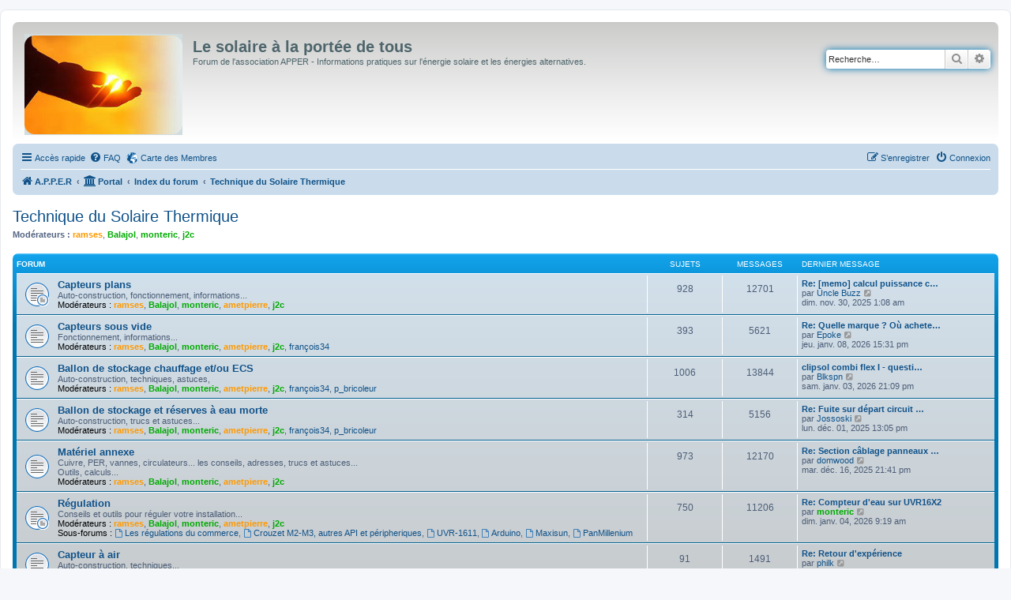

--- FILE ---
content_type: text/html; charset=UTF-8
request_url: https://forum.apper-solaire.org/viewforum.php?f=98&sid=3fe1e39a578f951b7ef089d90962ef0a
body_size: 15821
content:
<!DOCTYPE html>
<html dir="ltr" lang="fr">
<head>
<meta charset="utf-8" />
<meta http-equiv="X-UA-Compatible" content="IE=edge">
<meta name="viewport" content="width=device-width, initial-scale=1" />

<title>Technique du Solaire Thermique - Le solaire à la portée de tous</title>

	<link rel="alternate" type="application/atom+xml" title="Flux - Le solaire à la portée de tous" href="/app.php/feed?sid=0ffa3a9f438fb92af35a8ee2fbb4eda3">							
	<link rel="canonical" href="https://forum.apper-solaire.org/viewforum.php?f=98">

<!--
	phpBB style name: prosilver
	Based on style:   prosilver (this is the default phpBB3 style)
	Original author:  Tom Beddard ( http://www.subBlue.com/ )
	Modified by:
-->

<link href="./assets/css/font-awesome.min.css?assets_version=104" rel="stylesheet">
<link href="./styles/prosilver/theme/stylesheet.css?assets_version=104" rel="stylesheet">
<link href="./styles/prosilver/theme/fr/stylesheet.css?assets_version=104" rel="stylesheet">




<!--[if lte IE 9]>
	<link href="./styles/prosilver/theme/tweaks.css?assets_version=104" rel="stylesheet">
<![endif]-->



<link href="./ext/cartedesmembres/cdm/styles/prosilver/theme/cdm_common.css?assets_version=104" rel="stylesheet" media="screen" />



</head>
<body id="phpbb" class="nojs notouch section-viewforum ltr ">


<div id="wrap" class="wrap">
	<a id="top" class="top-anchor" accesskey="t"></a>
	<div id="page-header">
		<div class="headerbar" role="banner">
					<div class="inner">

			<div id="site-description" class="site-description">
		<a id="logo" class="logo" href="https://apper-solaire.org" title="A.P.P.E.R">
					<span class="site_logo"></span>
				</a>
				<h1>Le solaire à la portée de tous</h1>
				<p>Forum de l'association APPER - Informations pratiques sur l'énergie solaire et les énergies alternatives.</p>
				<p class="skiplink"><a href="#start_here">Vers le contenu</a></p>
			</div>

									<div id="search-box" class="search-box search-header" role="search">
				<form action="./search.php?sid=0ffa3a9f438fb92af35a8ee2fbb4eda3" method="get" id="search">
				<fieldset>
					<input name="keywords" id="keywords" type="search" maxlength="128" title="Recherche par mots-clés" class="inputbox search tiny" size="20" value="" placeholder="Recherche…" />
					<button class="button button-search" type="submit" title="Rechercher">
						<i class="icon fa-search fa-fw" aria-hidden="true"></i><span class="sr-only">Rechercher</span>
					</button>
					<a href="./search.php?sid=0ffa3a9f438fb92af35a8ee2fbb4eda3" class="button button-search-end" title="Recherche avancée">
						<i class="icon fa-cog fa-fw" aria-hidden="true"></i><span class="sr-only">Recherche avancée</span>
					</a>
					<input type="hidden" name="sid" value="0ffa3a9f438fb92af35a8ee2fbb4eda3" />

				</fieldset>
				</form>
			</div>
						
			</div>
					</div>
				<div class="navbar" role="navigation">
	<div class="inner">

	<ul id="nav-main" class="nav-main linklist" role="menubar">

		<li id="quick-links" class="quick-links dropdown-container responsive-menu" data-skip-responsive="true">
			<a href="#" class="dropdown-trigger">
				<i class="icon fa-bars fa-fw" aria-hidden="true"></i><span>Accès rapide</span>
			</a>
			<div class="dropdown">
				<div class="pointer"><div class="pointer-inner"></div></div>
				<ul class="dropdown-contents" role="menu">
					
											<li class="separator"></li>
																									<li>
								<a href="./search.php?search_id=unanswered&amp;sid=0ffa3a9f438fb92af35a8ee2fbb4eda3" role="menuitem">
									<i class="icon fa-file-o fa-fw icon-gray" aria-hidden="true"></i><span>Sujets sans réponse</span>
								</a>
							</li>
							<li>
								<a href="./search.php?search_id=active_topics&amp;sid=0ffa3a9f438fb92af35a8ee2fbb4eda3" role="menuitem">
									<i class="icon fa-file-o fa-fw icon-blue" aria-hidden="true"></i><span>Sujets actifs</span>
								</a>
							</li>
							<li class="separator"></li>
							<li>
								<a href="./search.php?sid=0ffa3a9f438fb92af35a8ee2fbb4eda3" role="menuitem">
									<i class="icon fa-search fa-fw" aria-hidden="true"></i><span>Rechercher</span>
								</a>
							</li>
					
										<li class="separator"></li>

									</ul>
			</div>
		</li>

				<li data-skip-responsive="true">
			<a href="/app.php/help/faq?sid=0ffa3a9f438fb92af35a8ee2fbb4eda3" rel="help" title="Foire aux questions (Questions posées fréquemment)" role="menuitem">
				<i class="icon fa-question-circle fa-fw" aria-hidden="true"></i><span>FAQ</span>
			</a>
		</li>
			<li class="small-icon icon-cdm no-bulletin"><a href="http://www.carte-des-membres.com/en/apper-solaire/" title="Carte des Membres" role="menuitem">Carte des Membres</a></li>				
			<li class="rightside"  data-skip-responsive="true">
			<a href="./ucp.php?mode=login&amp;redirect=viewforum.php%3Ff%3D98&amp;sid=0ffa3a9f438fb92af35a8ee2fbb4eda3" title="Connexion" accesskey="x" role="menuitem">
				<i class="icon fa-power-off fa-fw" aria-hidden="true"></i><span>Connexion</span>
			</a>
		</li>
					<li class="rightside" data-skip-responsive="true">
				<a href="./ucp.php?mode=register&amp;sid=0ffa3a9f438fb92af35a8ee2fbb4eda3" role="menuitem">
					<i class="icon fa-pencil-square-o  fa-fw" aria-hidden="true"></i><span>S’enregistrer</span>
				</a>
			</li>
						</ul>

	<ul id="nav-breadcrumbs" class="nav-breadcrumbs linklist navlinks" role="menubar">
								<li class="breadcrumbs" itemscope itemtype="http://schema.org/BreadcrumbList">
							<span class="crumb"  itemtype="http://schema.org/ListItem" itemprop="itemListElement" itemscope><a href="https://apper-solaire.org" itemtype="https://schema.org/Thing" itemscope itemprop="item" data-navbar-reference="home"><i class="icon fa-home fa-fw" aria-hidden="true"></i><span itemprop="name">A.P.P.E.R</span></a><meta itemprop="position" content="1" /></span>
						<span class="crumb"><a href="/app.php/portal?sid=0ffa3a9f438fb92af35a8ee2fbb4eda3" data-navbar-reference="portal"><i class="icon fa-university fa-fw" aria-hidden="true"></i><span>Portal</span></a></span>				<span class="crumb"  itemtype="http://schema.org/ListItem" itemprop="itemListElement" itemscope><a href="./index.php?sid=0ffa3a9f438fb92af35a8ee2fbb4eda3" itemtype="https://schema.org/Thing" itemscope itemprop="item" accesskey="h" data-navbar-reference="index"><span itemprop="name">Index du forum</span></a><meta itemprop="position" content="2" /></span>

																			<span class="crumb"  itemtype="http://schema.org/ListItem" itemprop="itemListElement" itemscope data-forum-id="98"><a href="./viewforum.php?f=98&amp;sid=0ffa3a9f438fb92af35a8ee2fbb4eda3" itemtype="https://schema.org/Thing" itemscope itemprop="item"><span itemprop="name">Technique du Solaire Thermique</span></a><meta itemprop="position" content="3" /></span>
												</li>
		
					<li class="rightside responsive-search">
				<a href="./search.php?sid=0ffa3a9f438fb92af35a8ee2fbb4eda3" title="Voir les options de recherche avancée" role="menuitem">
					<i class="icon fa-search fa-fw" aria-hidden="true"></i><span class="sr-only">Rechercher</span>
				</a>
			</li>
			</ul>

	</div>
</div>
	</div>

	
	<a id="start_here" class="anchor"></a>
	<div id="page-body" class="page-body" role="main">
		
		<h2 class="forum-title"><a href="./viewforum.php?f=98&amp;sid=0ffa3a9f438fb92af35a8ee2fbb4eda3">Technique du Solaire Thermique</a></h2>
<div>
	<!-- NOTE: remove the style="display: none" when you want to have the forum description on the forum body -->
		<p><strong>Modérateurs :</strong> <a href="./memberlist.php?mode=viewprofile&amp;u=2023&amp;sid=0ffa3a9f438fb92af35a8ee2fbb4eda3" style="color: #FF9900;" class="username-coloured">ramses</a>, <a href="./memberlist.php?mode=viewprofile&amp;u=5818&amp;sid=0ffa3a9f438fb92af35a8ee2fbb4eda3" style="color: #00AA00;" class="username-coloured">Balajol</a>, <a href="./memberlist.php?mode=viewprofile&amp;u=6127&amp;sid=0ffa3a9f438fb92af35a8ee2fbb4eda3" style="color: #00AA00;" class="username-coloured">monteric</a>, <a href="./memberlist.php?mode=viewprofile&amp;u=9897&amp;sid=0ffa3a9f438fb92af35a8ee2fbb4eda3" style="color: #00AA00;" class="username-coloured">j2c</a></p></div>


	
	
				<div class="forabg">
			<div class="inner">
			<ul class="topiclist">
				<li class="header">
										<dl class="row-item">
						<dt><div class="list-inner">Forum</div></dt>
						<dd class="topics">Sujets</dd>
						<dd class="posts">Messages</dd>
						<dd class="lastpost"><span>Dernier message</span></dd>
					</dl>
									</li>
			</ul>
			<ul class="topiclist forums">
		
					<li class="row">
						<dl class="row-item forum_read_subforum">
				<dt title="Aucun message non lu">
										<div class="list-inner">
																		<a href="./viewforum.php?f=12&amp;sid=0ffa3a9f438fb92af35a8ee2fbb4eda3" class="forumtitle">Capteurs plans</a>
						<br />Auto-construction, fonctionnement, informations...													<br /><strong>Modérateurs :</strong> <a href="./memberlist.php?mode=viewprofile&amp;u=2023&amp;sid=0ffa3a9f438fb92af35a8ee2fbb4eda3" style="color: #FF9900;" class="username-coloured">ramses</a>, <a href="./memberlist.php?mode=viewprofile&amp;u=5818&amp;sid=0ffa3a9f438fb92af35a8ee2fbb4eda3" style="color: #00AA00;" class="username-coloured">Balajol</a>, <a href="./memberlist.php?mode=viewprofile&amp;u=6127&amp;sid=0ffa3a9f438fb92af35a8ee2fbb4eda3" style="color: #00AA00;" class="username-coloured">monteric</a>, <a href="./memberlist.php?mode=viewprofile&amp;u=9&amp;sid=0ffa3a9f438fb92af35a8ee2fbb4eda3" style="color: #FF9900;" class="username-coloured">ametpierre</a>, <a href="./memberlist.php?mode=viewprofile&amp;u=9897&amp;sid=0ffa3a9f438fb92af35a8ee2fbb4eda3" style="color: #00AA00;" class="username-coloured">j2c</a>
												
												<div class="responsive-show" style="display: none;">
															Sujets : <strong>928</strong>
													</div>
											</div>
				</dt>
									<dd class="topics">928 <dfn>Sujets</dfn></dd>
					<dd class="posts">12701 <dfn>Messages</dfn></dd>
					<dd class="lastpost">
						<span>
																						<dfn>Dernier message</dfn>
																										<a href="./viewtopic.php?f=12&amp;p=152416&amp;sid=0ffa3a9f438fb92af35a8ee2fbb4eda3#p152416" title="Re: [memo] calcul puissance capteurs" class="lastsubject">Re: [memo] calcul puissance c…</a> <br />
																	par <a href="./memberlist.php?mode=viewprofile&amp;u=11627&amp;sid=0ffa3a9f438fb92af35a8ee2fbb4eda3" class="username">Uncle Buzz</a>																	<a href="./viewtopic.php?f=12&amp;p=152416&amp;sid=0ffa3a9f438fb92af35a8ee2fbb4eda3#p152416" title="Voir le dernier message">
										<i class="icon fa-external-link-square fa-fw icon-lightgray icon-md" aria-hidden="true"></i><span class="sr-only">Voir le dernier message</span>
									</a>
																<br /><time datetime="2025-11-29T23:08:19+00:00">dim. nov. 30, 2025 1:08 am</time>
													</span>
					</dd>
							</dl>
					</li>
			
	
	
			
					<li class="row">
						<dl class="row-item forum_read">
				<dt title="Aucun message non lu">
										<div class="list-inner">
																		<a href="./viewforum.php?f=13&amp;sid=0ffa3a9f438fb92af35a8ee2fbb4eda3" class="forumtitle">Capteurs sous vide</a>
						<br />Fonctionnement, informations...													<br /><strong>Modérateurs :</strong> <a href="./memberlist.php?mode=viewprofile&amp;u=2023&amp;sid=0ffa3a9f438fb92af35a8ee2fbb4eda3" style="color: #FF9900;" class="username-coloured">ramses</a>, <a href="./memberlist.php?mode=viewprofile&amp;u=5818&amp;sid=0ffa3a9f438fb92af35a8ee2fbb4eda3" style="color: #00AA00;" class="username-coloured">Balajol</a>, <a href="./memberlist.php?mode=viewprofile&amp;u=6127&amp;sid=0ffa3a9f438fb92af35a8ee2fbb4eda3" style="color: #00AA00;" class="username-coloured">monteric</a>, <a href="./memberlist.php?mode=viewprofile&amp;u=9&amp;sid=0ffa3a9f438fb92af35a8ee2fbb4eda3" style="color: #FF9900;" class="username-coloured">ametpierre</a>, <a href="./memberlist.php?mode=viewprofile&amp;u=9897&amp;sid=0ffa3a9f438fb92af35a8ee2fbb4eda3" style="color: #00AA00;" class="username-coloured">j2c</a>, <a href="./memberlist.php?mode=viewprofile&amp;u=219&amp;sid=0ffa3a9f438fb92af35a8ee2fbb4eda3" class="username">françois34</a>
												
												<div class="responsive-show" style="display: none;">
															Sujets : <strong>393</strong>
													</div>
											</div>
				</dt>
									<dd class="topics">393 <dfn>Sujets</dfn></dd>
					<dd class="posts">5621 <dfn>Messages</dfn></dd>
					<dd class="lastpost">
						<span>
																						<dfn>Dernier message</dfn>
																										<a href="./viewtopic.php?f=13&amp;p=152601&amp;sid=0ffa3a9f438fb92af35a8ee2fbb4eda3#p152601" title="Re: Quelle marque ? Où acheter ? Réparabilité ?" class="lastsubject">Re: Quelle marque ? Où achete…</a> <br />
																	par <a href="./memberlist.php?mode=viewprofile&amp;u=12719&amp;sid=0ffa3a9f438fb92af35a8ee2fbb4eda3" class="username">Epoke</a>																	<a href="./viewtopic.php?f=13&amp;p=152601&amp;sid=0ffa3a9f438fb92af35a8ee2fbb4eda3#p152601" title="Voir le dernier message">
										<i class="icon fa-external-link-square fa-fw icon-lightgray icon-md" aria-hidden="true"></i><span class="sr-only">Voir le dernier message</span>
									</a>
																<br /><time datetime="2026-01-08T13:31:44+00:00">jeu. janv. 08, 2026 15:31 pm</time>
													</span>
					</dd>
							</dl>
					</li>
			
	
	
			
					<li class="row">
						<dl class="row-item forum_read">
				<dt title="Aucun message non lu">
										<div class="list-inner">
																		<a href="./viewforum.php?f=14&amp;sid=0ffa3a9f438fb92af35a8ee2fbb4eda3" class="forumtitle">Ballon de stockage chauffage et/ou ECS</a>
						<br />Auto-construction, techniques, astuces,													<br /><strong>Modérateurs :</strong> <a href="./memberlist.php?mode=viewprofile&amp;u=2023&amp;sid=0ffa3a9f438fb92af35a8ee2fbb4eda3" style="color: #FF9900;" class="username-coloured">ramses</a>, <a href="./memberlist.php?mode=viewprofile&amp;u=5818&amp;sid=0ffa3a9f438fb92af35a8ee2fbb4eda3" style="color: #00AA00;" class="username-coloured">Balajol</a>, <a href="./memberlist.php?mode=viewprofile&amp;u=6127&amp;sid=0ffa3a9f438fb92af35a8ee2fbb4eda3" style="color: #00AA00;" class="username-coloured">monteric</a>, <a href="./memberlist.php?mode=viewprofile&amp;u=9&amp;sid=0ffa3a9f438fb92af35a8ee2fbb4eda3" style="color: #FF9900;" class="username-coloured">ametpierre</a>, <a href="./memberlist.php?mode=viewprofile&amp;u=9897&amp;sid=0ffa3a9f438fb92af35a8ee2fbb4eda3" style="color: #00AA00;" class="username-coloured">j2c</a>, <a href="./memberlist.php?mode=viewprofile&amp;u=219&amp;sid=0ffa3a9f438fb92af35a8ee2fbb4eda3" class="username">françois34</a>, <a href="./memberlist.php?mode=viewprofile&amp;u=97&amp;sid=0ffa3a9f438fb92af35a8ee2fbb4eda3" class="username">p_bricoleur</a>
												
												<div class="responsive-show" style="display: none;">
															Sujets : <strong>1006</strong>
													</div>
											</div>
				</dt>
									<dd class="topics">1006 <dfn>Sujets</dfn></dd>
					<dd class="posts">13844 <dfn>Messages</dfn></dd>
					<dd class="lastpost">
						<span>
																						<dfn>Dernier message</dfn>
																										<a href="./viewtopic.php?f=14&amp;p=152570&amp;sid=0ffa3a9f438fb92af35a8ee2fbb4eda3#p152570" title="clipsol combi flex I - question fonctionnement" class="lastsubject">clipsol combi flex I - questi…</a> <br />
																	par <a href="./memberlist.php?mode=viewprofile&amp;u=12715&amp;sid=0ffa3a9f438fb92af35a8ee2fbb4eda3" class="username">Blkspn</a>																	<a href="./viewtopic.php?f=14&amp;p=152570&amp;sid=0ffa3a9f438fb92af35a8ee2fbb4eda3#p152570" title="Voir le dernier message">
										<i class="icon fa-external-link-square fa-fw icon-lightgray icon-md" aria-hidden="true"></i><span class="sr-only">Voir le dernier message</span>
									</a>
																<br /><time datetime="2026-01-03T19:09:54+00:00">sam. janv. 03, 2026 21:09 pm</time>
													</span>
					</dd>
							</dl>
					</li>
			
	
	
			
					<li class="row">
						<dl class="row-item forum_read">
				<dt title="Aucun message non lu">
										<div class="list-inner">
																		<a href="./viewforum.php?f=23&amp;sid=0ffa3a9f438fb92af35a8ee2fbb4eda3" class="forumtitle">Ballon de stockage et réserves à eau morte</a>
						<br />Auto-construction, trucs et astuces...													<br /><strong>Modérateurs :</strong> <a href="./memberlist.php?mode=viewprofile&amp;u=2023&amp;sid=0ffa3a9f438fb92af35a8ee2fbb4eda3" style="color: #FF9900;" class="username-coloured">ramses</a>, <a href="./memberlist.php?mode=viewprofile&amp;u=5818&amp;sid=0ffa3a9f438fb92af35a8ee2fbb4eda3" style="color: #00AA00;" class="username-coloured">Balajol</a>, <a href="./memberlist.php?mode=viewprofile&amp;u=6127&amp;sid=0ffa3a9f438fb92af35a8ee2fbb4eda3" style="color: #00AA00;" class="username-coloured">monteric</a>, <a href="./memberlist.php?mode=viewprofile&amp;u=9&amp;sid=0ffa3a9f438fb92af35a8ee2fbb4eda3" style="color: #FF9900;" class="username-coloured">ametpierre</a>, <a href="./memberlist.php?mode=viewprofile&amp;u=9897&amp;sid=0ffa3a9f438fb92af35a8ee2fbb4eda3" style="color: #00AA00;" class="username-coloured">j2c</a>, <a href="./memberlist.php?mode=viewprofile&amp;u=219&amp;sid=0ffa3a9f438fb92af35a8ee2fbb4eda3" class="username">françois34</a>, <a href="./memberlist.php?mode=viewprofile&amp;u=97&amp;sid=0ffa3a9f438fb92af35a8ee2fbb4eda3" class="username">p_bricoleur</a>
												
												<div class="responsive-show" style="display: none;">
															Sujets : <strong>314</strong>
													</div>
											</div>
				</dt>
									<dd class="topics">314 <dfn>Sujets</dfn></dd>
					<dd class="posts">5156 <dfn>Messages</dfn></dd>
					<dd class="lastpost">
						<span>
																						<dfn>Dernier message</dfn>
																										<a href="./viewtopic.php?f=23&amp;p=152418&amp;sid=0ffa3a9f438fb92af35a8ee2fbb4eda3#p152418" title="Re: Fuite sur départ circuit panneau Rotex HybridCube" class="lastsubject">Re: Fuite sur départ circuit …</a> <br />
																	par <a href="./memberlist.php?mode=viewprofile&amp;u=10727&amp;sid=0ffa3a9f438fb92af35a8ee2fbb4eda3" class="username">Jossoski</a>																	<a href="./viewtopic.php?f=23&amp;p=152418&amp;sid=0ffa3a9f438fb92af35a8ee2fbb4eda3#p152418" title="Voir le dernier message">
										<i class="icon fa-external-link-square fa-fw icon-lightgray icon-md" aria-hidden="true"></i><span class="sr-only">Voir le dernier message</span>
									</a>
																<br /><time datetime="2025-12-01T11:05:24+00:00">lun. déc. 01, 2025 13:05 pm</time>
													</span>
					</dd>
							</dl>
					</li>
			
	
	
			
					<li class="row">
						<dl class="row-item forum_read">
				<dt title="Aucun message non lu">
										<div class="list-inner">
																		<a href="./viewforum.php?f=15&amp;sid=0ffa3a9f438fb92af35a8ee2fbb4eda3" class="forumtitle">Matériel annexe</a>
						<br />Cuivre, PER, vannes, circulateurs... les conseils, adresses, trucs et astuces...<br>
Outils, calculs...													<br /><strong>Modérateurs :</strong> <a href="./memberlist.php?mode=viewprofile&amp;u=2023&amp;sid=0ffa3a9f438fb92af35a8ee2fbb4eda3" style="color: #FF9900;" class="username-coloured">ramses</a>, <a href="./memberlist.php?mode=viewprofile&amp;u=5818&amp;sid=0ffa3a9f438fb92af35a8ee2fbb4eda3" style="color: #00AA00;" class="username-coloured">Balajol</a>, <a href="./memberlist.php?mode=viewprofile&amp;u=6127&amp;sid=0ffa3a9f438fb92af35a8ee2fbb4eda3" style="color: #00AA00;" class="username-coloured">monteric</a>, <a href="./memberlist.php?mode=viewprofile&amp;u=9&amp;sid=0ffa3a9f438fb92af35a8ee2fbb4eda3" style="color: #FF9900;" class="username-coloured">ametpierre</a>, <a href="./memberlist.php?mode=viewprofile&amp;u=9897&amp;sid=0ffa3a9f438fb92af35a8ee2fbb4eda3" style="color: #00AA00;" class="username-coloured">j2c</a>
												
												<div class="responsive-show" style="display: none;">
															Sujets : <strong>973</strong>
													</div>
											</div>
				</dt>
									<dd class="topics">973 <dfn>Sujets</dfn></dd>
					<dd class="posts">12170 <dfn>Messages</dfn></dd>
					<dd class="lastpost">
						<span>
																						<dfn>Dernier message</dfn>
																										<a href="./viewtopic.php?f=15&amp;p=152517&amp;sid=0ffa3a9f438fb92af35a8ee2fbb4eda3#p152517" title="Re: Section câblage panneaux vers MPPT ?" class="lastsubject">Re: Section câblage panneaux …</a> <br />
																	par <a href="./memberlist.php?mode=viewprofile&amp;u=4926&amp;sid=0ffa3a9f438fb92af35a8ee2fbb4eda3" class="username">domwood</a>																	<a href="./viewtopic.php?f=15&amp;p=152517&amp;sid=0ffa3a9f438fb92af35a8ee2fbb4eda3#p152517" title="Voir le dernier message">
										<i class="icon fa-external-link-square fa-fw icon-lightgray icon-md" aria-hidden="true"></i><span class="sr-only">Voir le dernier message</span>
									</a>
																<br /><time datetime="2025-12-16T19:41:30+00:00">mar. déc. 16, 2025 21:41 pm</time>
													</span>
					</dd>
							</dl>
					</li>
			
	
	
			
					<li class="row">
						<dl class="row-item forum_read_subforum">
				<dt title="Aucun message non lu">
										<div class="list-inner">
																		<a href="./viewforum.php?f=17&amp;sid=0ffa3a9f438fb92af35a8ee2fbb4eda3" class="forumtitle">Régulation</a>
						<br />Conseils et outils pour réguler votre installation...													<br /><strong>Modérateurs :</strong> <a href="./memberlist.php?mode=viewprofile&amp;u=2023&amp;sid=0ffa3a9f438fb92af35a8ee2fbb4eda3" style="color: #FF9900;" class="username-coloured">ramses</a>, <a href="./memberlist.php?mode=viewprofile&amp;u=5818&amp;sid=0ffa3a9f438fb92af35a8ee2fbb4eda3" style="color: #00AA00;" class="username-coloured">Balajol</a>, <a href="./memberlist.php?mode=viewprofile&amp;u=6127&amp;sid=0ffa3a9f438fb92af35a8ee2fbb4eda3" style="color: #00AA00;" class="username-coloured">monteric</a>, <a href="./memberlist.php?mode=viewprofile&amp;u=9&amp;sid=0ffa3a9f438fb92af35a8ee2fbb4eda3" style="color: #FF9900;" class="username-coloured">ametpierre</a>, <a href="./memberlist.php?mode=viewprofile&amp;u=9897&amp;sid=0ffa3a9f438fb92af35a8ee2fbb4eda3" style="color: #00AA00;" class="username-coloured">j2c</a>
																										<br /><strong>Sous-forums :</strong>
															<a href="./viewforum.php?f=90&amp;sid=0ffa3a9f438fb92af35a8ee2fbb4eda3" class="subforum read" title="Aucun message non lu">
									<i class="icon fa-file-o fa-fw  icon-blue icon-md" aria-hidden="true"></i>Les régulations du commerce</a>, 															<a href="./viewforum.php?f=89&amp;sid=0ffa3a9f438fb92af35a8ee2fbb4eda3" class="subforum read" title="Aucun message non lu">
									<i class="icon fa-file-o fa-fw  icon-blue icon-md" aria-hidden="true"></i>Crouzet M2-M3, autres API et péripheriques</a>, 															<a href="./viewforum.php?f=94&amp;sid=0ffa3a9f438fb92af35a8ee2fbb4eda3" class="subforum read" title="Aucun message non lu">
									<i class="icon fa-file-o fa-fw  icon-blue icon-md" aria-hidden="true"></i>UVR-1611</a>, 															<a href="./viewforum.php?f=91&amp;sid=0ffa3a9f438fb92af35a8ee2fbb4eda3" class="subforum read" title="Aucun message non lu">
									<i class="icon fa-file-o fa-fw  icon-blue icon-md" aria-hidden="true"></i>Arduino</a>, 															<a href="./viewforum.php?f=92&amp;sid=0ffa3a9f438fb92af35a8ee2fbb4eda3" class="subforum read" title="Aucun message non lu">
									<i class="icon fa-file-o fa-fw  icon-blue icon-md" aria-hidden="true"></i>Maxisun</a>, 															<a href="./viewforum.php?f=96&amp;sid=0ffa3a9f438fb92af35a8ee2fbb4eda3" class="subforum read" title="Aucun message non lu">
									<i class="icon fa-file-o fa-fw  icon-blue icon-md" aria-hidden="true"></i>PanMillenium</a>																				
												<div class="responsive-show" style="display: none;">
															Sujets : <strong>750</strong>
													</div>
											</div>
				</dt>
									<dd class="topics">750 <dfn>Sujets</dfn></dd>
					<dd class="posts">11206 <dfn>Messages</dfn></dd>
					<dd class="lastpost">
						<span>
																						<dfn>Dernier message</dfn>
																										<a href="./viewtopic.php?f=94&amp;p=152572&amp;sid=0ffa3a9f438fb92af35a8ee2fbb4eda3#p152572" title="Re: Compteur d'eau sur UVR16X2" class="lastsubject">Re: Compteur d'eau sur UVR16X2</a> <br />
																	par <a href="./memberlist.php?mode=viewprofile&amp;u=6127&amp;sid=0ffa3a9f438fb92af35a8ee2fbb4eda3" style="color: #00AA00;" class="username-coloured">monteric</a>																	<a href="./viewtopic.php?f=94&amp;p=152572&amp;sid=0ffa3a9f438fb92af35a8ee2fbb4eda3#p152572" title="Voir le dernier message">
										<i class="icon fa-external-link-square fa-fw icon-lightgray icon-md" aria-hidden="true"></i><span class="sr-only">Voir le dernier message</span>
									</a>
																<br /><time datetime="2026-01-04T07:19:28+00:00">dim. janv. 04, 2026 9:19 am</time>
													</span>
					</dd>
							</dl>
					</li>
			
	
	
			
					<li class="row">
						<dl class="row-item forum_read">
				<dt title="Aucun message non lu">
										<div class="list-inner">
																		<a href="./viewforum.php?f=19&amp;sid=0ffa3a9f438fb92af35a8ee2fbb4eda3" class="forumtitle">Capteur à air</a>
						<br />Auto-construction, techniques...													<br /><strong>Modérateurs :</strong> <a href="./memberlist.php?mode=viewprofile&amp;u=2023&amp;sid=0ffa3a9f438fb92af35a8ee2fbb4eda3" style="color: #FF9900;" class="username-coloured">ramses</a>, <a href="./memberlist.php?mode=viewprofile&amp;u=5818&amp;sid=0ffa3a9f438fb92af35a8ee2fbb4eda3" style="color: #00AA00;" class="username-coloured">Balajol</a>, <a href="./memberlist.php?mode=viewprofile&amp;u=6127&amp;sid=0ffa3a9f438fb92af35a8ee2fbb4eda3" style="color: #00AA00;" class="username-coloured">monteric</a>, <a href="./memberlist.php?mode=viewprofile&amp;u=9&amp;sid=0ffa3a9f438fb92af35a8ee2fbb4eda3" style="color: #FF9900;" class="username-coloured">ametpierre</a>, <a href="./memberlist.php?mode=viewprofile&amp;u=9897&amp;sid=0ffa3a9f438fb92af35a8ee2fbb4eda3" style="color: #00AA00;" class="username-coloured">j2c</a>
												
												<div class="responsive-show" style="display: none;">
															Sujets : <strong>91</strong>
													</div>
											</div>
				</dt>
									<dd class="topics">91 <dfn>Sujets</dfn></dd>
					<dd class="posts">1491 <dfn>Messages</dfn></dd>
					<dd class="lastpost">
						<span>
																						<dfn>Dernier message</dfn>
																										<a href="./viewtopic.php?f=19&amp;p=151889&amp;sid=0ffa3a9f438fb92af35a8ee2fbb4eda3#p151889" title="Re: Retour d'expérience" class="lastsubject">Re: Retour d'expérience</a> <br />
																	par <a href="./memberlist.php?mode=viewprofile&amp;u=7030&amp;sid=0ffa3a9f438fb92af35a8ee2fbb4eda3" class="username">philk</a>																	<a href="./viewtopic.php?f=19&amp;p=151889&amp;sid=0ffa3a9f438fb92af35a8ee2fbb4eda3#p151889" title="Voir le dernier message">
										<i class="icon fa-external-link-square fa-fw icon-lightgray icon-md" aria-hidden="true"></i><span class="sr-only">Voir le dernier message</span>
									</a>
																<br /><time datetime="2025-07-17T19:25:00+00:00">jeu. juil. 17, 2025 21:25 pm</time>
													</span>
					</dd>
							</dl>
					</li>
			
	
	
			
					<li class="row">
						<dl class="row-item forum_read">
				<dt title="Aucun message non lu">
										<div class="list-inner">
																		<a href="./viewforum.php?f=67&amp;sid=0ffa3a9f438fb92af35a8ee2fbb4eda3" class="forumtitle">Cuisinière solaire four solaire cuisson solaire</a>
						<br />vos contributions, four boite four parabolique, recettes de cuisine solaire, photos													<br /><strong>Modérateurs :</strong> <a href="./memberlist.php?mode=viewprofile&amp;u=2023&amp;sid=0ffa3a9f438fb92af35a8ee2fbb4eda3" style="color: #FF9900;" class="username-coloured">ramses</a>, <a href="./memberlist.php?mode=viewprofile&amp;u=5818&amp;sid=0ffa3a9f438fb92af35a8ee2fbb4eda3" style="color: #00AA00;" class="username-coloured">Balajol</a>, <a href="./memberlist.php?mode=viewprofile&amp;u=6127&amp;sid=0ffa3a9f438fb92af35a8ee2fbb4eda3" style="color: #00AA00;" class="username-coloured">monteric</a>, <a href="./memberlist.php?mode=viewprofile&amp;u=9&amp;sid=0ffa3a9f438fb92af35a8ee2fbb4eda3" style="color: #FF9900;" class="username-coloured">ametpierre</a>, <a href="./memberlist.php?mode=viewprofile&amp;u=9897&amp;sid=0ffa3a9f438fb92af35a8ee2fbb4eda3" style="color: #00AA00;" class="username-coloured">j2c</a>
												
												<div class="responsive-show" style="display: none;">
															Sujets : <strong>19</strong>
													</div>
											</div>
				</dt>
									<dd class="topics">19 <dfn>Sujets</dfn></dd>
					<dd class="posts">232 <dfn>Messages</dfn></dd>
					<dd class="lastpost">
						<span>
																						<dfn>Dernier message</dfn>
																										<a href="./viewtopic.php?f=67&amp;p=148588&amp;sid=0ffa3a9f438fb92af35a8ee2fbb4eda3#p148588" title="Re: cuisinière solaire sur les plans de roger bernard" class="lastsubject">Re: cuisinière solaire sur le…</a> <br />
																	par <a href="./memberlist.php?mode=viewprofile&amp;u=11234&amp;sid=0ffa3a9f438fb92af35a8ee2fbb4eda3" class="username">ber 57960</a>																	<a href="./viewtopic.php?f=67&amp;p=148588&amp;sid=0ffa3a9f438fb92af35a8ee2fbb4eda3#p148588" title="Voir le dernier message">
										<i class="icon fa-external-link-square fa-fw icon-lightgray icon-md" aria-hidden="true"></i><span class="sr-only">Voir le dernier message</span>
									</a>
																<br /><time datetime="2023-11-26T09:13:26+00:00">dim. nov. 26, 2023 11:13 am</time>
													</span>
					</dd>
							</dl>
					</li>
			
	
	
			
					<li class="row">
						<dl class="row-item forum_read">
				<dt title="Aucun message non lu">
										<div class="list-inner">
																		<a href="./viewforum.php?f=69&amp;sid=0ffa3a9f438fb92af35a8ee2fbb4eda3" class="forumtitle">Le solaire thermique pour d'autres applications</a>
						<br />solaire agricole, concentration, ....													<br /><strong>Modérateurs :</strong> <a href="./memberlist.php?mode=viewprofile&amp;u=2023&amp;sid=0ffa3a9f438fb92af35a8ee2fbb4eda3" style="color: #FF9900;" class="username-coloured">ramses</a>, <a href="./memberlist.php?mode=viewprofile&amp;u=5818&amp;sid=0ffa3a9f438fb92af35a8ee2fbb4eda3" style="color: #00AA00;" class="username-coloured">Balajol</a>, <a href="./memberlist.php?mode=viewprofile&amp;u=6127&amp;sid=0ffa3a9f438fb92af35a8ee2fbb4eda3" style="color: #00AA00;" class="username-coloured">monteric</a>, <a href="./memberlist.php?mode=viewprofile&amp;u=9&amp;sid=0ffa3a9f438fb92af35a8ee2fbb4eda3" style="color: #FF9900;" class="username-coloured">ametpierre</a>, <a href="./memberlist.php?mode=viewprofile&amp;u=9897&amp;sid=0ffa3a9f438fb92af35a8ee2fbb4eda3" style="color: #00AA00;" class="username-coloured">j2c</a>
												
												<div class="responsive-show" style="display: none;">
															Sujets : <strong>68</strong>
													</div>
											</div>
				</dt>
									<dd class="topics">68 <dfn>Sujets</dfn></dd>
					<dd class="posts">979 <dfn>Messages</dfn></dd>
					<dd class="lastpost">
						<span>
																						<dfn>Dernier message</dfn>
																										<a href="./viewtopic.php?f=69&amp;p=152027&amp;sid=0ffa3a9f438fb92af35a8ee2fbb4eda3#p152027" title="Re: Installation pour chauffage piscine" class="lastsubject">Re: Installation pour chauffa…</a> <br />
																	par <a href="./memberlist.php?mode=viewprofile&amp;u=12497&amp;sid=0ffa3a9f438fb92af35a8ee2fbb4eda3" class="username">Elias</a>																	<a href="./viewtopic.php?f=69&amp;p=152027&amp;sid=0ffa3a9f438fb92af35a8ee2fbb4eda3#p152027" title="Voir le dernier message">
										<i class="icon fa-external-link-square fa-fw icon-lightgray icon-md" aria-hidden="true"></i><span class="sr-only">Voir le dernier message</span>
									</a>
																<br /><time datetime="2025-08-20T09:47:17+00:00">mer. août 20, 2025 11:47 am</time>
													</span>
					</dd>
							</dl>
					</li>
			
	
	
			
					<li class="row">
						<dl class="row-item forum_read">
				<dt title="Aucun message non lu">
										<div class="list-inner">
																		<a href="./viewforum.php?f=70&amp;sid=0ffa3a9f438fb92af35a8ee2fbb4eda3" class="forumtitle">Le solaire thermique sous les tropiques</a>
						<br />pas de pb de gel, inclinaisons différentes, ....													<br /><strong>Modérateurs :</strong> <a href="./memberlist.php?mode=viewprofile&amp;u=2023&amp;sid=0ffa3a9f438fb92af35a8ee2fbb4eda3" style="color: #FF9900;" class="username-coloured">ramses</a>, <a href="./memberlist.php?mode=viewprofile&amp;u=5818&amp;sid=0ffa3a9f438fb92af35a8ee2fbb4eda3" style="color: #00AA00;" class="username-coloured">Balajol</a>, <a href="./memberlist.php?mode=viewprofile&amp;u=6127&amp;sid=0ffa3a9f438fb92af35a8ee2fbb4eda3" style="color: #00AA00;" class="username-coloured">monteric</a>, <a href="./memberlist.php?mode=viewprofile&amp;u=9&amp;sid=0ffa3a9f438fb92af35a8ee2fbb4eda3" style="color: #FF9900;" class="username-coloured">ametpierre</a>, <a href="./memberlist.php?mode=viewprofile&amp;u=9897&amp;sid=0ffa3a9f438fb92af35a8ee2fbb4eda3" style="color: #00AA00;" class="username-coloured">j2c</a>
												
												<div class="responsive-show" style="display: none;">
															Sujets : <strong>18</strong>
													</div>
											</div>
				</dt>
									<dd class="topics">18 <dfn>Sujets</dfn></dd>
					<dd class="posts">153 <dfn>Messages</dfn></dd>
					<dd class="lastpost">
						<span>
																						<dfn>Dernier message</dfn>
																										<a href="./viewtopic.php?f=70&amp;p=145507&amp;sid=0ffa3a9f438fb92af35a8ee2fbb4eda3#p145507" title="Re: Chauffage de la piscine via des capteurs solaires (Martinique)" class="lastsubject">Re: Chauffage de la piscine v…</a> <br />
																	par <a href="./memberlist.php?mode=viewprofile&amp;u=11354&amp;sid=0ffa3a9f438fb92af35a8ee2fbb4eda3" class="username">Nikus972</a>																	<a href="./viewtopic.php?f=70&amp;p=145507&amp;sid=0ffa3a9f438fb92af35a8ee2fbb4eda3#p145507" title="Voir le dernier message">
										<i class="icon fa-external-link-square fa-fw icon-lightgray icon-md" aria-hidden="true"></i><span class="sr-only">Voir le dernier message</span>
									</a>
																<br /><time datetime="2022-12-20T20:22:04+00:00">mar. déc. 20, 2022 22:22 pm</time>
													</span>
					</dd>
							</dl>
					</li>
			
				</ul>

			</div>
		</div>
		





	
			<div class="forumbg">
		<div class="inner">
		<ul class="topiclist">
			<li class="header">
				<dl class="row-item">
					<dt id="active_topics"><div class="list-inner">Sujets actifs</div></dt>
					<dd class="posts">Réponses</dd>
					<dd class="views">Vues</dd>
					<dd class="lastpost"><span>Dernier message</span></dd>
				</dl>
			</li>
		</ul>
		<ul class="topiclist topics">
	
				<li class="row bg1 sticky">
						<dl class="row-item sticky_read">
				<dt title="Aucun message non lu">
										<div class="list-inner">
																		<a href="./viewtopic.php?f=12&amp;t=100&amp;sid=0ffa3a9f438fb92af35a8ee2fbb4eda3" class="topictitle">[memo] calcul puissance capteurs</a>																								<br />
						
												<div class="responsive-show" style="display: none;">
							Dernier message par <a href="./memberlist.php?mode=viewprofile&amp;u=11627&amp;sid=0ffa3a9f438fb92af35a8ee2fbb4eda3" class="username">Uncle Buzz</a> &laquo; <a href="./viewtopic.php?f=12&amp;t=100&amp;p=152416&amp;sid=0ffa3a9f438fb92af35a8ee2fbb4eda3#p152416" title="Aller au dernier message"><time datetime="2025-11-29T23:08:19+00:00">dim. nov. 30, 2025 1:08 am</time></a>
													</div>
														<span class="responsive-show left-box" style="display: none;">Réponses : <strong>11</strong></span>
													
						<div class="topic-poster responsive-hide left-box">
																												par <a href="./memberlist.php?mode=viewprofile&amp;u=96&amp;sid=0ffa3a9f438fb92af35a8ee2fbb4eda3" class="username">BJ36</a> &raquo; <time datetime="2005-12-29T14:51:14+00:00">jeu. déc. 29, 2005 16:51 pm</time>
																				</div>

						
											</div>
				</dt>
				<dd class="posts">11 <dfn>Réponses</dfn></dd>
				<dd class="views">34349 <dfn>Vues</dfn></dd>
				<dd class="lastpost">
					<span><dfn>Dernier message </dfn>par <a href="./memberlist.php?mode=viewprofile&amp;u=11627&amp;sid=0ffa3a9f438fb92af35a8ee2fbb4eda3" class="username">Uncle Buzz</a>													<a href="./viewtopic.php?f=12&amp;t=100&amp;p=152416&amp;sid=0ffa3a9f438fb92af35a8ee2fbb4eda3#p152416" title="Aller au dernier message">
								<i class="icon fa-external-link-square fa-fw icon-lightgray icon-md" aria-hidden="true"></i><span class="sr-only"></span>
							</a>
												<br /><time datetime="2025-11-29T23:08:19+00:00">dim. nov. 30, 2025 1:08 am</time>
					</span>
				</dd>
			</dl>
					</li>
		
	

	
	
				<li class="row bg2 sticky">
						<dl class="row-item sticky_read">
				<dt title="Aucun message non lu">
										<div class="list-inner">
																		<a href="./viewtopic.php?f=89&amp;t=554&amp;sid=0ffa3a9f438fb92af35a8ee2fbb4eda3" class="topictitle">Convertisseur PT100-PT1000-KTY/10v 1 sonde</a>																								<br />
						
												<div class="responsive-show" style="display: none;">
							Dernier message par <a href="./memberlist.php?mode=viewprofile&amp;u=2023&amp;sid=0ffa3a9f438fb92af35a8ee2fbb4eda3" style="color: #FF9900;" class="username-coloured">ramses</a> &laquo; <a href="./viewtopic.php?f=89&amp;t=554&amp;p=147555&amp;sid=0ffa3a9f438fb92af35a8ee2fbb4eda3#p147555" title="Aller au dernier message"><time datetime="2023-08-04T11:32:57+00:00">ven. août 04, 2023 13:32 pm</time></a>
													</div>
														<span class="responsive-show left-box" style="display: none;">Réponses : <strong>410</strong></span>
													
						<div class="topic-poster responsive-hide left-box">
														<i class="icon fa-paperclip fa-fw" aria-hidden="true"></i>														par <a href="./memberlist.php?mode=viewprofile&amp;u=364&amp;sid=0ffa3a9f438fb92af35a8ee2fbb4eda3" class="username">patrick07</a> &raquo; <time datetime="2006-05-22T22:22:37+00:00">mar. mai 23, 2006 0:22 am</time>
																				</div>

												<div class="pagination">
							<span><i class="icon fa-clone fa-fw" aria-hidden="true"></i></span>
							<ul>
															<li><a class="button" href="./viewtopic.php?f=89&amp;t=554&amp;sid=0ffa3a9f438fb92af35a8ee2fbb4eda3">1</a></li>
																							<li class="ellipsis"><span>…</span></li>
																							<li><a class="button" href="./viewtopic.php?f=89&amp;t=554&amp;sid=0ffa3a9f438fb92af35a8ee2fbb4eda3&amp;start=345">24</a></li>
																							<li><a class="button" href="./viewtopic.php?f=89&amp;t=554&amp;sid=0ffa3a9f438fb92af35a8ee2fbb4eda3&amp;start=360">25</a></li>
																							<li><a class="button" href="./viewtopic.php?f=89&amp;t=554&amp;sid=0ffa3a9f438fb92af35a8ee2fbb4eda3&amp;start=375">26</a></li>
																							<li><a class="button" href="./viewtopic.php?f=89&amp;t=554&amp;sid=0ffa3a9f438fb92af35a8ee2fbb4eda3&amp;start=390">27</a></li>
																							<li><a class="button" href="./viewtopic.php?f=89&amp;t=554&amp;sid=0ffa3a9f438fb92af35a8ee2fbb4eda3&amp;start=405">28</a></li>
																																													</ul>
						</div>
						
											</div>
				</dt>
				<dd class="posts">410 <dfn>Réponses</dfn></dd>
				<dd class="views">406758 <dfn>Vues</dfn></dd>
				<dd class="lastpost">
					<span><dfn>Dernier message </dfn>par <a href="./memberlist.php?mode=viewprofile&amp;u=2023&amp;sid=0ffa3a9f438fb92af35a8ee2fbb4eda3" style="color: #FF9900;" class="username-coloured">ramses</a>													<a href="./viewtopic.php?f=89&amp;t=554&amp;p=147555&amp;sid=0ffa3a9f438fb92af35a8ee2fbb4eda3#p147555" title="Aller au dernier message">
								<i class="icon fa-external-link-square fa-fw icon-lightgray icon-md" aria-hidden="true"></i><span class="sr-only"></span>
							</a>
												<br /><time datetime="2023-08-04T11:32:57+00:00">ven. août 04, 2023 13:32 pm</time>
					</span>
				</dd>
			</dl>
					</li>
		
	

	
	
				<li class="row bg1 sticky">
						<dl class="row-item sticky_read">
				<dt title="Aucun message non lu">
										<div class="list-inner">
																		<a href="./viewtopic.php?f=89&amp;t=3365&amp;sid=0ffa3a9f438fb92af35a8ee2fbb4eda3" class="topictitle">Les moyens de communication avec le M3</a>																								<br />
						
												<div class="responsive-show" style="display: none;">
							Dernier message par <a href="./memberlist.php?mode=viewprofile&amp;u=704&amp;sid=0ffa3a9f438fb92af35a8ee2fbb4eda3" class="username">pat81</a> &laquo; <a href="./viewtopic.php?f=89&amp;t=3365&amp;p=147226&amp;sid=0ffa3a9f438fb92af35a8ee2fbb4eda3#p147226" title="Aller au dernier message"><time datetime="2023-06-14T07:17:27+00:00">mer. juin 14, 2023 9:17 am</time></a>
													</div>
														<span class="responsive-show left-box" style="display: none;">Réponses : <strong>76</strong></span>
													
						<div class="topic-poster responsive-hide left-box">
														<i class="icon fa-paperclip fa-fw" aria-hidden="true"></i>														par <a href="./memberlist.php?mode=viewprofile&amp;u=2367&amp;sid=0ffa3a9f438fb92af35a8ee2fbb4eda3" class="username">Pasquall</a> &raquo; <time datetime="2008-12-15T22:59:49+00:00">mar. déc. 16, 2008 0:59 am</time>
																				</div>

												<div class="pagination">
							<span><i class="icon fa-clone fa-fw" aria-hidden="true"></i></span>
							<ul>
															<li><a class="button" href="./viewtopic.php?f=89&amp;t=3365&amp;sid=0ffa3a9f438fb92af35a8ee2fbb4eda3">1</a></li>
																							<li><a class="button" href="./viewtopic.php?f=89&amp;t=3365&amp;sid=0ffa3a9f438fb92af35a8ee2fbb4eda3&amp;start=15">2</a></li>
																							<li><a class="button" href="./viewtopic.php?f=89&amp;t=3365&amp;sid=0ffa3a9f438fb92af35a8ee2fbb4eda3&amp;start=30">3</a></li>
																							<li><a class="button" href="./viewtopic.php?f=89&amp;t=3365&amp;sid=0ffa3a9f438fb92af35a8ee2fbb4eda3&amp;start=45">4</a></li>
																							<li><a class="button" href="./viewtopic.php?f=89&amp;t=3365&amp;sid=0ffa3a9f438fb92af35a8ee2fbb4eda3&amp;start=60">5</a></li>
																							<li><a class="button" href="./viewtopic.php?f=89&amp;t=3365&amp;sid=0ffa3a9f438fb92af35a8ee2fbb4eda3&amp;start=75">6</a></li>
																																													</ul>
						</div>
						
											</div>
				</dt>
				<dd class="posts">76 <dfn>Réponses</dfn></dd>
				<dd class="views">130321 <dfn>Vues</dfn></dd>
				<dd class="lastpost">
					<span><dfn>Dernier message </dfn>par <a href="./memberlist.php?mode=viewprofile&amp;u=704&amp;sid=0ffa3a9f438fb92af35a8ee2fbb4eda3" class="username">pat81</a>													<a href="./viewtopic.php?f=89&amp;t=3365&amp;p=147226&amp;sid=0ffa3a9f438fb92af35a8ee2fbb4eda3#p147226" title="Aller au dernier message">
								<i class="icon fa-external-link-square fa-fw icon-lightgray icon-md" aria-hidden="true"></i><span class="sr-only"></span>
							</a>
												<br /><time datetime="2023-06-14T07:17:27+00:00">mer. juin 14, 2023 9:17 am</time>
					</span>
				</dd>
			</dl>
					</li>
		
	

	
	
				<li class="row bg2 sticky">
						<dl class="row-item sticky_read">
				<dt title="Aucun message non lu">
										<div class="list-inner">
																		<a href="./viewtopic.php?f=89&amp;t=1542&amp;sid=0ffa3a9f438fb92af35a8ee2fbb4eda3" class="topictitle">[memo] Convertisseur 8 sondes 0/10V sans prétention...!!!</a>																								<br />
						
												<div class="responsive-show" style="display: none;">
							Dernier message par <a href="./memberlist.php?mode=viewprofile&amp;u=5676&amp;sid=0ffa3a9f438fb92af35a8ee2fbb4eda3" class="username">TAM</a> &laquo; <a href="./viewtopic.php?f=89&amp;t=1542&amp;p=139395&amp;sid=0ffa3a9f438fb92af35a8ee2fbb4eda3#p139395" title="Aller au dernier message"><time datetime="2021-12-13T17:59:52+00:00">lun. déc. 13, 2021 19:59 pm</time></a>
													</div>
														<span class="responsive-show left-box" style="display: none;">Réponses : <strong>197</strong></span>
													
						<div class="topic-poster responsive-hide left-box">
														<i class="icon fa-paperclip fa-fw" aria-hidden="true"></i>														par <a href="./memberlist.php?mode=viewprofile&amp;u=364&amp;sid=0ffa3a9f438fb92af35a8ee2fbb4eda3" class="username">patrick07</a> &raquo; <time datetime="2007-09-08T22:05:51+00:00">dim. sept. 09, 2007 0:05 am</time>
																				</div>

												<div class="pagination">
							<span><i class="icon fa-clone fa-fw" aria-hidden="true"></i></span>
							<ul>
															<li><a class="button" href="./viewtopic.php?f=89&amp;t=1542&amp;sid=0ffa3a9f438fb92af35a8ee2fbb4eda3">1</a></li>
																							<li class="ellipsis"><span>…</span></li>
																							<li><a class="button" href="./viewtopic.php?f=89&amp;t=1542&amp;sid=0ffa3a9f438fb92af35a8ee2fbb4eda3&amp;start=135">10</a></li>
																							<li><a class="button" href="./viewtopic.php?f=89&amp;t=1542&amp;sid=0ffa3a9f438fb92af35a8ee2fbb4eda3&amp;start=150">11</a></li>
																							<li><a class="button" href="./viewtopic.php?f=89&amp;t=1542&amp;sid=0ffa3a9f438fb92af35a8ee2fbb4eda3&amp;start=165">12</a></li>
																							<li><a class="button" href="./viewtopic.php?f=89&amp;t=1542&amp;sid=0ffa3a9f438fb92af35a8ee2fbb4eda3&amp;start=180">13</a></li>
																							<li><a class="button" href="./viewtopic.php?f=89&amp;t=1542&amp;sid=0ffa3a9f438fb92af35a8ee2fbb4eda3&amp;start=195">14</a></li>
																																													</ul>
						</div>
						
											</div>
				</dt>
				<dd class="posts">197 <dfn>Réponses</dfn></dd>
				<dd class="views">250780 <dfn>Vues</dfn></dd>
				<dd class="lastpost">
					<span><dfn>Dernier message </dfn>par <a href="./memberlist.php?mode=viewprofile&amp;u=5676&amp;sid=0ffa3a9f438fb92af35a8ee2fbb4eda3" class="username">TAM</a>													<a href="./viewtopic.php?f=89&amp;t=1542&amp;p=139395&amp;sid=0ffa3a9f438fb92af35a8ee2fbb4eda3#p139395" title="Aller au dernier message">
								<i class="icon fa-external-link-square fa-fw icon-lightgray icon-md" aria-hidden="true"></i><span class="sr-only"></span>
							</a>
												<br /><time datetime="2021-12-13T17:59:52+00:00">lun. déc. 13, 2021 19:59 pm</time>
					</span>
				</dd>
			</dl>
					</li>
		
	

	
	
				<li class="row bg1 sticky">
						<dl class="row-item sticky_read">
				<dt title="Aucun message non lu">
										<div class="list-inner">
																		<a href="./viewtopic.php?f=17&amp;t=2079&amp;sid=0ffa3a9f438fb92af35a8ee2fbb4eda3" class="topictitle">Et encore un thermostat différentiel !!!</a>																								<br />
						
												<div class="responsive-show" style="display: none;">
							Dernier message par <a href="./memberlist.php?mode=viewprofile&amp;u=9897&amp;sid=0ffa3a9f438fb92af35a8ee2fbb4eda3" style="color: #00AA00;" class="username-coloured">j2c</a> &laquo; <a href="./viewtopic.php?f=17&amp;t=2079&amp;p=137140&amp;sid=0ffa3a9f438fb92af35a8ee2fbb4eda3#p137140" title="Aller au dernier message"><time datetime="2021-06-15T14:57:43+00:00">mar. juin 15, 2021 16:57 pm</time></a>
													</div>
														<span class="responsive-show left-box" style="display: none;">Réponses : <strong>157</strong></span>
													
						<div class="topic-poster responsive-hide left-box">
														<i class="icon fa-paperclip fa-fw" aria-hidden="true"></i>														par <a href="./memberlist.php?mode=viewprofile&amp;u=364&amp;sid=0ffa3a9f438fb92af35a8ee2fbb4eda3" class="username">patrick07</a> &raquo; <time datetime="2008-02-27T00:57:24+00:00">mer. févr. 27, 2008 2:57 am</time>
																				</div>

												<div class="pagination">
							<span><i class="icon fa-clone fa-fw" aria-hidden="true"></i></span>
							<ul>
															<li><a class="button" href="./viewtopic.php?f=17&amp;t=2079&amp;sid=0ffa3a9f438fb92af35a8ee2fbb4eda3">1</a></li>
																							<li class="ellipsis"><span>…</span></li>
																							<li><a class="button" href="./viewtopic.php?f=17&amp;t=2079&amp;sid=0ffa3a9f438fb92af35a8ee2fbb4eda3&amp;start=90">7</a></li>
																							<li><a class="button" href="./viewtopic.php?f=17&amp;t=2079&amp;sid=0ffa3a9f438fb92af35a8ee2fbb4eda3&amp;start=105">8</a></li>
																							<li><a class="button" href="./viewtopic.php?f=17&amp;t=2079&amp;sid=0ffa3a9f438fb92af35a8ee2fbb4eda3&amp;start=120">9</a></li>
																							<li><a class="button" href="./viewtopic.php?f=17&amp;t=2079&amp;sid=0ffa3a9f438fb92af35a8ee2fbb4eda3&amp;start=135">10</a></li>
																							<li><a class="button" href="./viewtopic.php?f=17&amp;t=2079&amp;sid=0ffa3a9f438fb92af35a8ee2fbb4eda3&amp;start=150">11</a></li>
																																													</ul>
						</div>
						
											</div>
				</dt>
				<dd class="posts">157 <dfn>Réponses</dfn></dd>
				<dd class="views">224252 <dfn>Vues</dfn></dd>
				<dd class="lastpost">
					<span><dfn>Dernier message </dfn>par <a href="./memberlist.php?mode=viewprofile&amp;u=9897&amp;sid=0ffa3a9f438fb92af35a8ee2fbb4eda3" style="color: #00AA00;" class="username-coloured">j2c</a>													<a href="./viewtopic.php?f=17&amp;t=2079&amp;p=137140&amp;sid=0ffa3a9f438fb92af35a8ee2fbb4eda3#p137140" title="Aller au dernier message">
								<i class="icon fa-external-link-square fa-fw icon-lightgray icon-md" aria-hidden="true"></i><span class="sr-only"></span>
							</a>
												<br /><time datetime="2021-06-15T14:57:43+00:00">mar. juin 15, 2021 16:57 pm</time>
					</span>
				</dd>
			</dl>
					</li>
		
	

	
	
				<li class="row bg2 sticky">
						<dl class="row-item sticky_read">
				<dt title="Aucun message non lu">
										<div class="list-inner">
																		<a href="./viewtopic.php?f=17&amp;t=3876&amp;sid=0ffa3a9f438fb92af35a8ee2fbb4eda3" class="topictitle">Thermostat simple à hystérésis réglable</a>																								<br />
						
												<div class="responsive-show" style="display: none;">
							Dernier message par <a href="./memberlist.php?mode=viewprofile&amp;u=9124&amp;sid=0ffa3a9f438fb92af35a8ee2fbb4eda3" class="username">pop</a> &laquo; <a href="./viewtopic.php?f=17&amp;t=3876&amp;p=121507&amp;sid=0ffa3a9f438fb92af35a8ee2fbb4eda3#p121507" title="Aller au dernier message"><time datetime="2017-03-20T10:36:05+00:00">lun. mars 20, 2017 12:36 pm</time></a>
													</div>
														<span class="responsive-show left-box" style="display: none;">Réponses : <strong>40</strong></span>
													
						<div class="topic-poster responsive-hide left-box">
														<i class="icon fa-paperclip fa-fw" aria-hidden="true"></i>														par <a href="./memberlist.php?mode=viewprofile&amp;u=364&amp;sid=0ffa3a9f438fb92af35a8ee2fbb4eda3" class="username">patrick07</a> &raquo; <time datetime="2009-04-23T23:19:21+00:00">ven. avr. 24, 2009 1:19 am</time>
																				</div>

												<div class="pagination">
							<span><i class="icon fa-clone fa-fw" aria-hidden="true"></i></span>
							<ul>
															<li><a class="button" href="./viewtopic.php?f=17&amp;t=3876&amp;sid=0ffa3a9f438fb92af35a8ee2fbb4eda3">1</a></li>
																							<li><a class="button" href="./viewtopic.php?f=17&amp;t=3876&amp;sid=0ffa3a9f438fb92af35a8ee2fbb4eda3&amp;start=15">2</a></li>
																							<li><a class="button" href="./viewtopic.php?f=17&amp;t=3876&amp;sid=0ffa3a9f438fb92af35a8ee2fbb4eda3&amp;start=30">3</a></li>
																																													</ul>
						</div>
						
											</div>
				</dt>
				<dd class="posts">40 <dfn>Réponses</dfn></dd>
				<dd class="views">72715 <dfn>Vues</dfn></dd>
				<dd class="lastpost">
					<span><dfn>Dernier message </dfn>par <a href="./memberlist.php?mode=viewprofile&amp;u=9124&amp;sid=0ffa3a9f438fb92af35a8ee2fbb4eda3" class="username">pop</a>													<a href="./viewtopic.php?f=17&amp;t=3876&amp;p=121507&amp;sid=0ffa3a9f438fb92af35a8ee2fbb4eda3#p121507" title="Aller au dernier message">
								<i class="icon fa-external-link-square fa-fw icon-lightgray icon-md" aria-hidden="true"></i><span class="sr-only"></span>
							</a>
												<br /><time datetime="2017-03-20T10:36:05+00:00">lun. mars 20, 2017 12:36 pm</time>
					</span>
				</dd>
			</dl>
					</li>
		
	

	
	
				<li class="row bg1 sticky">
						<dl class="row-item sticky_read">
				<dt title="Aucun message non lu">
										<div class="list-inner">
																		<a href="./viewtopic.php?f=12&amp;t=1246&amp;sid=0ffa3a9f438fb92af35a8ee2fbb4eda3" class="topictitle">[memo] Assurance Capteurs et grêle ?</a>																								<br />
						
												<div class="responsive-show" style="display: none;">
							Dernier message par <a href="./memberlist.php?mode=viewprofile&amp;u=7857&amp;sid=0ffa3a9f438fb92af35a8ee2fbb4eda3" class="username">Cy69</a> &laquo; <a href="./viewtopic.php?f=12&amp;t=1246&amp;p=121139&amp;sid=0ffa3a9f438fb92af35a8ee2fbb4eda3#p121139" title="Aller au dernier message"><time datetime="2017-02-24T16:20:13+00:00">ven. févr. 24, 2017 18:20 pm</time></a>
													</div>
														<span class="responsive-show left-box" style="display: none;">Réponses : <strong>7</strong></span>
													
						<div class="topic-poster responsive-hide left-box">
																												par <a href="./memberlist.php?mode=viewprofile&amp;u=830&amp;sid=0ffa3a9f438fb92af35a8ee2fbb4eda3" class="username">baltimore</a> &raquo; <time datetime="2007-03-30T13:59:16+00:00">ven. mars 30, 2007 15:59 pm</time>
																				</div>

						
											</div>
				</dt>
				<dd class="posts">7 <dfn>Réponses</dfn></dd>
				<dd class="views">27853 <dfn>Vues</dfn></dd>
				<dd class="lastpost">
					<span><dfn>Dernier message </dfn>par <a href="./memberlist.php?mode=viewprofile&amp;u=7857&amp;sid=0ffa3a9f438fb92af35a8ee2fbb4eda3" class="username">Cy69</a>													<a href="./viewtopic.php?f=12&amp;t=1246&amp;p=121139&amp;sid=0ffa3a9f438fb92af35a8ee2fbb4eda3#p121139" title="Aller au dernier message">
								<i class="icon fa-external-link-square fa-fw icon-lightgray icon-md" aria-hidden="true"></i><span class="sr-only"></span>
							</a>
												<br /><time datetime="2017-02-24T16:20:13+00:00">ven. févr. 24, 2017 18:20 pm</time>
					</span>
				</dd>
			</dl>
					</li>
		
	

	
	
				<li class="row bg2 sticky">
						<dl class="row-item sticky_read">
				<dt title="Aucun message non lu">
										<div class="list-inner">
																		<a href="./viewtopic.php?f=12&amp;t=1151&amp;sid=0ffa3a9f438fb92af35a8ee2fbb4eda3" class="topictitle">[memo] Condensation/ventilation.</a>																								<br />
						
												<div class="responsive-show" style="display: none;">
							Dernier message par <a href="./memberlist.php?mode=viewprofile&amp;u=1448&amp;sid=0ffa3a9f438fb92af35a8ee2fbb4eda3" class="username">pacobab</a> &laquo; <a href="./viewtopic.php?f=12&amp;t=1151&amp;p=119180&amp;sid=0ffa3a9f438fb92af35a8ee2fbb4eda3#p119180" title="Aller au dernier message"><time datetime="2016-10-25T22:23:59+00:00">mer. oct. 26, 2016 0:23 am</time></a>
													</div>
														<span class="responsive-show left-box" style="display: none;">Réponses : <strong>22</strong></span>
													
						<div class="topic-poster responsive-hide left-box">
																												par <a href="./memberlist.php?mode=viewprofile&amp;u=402&amp;sid=0ffa3a9f438fb92af35a8ee2fbb4eda3" class="username">Yannyaco</a> &raquo; <time datetime="2007-02-23T10:59:45+00:00">ven. févr. 23, 2007 12:59 pm</time>
																				</div>

												<div class="pagination">
							<span><i class="icon fa-clone fa-fw" aria-hidden="true"></i></span>
							<ul>
															<li><a class="button" href="./viewtopic.php?f=12&amp;t=1151&amp;sid=0ffa3a9f438fb92af35a8ee2fbb4eda3">1</a></li>
																							<li><a class="button" href="./viewtopic.php?f=12&amp;t=1151&amp;sid=0ffa3a9f438fb92af35a8ee2fbb4eda3&amp;start=15">2</a></li>
																																													</ul>
						</div>
						
											</div>
				</dt>
				<dd class="posts">22 <dfn>Réponses</dfn></dd>
				<dd class="views">51771 <dfn>Vues</dfn></dd>
				<dd class="lastpost">
					<span><dfn>Dernier message </dfn>par <a href="./memberlist.php?mode=viewprofile&amp;u=1448&amp;sid=0ffa3a9f438fb92af35a8ee2fbb4eda3" class="username">pacobab</a>													<a href="./viewtopic.php?f=12&amp;t=1151&amp;p=119180&amp;sid=0ffa3a9f438fb92af35a8ee2fbb4eda3#p119180" title="Aller au dernier message">
								<i class="icon fa-external-link-square fa-fw icon-lightgray icon-md" aria-hidden="true"></i><span class="sr-only"></span>
							</a>
												<br /><time datetime="2016-10-25T22:23:59+00:00">mer. oct. 26, 2016 0:23 am</time>
					</span>
				</dd>
			</dl>
					</li>
		
	

	
	
				<li class="row bg1 sticky">
						<dl class="row-item sticky_read">
				<dt title="Aucun message non lu">
										<div class="list-inner">
																		<a href="./viewtopic.php?f=70&amp;t=7774&amp;sid=0ffa3a9f438fb92af35a8ee2fbb4eda3" class="topictitle">Cuisine solaire tropicale</a>																								<br />
						
												<div class="responsive-show" style="display: none;">
							Dernier message par <a href="./memberlist.php?mode=viewprofile&amp;u=1278&amp;sid=0ffa3a9f438fb92af35a8ee2fbb4eda3" class="username">bernierjpl</a> &laquo; <a href="./viewtopic.php?f=70&amp;t=7774&amp;p=98200&amp;sid=0ffa3a9f438fb92af35a8ee2fbb4eda3#p98200" title="Aller au dernier message"><time datetime="2013-09-10T15:45:45+00:00">mar. sept. 10, 2013 17:45 pm</time></a>
													</div>
													
						<div class="topic-poster responsive-hide left-box">
														<i class="icon fa-paperclip fa-fw" aria-hidden="true"></i>														par <a href="./memberlist.php?mode=viewprofile&amp;u=1278&amp;sid=0ffa3a9f438fb92af35a8ee2fbb4eda3" class="username">bernierjpl</a> &raquo; <time datetime="2013-09-10T15:45:45+00:00">mar. sept. 10, 2013 17:45 pm</time>
																				</div>

						
											</div>
				</dt>
				<dd class="posts">0 <dfn>Réponses</dfn></dd>
				<dd class="views">26836 <dfn>Vues</dfn></dd>
				<dd class="lastpost">
					<span><dfn>Dernier message </dfn>par <a href="./memberlist.php?mode=viewprofile&amp;u=1278&amp;sid=0ffa3a9f438fb92af35a8ee2fbb4eda3" class="username">bernierjpl</a>													<a href="./viewtopic.php?f=70&amp;t=7774&amp;p=98200&amp;sid=0ffa3a9f438fb92af35a8ee2fbb4eda3#p98200" title="Aller au dernier message">
								<i class="icon fa-external-link-square fa-fw icon-lightgray icon-md" aria-hidden="true"></i><span class="sr-only"></span>
							</a>
												<br /><time datetime="2013-09-10T15:45:45+00:00">mar. sept. 10, 2013 17:45 pm</time>
					</span>
				</dd>
			</dl>
					</li>
		
	

	
	
				<li class="row bg2 sticky">
						<dl class="row-item sticky_read">
				<dt title="Aucun message non lu">
										<div class="list-inner">
																		<a href="./viewtopic.php?f=94&amp;t=7509&amp;sid=0ffa3a9f438fb92af35a8ee2fbb4eda3" class="topictitle">La régulation UVR1611 pour les nuls !</a>																								<br />
						
												<div class="responsive-show" style="display: none;">
							Dernier message par <a href="./memberlist.php?mode=viewprofile&amp;u=6127&amp;sid=0ffa3a9f438fb92af35a8ee2fbb4eda3" style="color: #00AA00;" class="username-coloured">monteric</a> &laquo; <a href="./viewtopic.php?f=94&amp;t=7509&amp;p=95059&amp;sid=0ffa3a9f438fb92af35a8ee2fbb4eda3#p95059" title="Aller au dernier message"><time datetime="2013-05-28T17:59:56+00:00">mar. mai 28, 2013 19:59 pm</time></a>
													</div>
														<span class="responsive-show left-box" style="display: none;">Réponses : <strong>9</strong></span>
													
						<div class="topic-poster responsive-hide left-box">
																												par <a href="./memberlist.php?mode=viewprofile&amp;u=6127&amp;sid=0ffa3a9f438fb92af35a8ee2fbb4eda3" style="color: #00AA00;" class="username-coloured">monteric</a> &raquo; <time datetime="2013-04-07T07:27:33+00:00">dim. avr. 07, 2013 9:27 am</time>
																				</div>

						
											</div>
				</dt>
				<dd class="posts">9 <dfn>Réponses</dfn></dd>
				<dd class="views">20537 <dfn>Vues</dfn></dd>
				<dd class="lastpost">
					<span><dfn>Dernier message </dfn>par <a href="./memberlist.php?mode=viewprofile&amp;u=6127&amp;sid=0ffa3a9f438fb92af35a8ee2fbb4eda3" style="color: #00AA00;" class="username-coloured">monteric</a>													<a href="./viewtopic.php?f=94&amp;t=7509&amp;p=95059&amp;sid=0ffa3a9f438fb92af35a8ee2fbb4eda3#p95059" title="Aller au dernier message">
								<i class="icon fa-external-link-square fa-fw icon-lightgray icon-md" aria-hidden="true"></i><span class="sr-only"></span>
							</a>
												<br /><time datetime="2013-05-28T17:59:56+00:00">mar. mai 28, 2013 19:59 pm</time>
					</span>
				</dd>
			</dl>
					</li>
		
	

	
	
				<li class="row bg1 sticky">
						<dl class="row-item sticky_read">
				<dt title="Aucun message non lu">
										<div class="list-inner">
																		<a href="./viewtopic.php?f=89&amp;t=4511&amp;sid=0ffa3a9f438fb92af35a8ee2fbb4eda3" class="topictitle">Savoir ce qu'est un M3 et le choisir</a>																								<br />
						
												<div class="responsive-show" style="display: none;">
							Dernier message par <a href="./memberlist.php?mode=viewprofile&amp;u=2367&amp;sid=0ffa3a9f438fb92af35a8ee2fbb4eda3" class="username">Pasquall</a> &laquo; <a href="./viewtopic.php?f=89&amp;t=4511&amp;p=75837&amp;sid=0ffa3a9f438fb92af35a8ee2fbb4eda3#p75837" title="Aller au dernier message"><time datetime="2012-01-04T14:39:04+00:00">mer. janv. 04, 2012 16:39 pm</time></a>
													</div>
														<span class="responsive-show left-box" style="display: none;">Réponses : <strong>29</strong></span>
													
						<div class="topic-poster responsive-hide left-box">
																												par <a href="./memberlist.php?mode=viewprofile&amp;u=2367&amp;sid=0ffa3a9f438fb92af35a8ee2fbb4eda3" class="username">Pasquall</a> &raquo; <time datetime="2009-11-17T18:10:45+00:00">mar. nov. 17, 2009 20:10 pm</time>
																				</div>

												<div class="pagination">
							<span><i class="icon fa-clone fa-fw" aria-hidden="true"></i></span>
							<ul>
															<li><a class="button" href="./viewtopic.php?f=89&amp;t=4511&amp;sid=0ffa3a9f438fb92af35a8ee2fbb4eda3">1</a></li>
																							<li><a class="button" href="./viewtopic.php?f=89&amp;t=4511&amp;sid=0ffa3a9f438fb92af35a8ee2fbb4eda3&amp;start=15">2</a></li>
																																													</ul>
						</div>
						
											</div>
				</dt>
				<dd class="posts">29 <dfn>Réponses</dfn></dd>
				<dd class="views">33913 <dfn>Vues</dfn></dd>
				<dd class="lastpost">
					<span><dfn>Dernier message </dfn>par <a href="./memberlist.php?mode=viewprofile&amp;u=2367&amp;sid=0ffa3a9f438fb92af35a8ee2fbb4eda3" class="username">Pasquall</a>													<a href="./viewtopic.php?f=89&amp;t=4511&amp;p=75837&amp;sid=0ffa3a9f438fb92af35a8ee2fbb4eda3#p75837" title="Aller au dernier message">
								<i class="icon fa-external-link-square fa-fw icon-lightgray icon-md" aria-hidden="true"></i><span class="sr-only"></span>
							</a>
												<br /><time datetime="2012-01-04T14:39:04+00:00">mer. janv. 04, 2012 16:39 pm</time>
					</span>
				</dd>
			</dl>
					</li>
		
	

	
	
				<li class="row bg2 sticky">
						<dl class="row-item sticky_read">
				<dt title="Aucun message non lu">
										<div class="list-inner">
																		<a href="./viewtopic.php?f=89&amp;t=4524&amp;sid=0ffa3a9f438fb92af35a8ee2fbb4eda3" class="topictitle">Le millenium 3 pour les nuls</a>																								<br />
						
												<div class="responsive-show" style="display: none;">
							Dernier message par <a href="./memberlist.php?mode=viewprofile&amp;u=2367&amp;sid=0ffa3a9f438fb92af35a8ee2fbb4eda3" class="username">Pasquall</a> &laquo; <a href="./viewtopic.php?f=89&amp;t=4524&amp;p=63457&amp;sid=0ffa3a9f438fb92af35a8ee2fbb4eda3#p63457" title="Aller au dernier message"><time datetime="2010-12-03T12:27:50+00:00">ven. déc. 03, 2010 14:27 pm</time></a>
													</div>
														<span class="responsive-show left-box" style="display: none;">Réponses : <strong>87</strong></span>
													
						<div class="topic-poster responsive-hide left-box">
														<i class="icon fa-paperclip fa-fw" aria-hidden="true"></i>														par <a href="./memberlist.php?mode=viewprofile&amp;u=2367&amp;sid=0ffa3a9f438fb92af35a8ee2fbb4eda3" class="username">Pasquall</a> &raquo; <time datetime="2009-11-20T17:26:46+00:00">ven. nov. 20, 2009 19:26 pm</time>
																				</div>

												<div class="pagination">
							<span><i class="icon fa-clone fa-fw" aria-hidden="true"></i></span>
							<ul>
															<li><a class="button" href="./viewtopic.php?f=89&amp;t=4524&amp;sid=0ffa3a9f438fb92af35a8ee2fbb4eda3">1</a></li>
																							<li><a class="button" href="./viewtopic.php?f=89&amp;t=4524&amp;sid=0ffa3a9f438fb92af35a8ee2fbb4eda3&amp;start=15">2</a></li>
																							<li><a class="button" href="./viewtopic.php?f=89&amp;t=4524&amp;sid=0ffa3a9f438fb92af35a8ee2fbb4eda3&amp;start=30">3</a></li>
																							<li><a class="button" href="./viewtopic.php?f=89&amp;t=4524&amp;sid=0ffa3a9f438fb92af35a8ee2fbb4eda3&amp;start=45">4</a></li>
																							<li><a class="button" href="./viewtopic.php?f=89&amp;t=4524&amp;sid=0ffa3a9f438fb92af35a8ee2fbb4eda3&amp;start=60">5</a></li>
																							<li><a class="button" href="./viewtopic.php?f=89&amp;t=4524&amp;sid=0ffa3a9f438fb92af35a8ee2fbb4eda3&amp;start=75">6</a></li>
																																													</ul>
						</div>
						
											</div>
				</dt>
				<dd class="posts">87 <dfn>Réponses</dfn></dd>
				<dd class="views">79126 <dfn>Vues</dfn></dd>
				<dd class="lastpost">
					<span><dfn>Dernier message </dfn>par <a href="./memberlist.php?mode=viewprofile&amp;u=2367&amp;sid=0ffa3a9f438fb92af35a8ee2fbb4eda3" class="username">Pasquall</a>													<a href="./viewtopic.php?f=89&amp;t=4524&amp;p=63457&amp;sid=0ffa3a9f438fb92af35a8ee2fbb4eda3#p63457" title="Aller au dernier message">
								<i class="icon fa-external-link-square fa-fw icon-lightgray icon-md" aria-hidden="true"></i><span class="sr-only"></span>
							</a>
												<br /><time datetime="2010-12-03T12:27:50+00:00">ven. déc. 03, 2010 14:27 pm</time>
					</span>
				</dd>
			</dl>
					</li>
		
	

	
	
				<li class="row bg1 sticky">
						<dl class="row-item sticky_read">
				<dt title="Aucun message non lu">
										<div class="list-inner">
																		<a href="./viewtopic.php?f=12&amp;t=1429&amp;sid=0ffa3a9f438fb92af35a8ee2fbb4eda3" class="topictitle">[memo] recherche Fuites dans capteurs longs ?</a>																								<br />
						
												<div class="responsive-show" style="display: none;">
							Dernier message par <a href="./memberlist.php?mode=viewprofile&amp;u=345&amp;sid=0ffa3a9f438fb92af35a8ee2fbb4eda3" class="username">YvesBr</a> &laquo; <a href="./viewtopic.php?f=12&amp;t=1429&amp;p=12794&amp;sid=0ffa3a9f438fb92af35a8ee2fbb4eda3#p12794" title="Aller au dernier message"><time datetime="2007-07-02T18:36:55+00:00">lun. juil. 02, 2007 20:36 pm</time></a>
													</div>
														<span class="responsive-show left-box" style="display: none;">Réponses : <strong>9</strong></span>
													
						<div class="topic-poster responsive-hide left-box">
														<i class="icon fa-paperclip fa-fw" aria-hidden="true"></i>														par <a href="./memberlist.php?mode=viewprofile&amp;u=345&amp;sid=0ffa3a9f438fb92af35a8ee2fbb4eda3" class="username">YvesBr</a> &raquo; <time datetime="2007-06-29T19:17:50+00:00">ven. juin 29, 2007 21:17 pm</time>
																				</div>

						
											</div>
				</dt>
				<dd class="posts">9 <dfn>Réponses</dfn></dd>
				<dd class="views">20860 <dfn>Vues</dfn></dd>
				<dd class="lastpost">
					<span><dfn>Dernier message </dfn>par <a href="./memberlist.php?mode=viewprofile&amp;u=345&amp;sid=0ffa3a9f438fb92af35a8ee2fbb4eda3" class="username">YvesBr</a>													<a href="./viewtopic.php?f=12&amp;t=1429&amp;p=12794&amp;sid=0ffa3a9f438fb92af35a8ee2fbb4eda3#p12794" title="Aller au dernier message">
								<i class="icon fa-external-link-square fa-fw icon-lightgray icon-md" aria-hidden="true"></i><span class="sr-only"></span>
							</a>
												<br /><time datetime="2007-07-02T18:36:55+00:00">lun. juil. 02, 2007 20:36 pm</time>
					</span>
				</dd>
			</dl>
					</li>
		
	

	
	
				<li class="row bg2 sticky">
						<dl class="row-item sticky_read">
				<dt title="Aucun message non lu">
										<div class="list-inner">
																		<a href="./viewtopic.php?f=12&amp;t=1056&amp;sid=0ffa3a9f438fb92af35a8ee2fbb4eda3" class="topictitle">[memo] rendement entre revetement peint ou selectif</a>																								<br />
						
												<div class="responsive-show" style="display: none;">
							Dernier message par <a href="./memberlist.php?mode=viewprofile&amp;u=97&amp;sid=0ffa3a9f438fb92af35a8ee2fbb4eda3" class="username">p_bricoleur</a> &laquo; <a href="./viewtopic.php?f=12&amp;t=1056&amp;p=9779&amp;sid=0ffa3a9f438fb92af35a8ee2fbb4eda3#p9779" title="Aller au dernier message"><time datetime="2007-02-20T18:02:42+00:00">mar. févr. 20, 2007 20:02 pm</time></a>
													</div>
														<span class="responsive-show left-box" style="display: none;">Réponses : <strong>4</strong></span>
													
						<div class="topic-poster responsive-hide left-box">
																												par <a href="./memberlist.php?mode=viewprofile&amp;u=226&amp;sid=0ffa3a9f438fb92af35a8ee2fbb4eda3" class="username">gilou81</a> &raquo; <time datetime="2007-01-16T09:35:04+00:00">mar. janv. 16, 2007 11:35 am</time>
																				</div>

						
											</div>
				</dt>
				<dd class="posts">4 <dfn>Réponses</dfn></dd>
				<dd class="views">18118 <dfn>Vues</dfn></dd>
				<dd class="lastpost">
					<span><dfn>Dernier message </dfn>par <a href="./memberlist.php?mode=viewprofile&amp;u=97&amp;sid=0ffa3a9f438fb92af35a8ee2fbb4eda3" class="username">p_bricoleur</a>													<a href="./viewtopic.php?f=12&amp;t=1056&amp;p=9779&amp;sid=0ffa3a9f438fb92af35a8ee2fbb4eda3#p9779" title="Aller au dernier message">
								<i class="icon fa-external-link-square fa-fw icon-lightgray icon-md" aria-hidden="true"></i><span class="sr-only"></span>
							</a>
												<br /><time datetime="2007-02-20T18:02:42+00:00">mar. févr. 20, 2007 20:02 pm</time>
					</span>
				</dd>
			</dl>
					</li>
		
	

	
	
				<li class="row bg1">
						<dl class="row-item topic_read">
				<dt title="Aucun message non lu">
										<div class="list-inner">
																		<a href="./viewtopic.php?f=13&amp;t=11904&amp;sid=0ffa3a9f438fb92af35a8ee2fbb4eda3" class="topictitle">Quelle marque ? Où acheter ? Réparabilité ?</a>																								<br />
						
												<div class="responsive-show" style="display: none;">
							Dernier message par <a href="./memberlist.php?mode=viewprofile&amp;u=12719&amp;sid=0ffa3a9f438fb92af35a8ee2fbb4eda3" class="username">Epoke</a> &laquo; <a href="./viewtopic.php?f=13&amp;t=11904&amp;p=152601&amp;sid=0ffa3a9f438fb92af35a8ee2fbb4eda3#p152601" title="Aller au dernier message"><time datetime="2026-01-08T13:31:44+00:00">jeu. janv. 08, 2026 15:31 pm</time></a>
													</div>
														<span class="responsive-show left-box" style="display: none;">Réponses : <strong>2</strong></span>
													
						<div class="topic-poster responsive-hide left-box">
																												par <a href="./memberlist.php?mode=viewprofile&amp;u=12719&amp;sid=0ffa3a9f438fb92af35a8ee2fbb4eda3" class="username">Epoke</a> &raquo; <time datetime="2026-01-07T10:38:51+00:00">mer. janv. 07, 2026 12:38 pm</time>
																				</div>

						
											</div>
				</dt>
				<dd class="posts">2 <dfn>Réponses</dfn></dd>
				<dd class="views">1512 <dfn>Vues</dfn></dd>
				<dd class="lastpost">
					<span><dfn>Dernier message </dfn>par <a href="./memberlist.php?mode=viewprofile&amp;u=12719&amp;sid=0ffa3a9f438fb92af35a8ee2fbb4eda3" class="username">Epoke</a>													<a href="./viewtopic.php?f=13&amp;t=11904&amp;p=152601&amp;sid=0ffa3a9f438fb92af35a8ee2fbb4eda3#p152601" title="Aller au dernier message">
								<i class="icon fa-external-link-square fa-fw icon-lightgray icon-md" aria-hidden="true"></i><span class="sr-only"></span>
							</a>
												<br /><time datetime="2026-01-08T13:31:44+00:00">jeu. janv. 08, 2026 15:31 pm</time>
					</span>
				</dd>
			</dl>
					</li>
		
	

	
	
				<li class="row bg2">
						<dl class="row-item topic_read">
				<dt title="Aucun message non lu">
										<div class="list-inner">
																		<a href="./viewtopic.php?f=94&amp;t=11895&amp;sid=0ffa3a9f438fb92af35a8ee2fbb4eda3" class="topictitle">Compteur d'eau sur UVR16X2</a>																								<br />
						
												<div class="responsive-show" style="display: none;">
							Dernier message par <a href="./memberlist.php?mode=viewprofile&amp;u=6127&amp;sid=0ffa3a9f438fb92af35a8ee2fbb4eda3" style="color: #00AA00;" class="username-coloured">monteric</a> &laquo; <a href="./viewtopic.php?f=94&amp;t=11895&amp;p=152572&amp;sid=0ffa3a9f438fb92af35a8ee2fbb4eda3#p152572" title="Aller au dernier message"><time datetime="2026-01-04T07:19:28+00:00">dim. janv. 04, 2026 9:19 am</time></a>
													</div>
														<span class="responsive-show left-box" style="display: none;">Réponses : <strong>9</strong></span>
													
						<div class="topic-poster responsive-hide left-box">
														<i class="icon fa-paperclip fa-fw" aria-hidden="true"></i>														par <a href="./memberlist.php?mode=viewprofile&amp;u=7902&amp;sid=0ffa3a9f438fb92af35a8ee2fbb4eda3" class="username">gozos</a> &raquo; <time datetime="2025-12-27T22:33:05+00:00">dim. déc. 28, 2025 0:33 am</time>
																				</div>

						
											</div>
				</dt>
				<dd class="posts">9 <dfn>Réponses</dfn></dd>
				<dd class="views">3001 <dfn>Vues</dfn></dd>
				<dd class="lastpost">
					<span><dfn>Dernier message </dfn>par <a href="./memberlist.php?mode=viewprofile&amp;u=6127&amp;sid=0ffa3a9f438fb92af35a8ee2fbb4eda3" style="color: #00AA00;" class="username-coloured">monteric</a>													<a href="./viewtopic.php?f=94&amp;t=11895&amp;p=152572&amp;sid=0ffa3a9f438fb92af35a8ee2fbb4eda3#p152572" title="Aller au dernier message">
								<i class="icon fa-external-link-square fa-fw icon-lightgray icon-md" aria-hidden="true"></i><span class="sr-only"></span>
							</a>
												<br /><time datetime="2026-01-04T07:19:28+00:00">dim. janv. 04, 2026 9:19 am</time>
					</span>
				</dd>
			</dl>
					</li>
		
	

	
	
				<li class="row bg1">
						<dl class="row-item topic_read">
				<dt title="Aucun message non lu">
										<div class="list-inner">
																		<a href="./viewtopic.php?f=14&amp;t=11898&amp;sid=0ffa3a9f438fb92af35a8ee2fbb4eda3" class="topictitle">clipsol combi flex I - question fonctionnement</a>																								<br />
						
												<div class="responsive-show" style="display: none;">
							Dernier message par <a href="./memberlist.php?mode=viewprofile&amp;u=12715&amp;sid=0ffa3a9f438fb92af35a8ee2fbb4eda3" class="username">Blkspn</a> &laquo; <a href="./viewtopic.php?f=14&amp;t=11898&amp;p=152570&amp;sid=0ffa3a9f438fb92af35a8ee2fbb4eda3#p152570" title="Aller au dernier message"><time datetime="2026-01-03T19:09:54+00:00">sam. janv. 03, 2026 21:09 pm</time></a>
													</div>
													
						<div class="topic-poster responsive-hide left-box">
																												par <a href="./memberlist.php?mode=viewprofile&amp;u=12715&amp;sid=0ffa3a9f438fb92af35a8ee2fbb4eda3" class="username">Blkspn</a> &raquo; <time datetime="2026-01-03T19:09:54+00:00">sam. janv. 03, 2026 21:09 pm</time>
																				</div>

						
											</div>
				</dt>
				<dd class="posts">0 <dfn>Réponses</dfn></dd>
				<dd class="views">1670 <dfn>Vues</dfn></dd>
				<dd class="lastpost">
					<span><dfn>Dernier message </dfn>par <a href="./memberlist.php?mode=viewprofile&amp;u=12715&amp;sid=0ffa3a9f438fb92af35a8ee2fbb4eda3" class="username">Blkspn</a>													<a href="./viewtopic.php?f=14&amp;t=11898&amp;p=152570&amp;sid=0ffa3a9f438fb92af35a8ee2fbb4eda3#p152570" title="Aller au dernier message">
								<i class="icon fa-external-link-square fa-fw icon-lightgray icon-md" aria-hidden="true"></i><span class="sr-only"></span>
							</a>
												<br /><time datetime="2026-01-03T19:09:54+00:00">sam. janv. 03, 2026 21:09 pm</time>
					</span>
				</dd>
			</dl>
					</li>
		
	

	
	
				<li class="row bg2">
						<dl class="row-item topic_read_hot">
				<dt title="Aucun message non lu">
										<div class="list-inner">
																		<a href="./viewtopic.php?f=17&amp;t=10718&amp;sid=0ffa3a9f438fb92af35a8ee2fbb4eda3" class="topictitle">chaulage de tuile..</a>																								<br />
						
												<div class="responsive-show" style="display: none;">
							Dernier message par <a href="./memberlist.php?mode=viewprofile&amp;u=2023&amp;sid=0ffa3a9f438fb92af35a8ee2fbb4eda3" style="color: #FF9900;" class="username-coloured">ramses</a> &laquo; <a href="./viewtopic.php?f=17&amp;t=10718&amp;p=152551&amp;sid=0ffa3a9f438fb92af35a8ee2fbb4eda3#p152551" title="Aller au dernier message"><time datetime="2025-12-28T10:18:33+00:00">dim. déc. 28, 2025 12:18 pm</time></a>
													</div>
														<span class="responsive-show left-box" style="display: none;">Réponses : <strong>52</strong></span>
													
						<div class="topic-poster responsive-hide left-box">
														<i class="icon fa-paperclip fa-fw" aria-hidden="true"></i>														par <a href="./memberlist.php?mode=viewprofile&amp;u=9128&amp;sid=0ffa3a9f438fb92af35a8ee2fbb4eda3" class="username">clyric</a> &raquo; <time datetime="2022-06-17T11:29:41+00:00">ven. juin 17, 2022 13:29 pm</time>
																				</div>

												<div class="pagination">
							<span><i class="icon fa-clone fa-fw" aria-hidden="true"></i></span>
							<ul>
															<li><a class="button" href="./viewtopic.php?f=17&amp;t=10718&amp;sid=0ffa3a9f438fb92af35a8ee2fbb4eda3">1</a></li>
																							<li><a class="button" href="./viewtopic.php?f=17&amp;t=10718&amp;sid=0ffa3a9f438fb92af35a8ee2fbb4eda3&amp;start=15">2</a></li>
																							<li><a class="button" href="./viewtopic.php?f=17&amp;t=10718&amp;sid=0ffa3a9f438fb92af35a8ee2fbb4eda3&amp;start=30">3</a></li>
																							<li><a class="button" href="./viewtopic.php?f=17&amp;t=10718&amp;sid=0ffa3a9f438fb92af35a8ee2fbb4eda3&amp;start=45">4</a></li>
																																													</ul>
						</div>
						
											</div>
				</dt>
				<dd class="posts">52 <dfn>Réponses</dfn></dd>
				<dd class="views">20033 <dfn>Vues</dfn></dd>
				<dd class="lastpost">
					<span><dfn>Dernier message </dfn>par <a href="./memberlist.php?mode=viewprofile&amp;u=2023&amp;sid=0ffa3a9f438fb92af35a8ee2fbb4eda3" style="color: #FF9900;" class="username-coloured">ramses</a>													<a href="./viewtopic.php?f=17&amp;t=10718&amp;p=152551&amp;sid=0ffa3a9f438fb92af35a8ee2fbb4eda3#p152551" title="Aller au dernier message">
								<i class="icon fa-external-link-square fa-fw icon-lightgray icon-md" aria-hidden="true"></i><span class="sr-only"></span>
							</a>
												<br /><time datetime="2025-12-28T10:18:33+00:00">dim. déc. 28, 2025 12:18 pm</time>
					</span>
				</dd>
			</dl>
					</li>
		
	

	
	
				<li class="row bg1">
						<dl class="row-item topic_read">
				<dt title="Aucun message non lu">
										<div class="list-inner">
																		<a href="./viewtopic.php?f=90&amp;t=3870&amp;sid=0ffa3a9f438fb92af35a8ee2fbb4eda3" class="topictitle">VBUS resol</a>																								<br />
						
												<div class="responsive-show" style="display: none;">
							Dernier message par <a href="./memberlist.php?mode=viewprofile&amp;u=6447&amp;sid=0ffa3a9f438fb92af35a8ee2fbb4eda3" class="username">oui-oui</a> &laquo; <a href="./viewtopic.php?f=90&amp;t=3870&amp;p=152543&amp;sid=0ffa3a9f438fb92af35a8ee2fbb4eda3#p152543" title="Aller au dernier message"><time datetime="2025-12-24T13:41:54+00:00">mer. déc. 24, 2025 15:41 pm</time></a>
													</div>
														<span class="responsive-show left-box" style="display: none;">Réponses : <strong>10</strong></span>
													
						<div class="topic-poster responsive-hide left-box">
																												par <a href="./memberlist.php?mode=viewprofile&amp;u=1725&amp;sid=0ffa3a9f438fb92af35a8ee2fbb4eda3" class="username">vile-coyote</a> &raquo; <time datetime="2009-04-22T14:33:54+00:00">mer. avr. 22, 2009 16:33 pm</time>
																				</div>

						
											</div>
				</dt>
				<dd class="posts">10 <dfn>Réponses</dfn></dd>
				<dd class="views">14179 <dfn>Vues</dfn></dd>
				<dd class="lastpost">
					<span><dfn>Dernier message </dfn>par <a href="./memberlist.php?mode=viewprofile&amp;u=6447&amp;sid=0ffa3a9f438fb92af35a8ee2fbb4eda3" class="username">oui-oui</a>													<a href="./viewtopic.php?f=90&amp;t=3870&amp;p=152543&amp;sid=0ffa3a9f438fb92af35a8ee2fbb4eda3#p152543" title="Aller au dernier message">
								<i class="icon fa-external-link-square fa-fw icon-lightgray icon-md" aria-hidden="true"></i><span class="sr-only"></span>
							</a>
												<br /><time datetime="2025-12-24T13:41:54+00:00">mer. déc. 24, 2025 15:41 pm</time>
					</span>
				</dd>
			</dl>
					</li>
		
	

	
	
				<li class="row bg2">
						<dl class="row-item topic_read">
				<dt title="Aucun message non lu">
										<div class="list-inner">
																		<a href="./viewtopic.php?f=15&amp;t=11602&amp;sid=0ffa3a9f438fb92af35a8ee2fbb4eda3" class="topictitle">Section câblage panneaux vers MPPT ?</a>																								<br />
						
												<div class="responsive-show" style="display: none;">
							Dernier message par <a href="./memberlist.php?mode=viewprofile&amp;u=4926&amp;sid=0ffa3a9f438fb92af35a8ee2fbb4eda3" class="username">domwood</a> &laquo; <a href="./viewtopic.php?f=15&amp;t=11602&amp;p=152517&amp;sid=0ffa3a9f438fb92af35a8ee2fbb4eda3#p152517" title="Aller au dernier message"><time datetime="2025-12-16T19:41:30+00:00">mar. déc. 16, 2025 21:41 pm</time></a>
													</div>
														<span class="responsive-show left-box" style="display: none;">Réponses : <strong>4</strong></span>
													
						<div class="topic-poster responsive-hide left-box">
																												par <a href="./memberlist.php?mode=viewprofile&amp;u=12262&amp;sid=0ffa3a9f438fb92af35a8ee2fbb4eda3" class="username">preliator</a> &raquo; <time datetime="2024-11-12T10:16:05+00:00">mar. nov. 12, 2024 12:16 pm</time>
																				</div>

						
											</div>
				</dt>
				<dd class="posts">4 <dfn>Réponses</dfn></dd>
				<dd class="views">6338 <dfn>Vues</dfn></dd>
				<dd class="lastpost">
					<span><dfn>Dernier message </dfn>par <a href="./memberlist.php?mode=viewprofile&amp;u=4926&amp;sid=0ffa3a9f438fb92af35a8ee2fbb4eda3" class="username">domwood</a>													<a href="./viewtopic.php?f=15&amp;t=11602&amp;p=152517&amp;sid=0ffa3a9f438fb92af35a8ee2fbb4eda3#p152517" title="Aller au dernier message">
								<i class="icon fa-external-link-square fa-fw icon-lightgray icon-md" aria-hidden="true"></i><span class="sr-only"></span>
							</a>
												<br /><time datetime="2025-12-16T19:41:30+00:00">mar. déc. 16, 2025 21:41 pm</time>
					</span>
				</dd>
			</dl>
					</li>
		
	

	
	
				<li class="row bg1">
						<dl class="row-item topic_read">
				<dt title="Aucun message non lu">
										<div class="list-inner">
																		<a href="./viewtopic.php?f=17&amp;t=11880&amp;sid=0ffa3a9f438fb92af35a8ee2fbb4eda3" class="topictitle">TA UVR67</a>																								<br />
						
												<div class="responsive-show" style="display: none;">
							Dernier message par <a href="./memberlist.php?mode=viewprofile&amp;u=6127&amp;sid=0ffa3a9f438fb92af35a8ee2fbb4eda3" style="color: #00AA00;" class="username-coloured">monteric</a> &laquo; <a href="./viewtopic.php?f=17&amp;t=11880&amp;p=152511&amp;sid=0ffa3a9f438fb92af35a8ee2fbb4eda3#p152511" title="Aller au dernier message"><time datetime="2025-12-15T12:37:37+00:00">lun. déc. 15, 2025 14:37 pm</time></a>
													</div>
														<span class="responsive-show left-box" style="display: none;">Réponses : <strong>5</strong></span>
													
						<div class="topic-poster responsive-hide left-box">
																												par <a href="./memberlist.php?mode=viewprofile&amp;u=6975&amp;sid=0ffa3a9f438fb92af35a8ee2fbb4eda3" class="username">jackoshi</a> &raquo; <time datetime="2025-12-08T08:15:53+00:00">lun. déc. 08, 2025 10:15 am</time>
																				</div>

						
											</div>
				</dt>
				<dd class="posts">5 <dfn>Réponses</dfn></dd>
				<dd class="views">2142 <dfn>Vues</dfn></dd>
				<dd class="lastpost">
					<span><dfn>Dernier message </dfn>par <a href="./memberlist.php?mode=viewprofile&amp;u=6127&amp;sid=0ffa3a9f438fb92af35a8ee2fbb4eda3" style="color: #00AA00;" class="username-coloured">monteric</a>													<a href="./viewtopic.php?f=17&amp;t=11880&amp;p=152511&amp;sid=0ffa3a9f438fb92af35a8ee2fbb4eda3#p152511" title="Aller au dernier message">
								<i class="icon fa-external-link-square fa-fw icon-lightgray icon-md" aria-hidden="true"></i><span class="sr-only"></span>
							</a>
												<br /><time datetime="2025-12-15T12:37:37+00:00">lun. déc. 15, 2025 14:37 pm</time>
					</span>
				</dd>
			</dl>
					</li>
		
	

	
	
				<li class="row bg2">
						<dl class="row-item topic_read">
				<dt title="Aucun message non lu">
										<div class="list-inner">
																		<a href="./viewtopic.php?f=17&amp;t=11878&amp;sid=0ffa3a9f438fb92af35a8ee2fbb4eda3" class="topictitle">Question peut-être bête! pourquoi 10°C de delta T pour une régulation?</a>																								<br />
						
												<div class="responsive-show" style="display: none;">
							Dernier message par <a href="./memberlist.php?mode=viewprofile&amp;u=6127&amp;sid=0ffa3a9f438fb92af35a8ee2fbb4eda3" style="color: #00AA00;" class="username-coloured">monteric</a> &laquo; <a href="./viewtopic.php?f=17&amp;t=11878&amp;p=152508&amp;sid=0ffa3a9f438fb92af35a8ee2fbb4eda3#p152508" title="Aller au dernier message"><time datetime="2025-12-15T07:38:55+00:00">lun. déc. 15, 2025 9:38 am</time></a>
													</div>
														<span class="responsive-show left-box" style="display: none;">Réponses : <strong>3</strong></span>
													
						<div class="topic-poster responsive-hide left-box">
																												par <a href="./memberlist.php?mode=viewprofile&amp;u=9627&amp;sid=0ffa3a9f438fb92af35a8ee2fbb4eda3" class="username">nico05</a> &raquo; <time datetime="2025-12-07T14:36:29+00:00">dim. déc. 07, 2025 16:36 pm</time>
																				</div>

						
											</div>
				</dt>
				<dd class="posts">3 <dfn>Réponses</dfn></dd>
				<dd class="views">648 <dfn>Vues</dfn></dd>
				<dd class="lastpost">
					<span><dfn>Dernier message </dfn>par <a href="./memberlist.php?mode=viewprofile&amp;u=6127&amp;sid=0ffa3a9f438fb92af35a8ee2fbb4eda3" style="color: #00AA00;" class="username-coloured">monteric</a>													<a href="./viewtopic.php?f=17&amp;t=11878&amp;p=152508&amp;sid=0ffa3a9f438fb92af35a8ee2fbb4eda3#p152508" title="Aller au dernier message">
								<i class="icon fa-external-link-square fa-fw icon-lightgray icon-md" aria-hidden="true"></i><span class="sr-only"></span>
							</a>
												<br /><time datetime="2025-12-15T07:38:55+00:00">lun. déc. 15, 2025 9:38 am</time>
					</span>
				</dd>
			</dl>
					</li>
		
	

	
	
				<li class="row bg1">
						<dl class="row-item topic_read_hot">
				<dt title="Aucun message non lu">
										<div class="list-inner">
																		<a href="./viewtopic.php?f=14&amp;t=10370&amp;sid=0ffa3a9f438fb92af35a8ee2fbb4eda3" class="topictitle">Chauffe-eau solaire Schüco - témoignage et questions</a>																								<br />
						
												<div class="responsive-show" style="display: none;">
							Dernier message par <a href="./memberlist.php?mode=viewprofile&amp;u=12688&amp;sid=0ffa3a9f438fb92af35a8ee2fbb4eda3" class="username">Gmaniglier</a> &laquo; <a href="./viewtopic.php?f=14&amp;t=10370&amp;p=152488&amp;sid=0ffa3a9f438fb92af35a8ee2fbb4eda3#p152488" title="Aller au dernier message"><time datetime="2025-12-13T08:58:52+00:00">sam. déc. 13, 2025 10:58 am</time></a>
													</div>
														<span class="responsive-show left-box" style="display: none;">Réponses : <strong>57</strong></span>
													
						<div class="topic-poster responsive-hide left-box">
														<i class="icon fa-paperclip fa-fw" aria-hidden="true"></i>														par <a href="./memberlist.php?mode=viewprofile&amp;u=10529&amp;sid=0ffa3a9f438fb92af35a8ee2fbb4eda3" class="username">Alan328</a> &raquo; <time datetime="2021-05-13T21:51:54+00:00">jeu. mai 13, 2021 23:51 pm</time>
																				</div>

												<div class="pagination">
							<span><i class="icon fa-clone fa-fw" aria-hidden="true"></i></span>
							<ul>
															<li><a class="button" href="./viewtopic.php?f=14&amp;t=10370&amp;sid=0ffa3a9f438fb92af35a8ee2fbb4eda3">1</a></li>
																							<li><a class="button" href="./viewtopic.php?f=14&amp;t=10370&amp;sid=0ffa3a9f438fb92af35a8ee2fbb4eda3&amp;start=15">2</a></li>
																							<li><a class="button" href="./viewtopic.php?f=14&amp;t=10370&amp;sid=0ffa3a9f438fb92af35a8ee2fbb4eda3&amp;start=30">3</a></li>
																							<li><a class="button" href="./viewtopic.php?f=14&amp;t=10370&amp;sid=0ffa3a9f438fb92af35a8ee2fbb4eda3&amp;start=45">4</a></li>
																																													</ul>
						</div>
						
											</div>
				</dt>
				<dd class="posts">57 <dfn>Réponses</dfn></dd>
				<dd class="views">51805 <dfn>Vues</dfn></dd>
				<dd class="lastpost">
					<span><dfn>Dernier message </dfn>par <a href="./memberlist.php?mode=viewprofile&amp;u=12688&amp;sid=0ffa3a9f438fb92af35a8ee2fbb4eda3" class="username">Gmaniglier</a>													<a href="./viewtopic.php?f=14&amp;t=10370&amp;p=152488&amp;sid=0ffa3a9f438fb92af35a8ee2fbb4eda3#p152488" title="Aller au dernier message">
								<i class="icon fa-external-link-square fa-fw icon-lightgray icon-md" aria-hidden="true"></i><span class="sr-only"></span>
							</a>
												<br /><time datetime="2025-12-13T08:58:52+00:00">sam. déc. 13, 2025 10:58 am</time>
					</span>
				</dd>
			</dl>
					</li>
		
	

	
	
				<li class="row bg2">
						<dl class="row-item topic_read">
				<dt title="Aucun message non lu">
										<div class="list-inner">
																		<a href="./viewtopic.php?f=14&amp;t=11020&amp;sid=0ffa3a9f438fb92af35a8ee2fbb4eda3" class="topictitle">Changement resistance Daikin / Rotex Hybridcube Solaris</a>																								<br />
						
												<div class="responsive-show" style="display: none;">
							Dernier message par <a href="./memberlist.php?mode=viewprofile&amp;u=10727&amp;sid=0ffa3a9f438fb92af35a8ee2fbb4eda3" class="username">Jossoski</a> &laquo; <a href="./viewtopic.php?f=14&amp;t=11020&amp;p=152485&amp;sid=0ffa3a9f438fb92af35a8ee2fbb4eda3#p152485" title="Aller au dernier message"><time datetime="2025-12-12T16:40:04+00:00">ven. déc. 12, 2025 18:40 pm</time></a>
													</div>
														<span class="responsive-show left-box" style="display: none;">Réponses : <strong>8</strong></span>
													
						<div class="topic-poster responsive-hide left-box">
																												par <a href="./memberlist.php?mode=viewprofile&amp;u=10727&amp;sid=0ffa3a9f438fb92af35a8ee2fbb4eda3" class="username">Jossoski</a> &raquo; <time datetime="2023-01-18T09:04:55+00:00">mer. janv. 18, 2023 11:04 am</time>
																				</div>

						
											</div>
				</dt>
				<dd class="posts">8 <dfn>Réponses</dfn></dd>
				<dd class="views">3513 <dfn>Vues</dfn></dd>
				<dd class="lastpost">
					<span><dfn>Dernier message </dfn>par <a href="./memberlist.php?mode=viewprofile&amp;u=10727&amp;sid=0ffa3a9f438fb92af35a8ee2fbb4eda3" class="username">Jossoski</a>													<a href="./viewtopic.php?f=14&amp;t=11020&amp;p=152485&amp;sid=0ffa3a9f438fb92af35a8ee2fbb4eda3#p152485" title="Aller au dernier message">
								<i class="icon fa-external-link-square fa-fw icon-lightgray icon-md" aria-hidden="true"></i><span class="sr-only"></span>
							</a>
												<br /><time datetime="2025-12-12T16:40:04+00:00">ven. déc. 12, 2025 18:40 pm</time>
					</span>
				</dd>
			</dl>
					</li>
		
	

	
	
				<li class="row bg1">
						<dl class="row-item topic_read">
				<dt title="Aucun message non lu">
										<div class="list-inner">
																		<a href="./viewtopic.php?f=14&amp;t=11632&amp;sid=0ffa3a9f438fb92af35a8ee2fbb4eda3" class="topictitle">SAV Rotex 31</a>																								<br />
						
												<div class="responsive-show" style="display: none;">
							Dernier message par <a href="./memberlist.php?mode=viewprofile&amp;u=2023&amp;sid=0ffa3a9f438fb92af35a8ee2fbb4eda3" style="color: #FF9900;" class="username-coloured">ramses</a> &laquo; <a href="./viewtopic.php?f=14&amp;t=11632&amp;p=152480&amp;sid=0ffa3a9f438fb92af35a8ee2fbb4eda3#p152480" title="Aller au dernier message"><time datetime="2025-12-10T22:45:22+00:00">jeu. déc. 11, 2025 0:45 am</time></a>
													</div>
														<span class="responsive-show left-box" style="display: none;">Réponses : <strong>5</strong></span>
													
						<div class="topic-poster responsive-hide left-box">
																												par <a href="./memberlist.php?mode=viewprofile&amp;u=12300&amp;sid=0ffa3a9f438fb92af35a8ee2fbb4eda3" class="username">elldee</a> &raquo; <time datetime="2025-01-03T10:59:43+00:00">ven. janv. 03, 2025 12:59 pm</time>
																				</div>

						
											</div>
				</dt>
				<dd class="posts">5 <dfn>Réponses</dfn></dd>
				<dd class="views">2709 <dfn>Vues</dfn></dd>
				<dd class="lastpost">
					<span><dfn>Dernier message </dfn>par <a href="./memberlist.php?mode=viewprofile&amp;u=2023&amp;sid=0ffa3a9f438fb92af35a8ee2fbb4eda3" style="color: #FF9900;" class="username-coloured">ramses</a>													<a href="./viewtopic.php?f=14&amp;t=11632&amp;p=152480&amp;sid=0ffa3a9f438fb92af35a8ee2fbb4eda3#p152480" title="Aller au dernier message">
								<i class="icon fa-external-link-square fa-fw icon-lightgray icon-md" aria-hidden="true"></i><span class="sr-only"></span>
							</a>
												<br /><time datetime="2025-12-10T22:45:22+00:00">jeu. déc. 11, 2025 0:45 am</time>
					</span>
				</dd>
			</dl>
					</li>
		
	

	
	
				<li class="row bg2">
						<dl class="row-item topic_read">
				<dt title="Aucun message non lu">
										<div class="list-inner">
																		<a href="./viewtopic.php?f=14&amp;t=11887&amp;sid=0ffa3a9f438fb92af35a8ee2fbb4eda3" class="topictitle">ECS en DC direct ?</a>																								<br />
						
												<div class="responsive-show" style="display: none;">
							Dernier message par <a href="./memberlist.php?mode=viewprofile&amp;u=7030&amp;sid=0ffa3a9f438fb92af35a8ee2fbb4eda3" class="username">philk</a> &laquo; <a href="./viewtopic.php?f=14&amp;t=11887&amp;p=152473&amp;sid=0ffa3a9f438fb92af35a8ee2fbb4eda3#p152473" title="Aller au dernier message"><time datetime="2025-12-10T08:39:21+00:00">mer. déc. 10, 2025 10:39 am</time></a>
													</div>
													
						<div class="topic-poster responsive-hide left-box">
																												par <a href="./memberlist.php?mode=viewprofile&amp;u=7030&amp;sid=0ffa3a9f438fb92af35a8ee2fbb4eda3" class="username">philk</a> &raquo; <time datetime="2025-12-10T08:39:21+00:00">mer. déc. 10, 2025 10:39 am</time>
																				</div>

						
											</div>
				</dt>
				<dd class="posts">0 <dfn>Réponses</dfn></dd>
				<dd class="views">313 <dfn>Vues</dfn></dd>
				<dd class="lastpost">
					<span><dfn>Dernier message </dfn>par <a href="./memberlist.php?mode=viewprofile&amp;u=7030&amp;sid=0ffa3a9f438fb92af35a8ee2fbb4eda3" class="username">philk</a>													<a href="./viewtopic.php?f=14&amp;t=11887&amp;p=152473&amp;sid=0ffa3a9f438fb92af35a8ee2fbb4eda3#p152473" title="Aller au dernier message">
								<i class="icon fa-external-link-square fa-fw icon-lightgray icon-md" aria-hidden="true"></i><span class="sr-only"></span>
							</a>
												<br /><time datetime="2025-12-10T08:39:21+00:00">mer. déc. 10, 2025 10:39 am</time>
					</span>
				</dd>
			</dl>
					</li>
		
	

	
	
				<li class="row bg1">
						<dl class="row-item topic_read">
				<dt title="Aucun message non lu">
										<div class="list-inner">
																		<a href="./viewtopic.php?f=17&amp;t=11885&amp;sid=0ffa3a9f438fb92af35a8ee2fbb4eda3" class="topictitle">panne regulateur : fusible HS</a>																								<br />
						
												<div class="responsive-show" style="display: none;">
							Dernier message par <a href="./memberlist.php?mode=viewprofile&amp;u=8274&amp;sid=0ffa3a9f438fb92af35a8ee2fbb4eda3" class="username">flen42</a> &laquo; <a href="./viewtopic.php?f=17&amp;t=11885&amp;p=152470&amp;sid=0ffa3a9f438fb92af35a8ee2fbb4eda3#p152470" title="Aller au dernier message"><time datetime="2025-12-09T19:34:34+00:00">mar. déc. 09, 2025 21:34 pm</time></a>
													</div>
														<span class="responsive-show left-box" style="display: none;">Réponses : <strong>2</strong></span>
													
						<div class="topic-poster responsive-hide left-box">
																												par <a href="./memberlist.php?mode=viewprofile&amp;u=8274&amp;sid=0ffa3a9f438fb92af35a8ee2fbb4eda3" class="username">flen42</a> &raquo; <time datetime="2025-12-09T16:56:40+00:00">mar. déc. 09, 2025 18:56 pm</time>
																				</div>

						
											</div>
				</dt>
				<dd class="posts">2 <dfn>Réponses</dfn></dd>
				<dd class="views">454 <dfn>Vues</dfn></dd>
				<dd class="lastpost">
					<span><dfn>Dernier message </dfn>par <a href="./memberlist.php?mode=viewprofile&amp;u=8274&amp;sid=0ffa3a9f438fb92af35a8ee2fbb4eda3" class="username">flen42</a>													<a href="./viewtopic.php?f=17&amp;t=11885&amp;p=152470&amp;sid=0ffa3a9f438fb92af35a8ee2fbb4eda3#p152470" title="Aller au dernier message">
								<i class="icon fa-external-link-square fa-fw icon-lightgray icon-md" aria-hidden="true"></i><span class="sr-only"></span>
							</a>
												<br /><time datetime="2025-12-09T19:34:34+00:00">mar. déc. 09, 2025 21:34 pm</time>
					</span>
				</dd>
			</dl>
					</li>
		
	

	
	
				<li class="row bg2">
						<dl class="row-item topic_read">
				<dt title="Aucun message non lu">
										<div class="list-inner">
																		<a href="./viewtopic.php?f=15&amp;t=11883&amp;sid=0ffa3a9f438fb92af35a8ee2fbb4eda3" class="topictitle">Urgent ! ou trouver Circulateur WILO ST 15/6 ECO 3C  sur circuit DN20 ?</a>																								<br />
						
												<div class="responsive-show" style="display: none;">
							Dernier message par <a href="./memberlist.php?mode=viewprofile&amp;u=5810&amp;sid=0ffa3a9f438fb92af35a8ee2fbb4eda3" class="username">dafrac</a> &laquo; <a href="./viewtopic.php?f=15&amp;t=11883&amp;p=152465&amp;sid=0ffa3a9f438fb92af35a8ee2fbb4eda3#p152465" title="Aller au dernier message"><time datetime="2025-12-09T11:56:33+00:00">mar. déc. 09, 2025 13:56 pm</time></a>
													</div>
													
						<div class="topic-poster responsive-hide left-box">
																												par <a href="./memberlist.php?mode=viewprofile&amp;u=5810&amp;sid=0ffa3a9f438fb92af35a8ee2fbb4eda3" class="username">dafrac</a> &raquo; <time datetime="2025-12-09T11:56:33+00:00">mar. déc. 09, 2025 13:56 pm</time>
																				</div>

						
											</div>
				</dt>
				<dd class="posts">0 <dfn>Réponses</dfn></dd>
				<dd class="views">520 <dfn>Vues</dfn></dd>
				<dd class="lastpost">
					<span><dfn>Dernier message </dfn>par <a href="./memberlist.php?mode=viewprofile&amp;u=5810&amp;sid=0ffa3a9f438fb92af35a8ee2fbb4eda3" class="username">dafrac</a>													<a href="./viewtopic.php?f=15&amp;t=11883&amp;p=152465&amp;sid=0ffa3a9f438fb92af35a8ee2fbb4eda3#p152465" title="Aller au dernier message">
								<i class="icon fa-external-link-square fa-fw icon-lightgray icon-md" aria-hidden="true"></i><span class="sr-only"></span>
							</a>
												<br /><time datetime="2025-12-09T11:56:33+00:00">mar. déc. 09, 2025 13:56 pm</time>
					</span>
				</dd>
			</dl>
					</li>
		
	

	
	
				<li class="row bg1">
						<dl class="row-item topic_read">
				<dt title="Aucun message non lu">
										<div class="list-inner">
																		<a href="./viewtopic.php?f=15&amp;t=11868&amp;sid=0ffa3a9f438fb92af35a8ee2fbb4eda3" class="topictitle">Diagnostique d'un phénomène de thermosiphon ou pas.</a>																								<br />
						
												<div class="responsive-show" style="display: none;">
							Dernier message par <a href="./memberlist.php?mode=viewprofile&amp;u=7857&amp;sid=0ffa3a9f438fb92af35a8ee2fbb4eda3" class="username">Cy69</a> &laquo; <a href="./viewtopic.php?f=15&amp;t=11868&amp;p=152425&amp;sid=0ffa3a9f438fb92af35a8ee2fbb4eda3#p152425" title="Aller au dernier message"><time datetime="2025-12-03T08:31:40+00:00">mer. déc. 03, 2025 10:31 am</time></a>
													</div>
														<span class="responsive-show left-box" style="display: none;">Réponses : <strong>9</strong></span>
													
						<div class="topic-poster responsive-hide left-box">
														<i class="icon fa-paperclip fa-fw" aria-hidden="true"></i>														par <a href="./memberlist.php?mode=viewprofile&amp;u=7857&amp;sid=0ffa3a9f438fb92af35a8ee2fbb4eda3" class="username">Cy69</a> &raquo; <time datetime="2025-11-18T14:26:42+00:00">mar. nov. 18, 2025 16:26 pm</time>
																				</div>

						
											</div>
				</dt>
				<dd class="posts">9 <dfn>Réponses</dfn></dd>
				<dd class="views">3169 <dfn>Vues</dfn></dd>
				<dd class="lastpost">
					<span><dfn>Dernier message </dfn>par <a href="./memberlist.php?mode=viewprofile&amp;u=7857&amp;sid=0ffa3a9f438fb92af35a8ee2fbb4eda3" class="username">Cy69</a>													<a href="./viewtopic.php?f=15&amp;t=11868&amp;p=152425&amp;sid=0ffa3a9f438fb92af35a8ee2fbb4eda3#p152425" title="Aller au dernier message">
								<i class="icon fa-external-link-square fa-fw icon-lightgray icon-md" aria-hidden="true"></i><span class="sr-only"></span>
							</a>
												<br /><time datetime="2025-12-03T08:31:40+00:00">mer. déc. 03, 2025 10:31 am</time>
					</span>
				</dd>
			</dl>
					</li>
		
	

	
	
				<li class="row bg2">
						<dl class="row-item topic_read">
				<dt title="Aucun message non lu">
										<div class="list-inner">
																		<a href="./viewtopic.php?f=14&amp;t=11875&amp;sid=0ffa3a9f438fb92af35a8ee2fbb4eda3" class="topictitle">Rotex GSU - module Solaris R3 - panne TK uuuu clignote</a>																								<br />
						
												<div class="responsive-show" style="display: none;">
							Dernier message par <a href="./memberlist.php?mode=viewprofile&amp;u=2023&amp;sid=0ffa3a9f438fb92af35a8ee2fbb4eda3" style="color: #FF9900;" class="username-coloured">ramses</a> &laquo; <a href="./viewtopic.php?f=14&amp;t=11875&amp;p=152421&amp;sid=0ffa3a9f438fb92af35a8ee2fbb4eda3#p152421" title="Aller au dernier message"><time datetime="2025-12-01T12:26:20+00:00">lun. déc. 01, 2025 14:26 pm</time></a>
													</div>
														<span class="responsive-show left-box" style="display: none;">Réponses : <strong>2</strong></span>
													
						<div class="topic-poster responsive-hide left-box">
																												par <a href="./memberlist.php?mode=viewprofile&amp;u=12645&amp;sid=0ffa3a9f438fb92af35a8ee2fbb4eda3" class="username">Zupilam</a> &raquo; <time datetime="2025-12-01T11:01:13+00:00">lun. déc. 01, 2025 13:01 pm</time>
																				</div>

						
											</div>
				</dt>
				<dd class="posts">2 <dfn>Réponses</dfn></dd>
				<dd class="views">708 <dfn>Vues</dfn></dd>
				<dd class="lastpost">
					<span><dfn>Dernier message </dfn>par <a href="./memberlist.php?mode=viewprofile&amp;u=2023&amp;sid=0ffa3a9f438fb92af35a8ee2fbb4eda3" style="color: #FF9900;" class="username-coloured">ramses</a>													<a href="./viewtopic.php?f=14&amp;t=11875&amp;p=152421&amp;sid=0ffa3a9f438fb92af35a8ee2fbb4eda3#p152421" title="Aller au dernier message">
								<i class="icon fa-external-link-square fa-fw icon-lightgray icon-md" aria-hidden="true"></i><span class="sr-only"></span>
							</a>
												<br /><time datetime="2025-12-01T12:26:20+00:00">lun. déc. 01, 2025 14:26 pm</time>
					</span>
				</dd>
			</dl>
					</li>
		
	

	
	
				<li class="row bg1">
						<dl class="row-item topic_read">
				<dt title="Aucun message non lu">
										<div class="list-inner">
																		<a href="./viewtopic.php?f=23&amp;t=11251&amp;sid=0ffa3a9f438fb92af35a8ee2fbb4eda3" class="topictitle">Fuite sur départ circuit panneau Rotex HybridCube</a>																								<br />
						
												<div class="responsive-show" style="display: none;">
							Dernier message par <a href="./memberlist.php?mode=viewprofile&amp;u=10727&amp;sid=0ffa3a9f438fb92af35a8ee2fbb4eda3" class="username">Jossoski</a> &laquo; <a href="./viewtopic.php?f=23&amp;t=11251&amp;p=152418&amp;sid=0ffa3a9f438fb92af35a8ee2fbb4eda3#p152418" title="Aller au dernier message"><time datetime="2025-12-01T11:05:24+00:00">lun. déc. 01, 2025 13:05 pm</time></a>
													</div>
														<span class="responsive-show left-box" style="display: none;">Réponses : <strong>5</strong></span>
													
						<div class="topic-poster responsive-hide left-box">
														<i class="icon fa-paperclip fa-fw" aria-hidden="true"></i>														par <a href="./memberlist.php?mode=viewprofile&amp;u=7340&amp;sid=0ffa3a9f438fb92af35a8ee2fbb4eda3" class="username">jeanyves06</a> &raquo; <time datetime="2023-09-25T08:37:51+00:00">lun. sept. 25, 2023 10:37 am</time>
																				</div>

						
											</div>
				</dt>
				<dd class="posts">5 <dfn>Réponses</dfn></dd>
				<dd class="views">8081 <dfn>Vues</dfn></dd>
				<dd class="lastpost">
					<span><dfn>Dernier message </dfn>par <a href="./memberlist.php?mode=viewprofile&amp;u=10727&amp;sid=0ffa3a9f438fb92af35a8ee2fbb4eda3" class="username">Jossoski</a>													<a href="./viewtopic.php?f=23&amp;t=11251&amp;p=152418&amp;sid=0ffa3a9f438fb92af35a8ee2fbb4eda3#p152418" title="Aller au dernier message">
								<i class="icon fa-external-link-square fa-fw icon-lightgray icon-md" aria-hidden="true"></i><span class="sr-only"></span>
							</a>
												<br /><time datetime="2025-12-01T11:05:24+00:00">lun. déc. 01, 2025 13:05 pm</time>
					</span>
				</dd>
			</dl>
					</li>
		
	

	
	
				<li class="row bg2">
						<dl class="row-item topic_read">
				<dt title="Aucun message non lu">
										<div class="list-inner">
																		<a href="./viewtopic.php?f=12&amp;t=11770&amp;sid=0ffa3a9f438fb92af35a8ee2fbb4eda3" class="topictitle">Ni Ikea ni Shein. Ce que l'autoconstruction veut encore dire.</a>																								<br />
						
												<div class="responsive-show" style="display: none;">
							Dernier message par <a href="./memberlist.php?mode=viewprofile&amp;u=12623&amp;sid=0ffa3a9f438fb92af35a8ee2fbb4eda3" class="username">tof19</a> &laquo; <a href="./viewtopic.php?f=12&amp;t=11770&amp;p=152401&amp;sid=0ffa3a9f438fb92af35a8ee2fbb4eda3#p152401" title="Aller au dernier message"><time datetime="2025-11-23T06:50:46+00:00">dim. nov. 23, 2025 8:50 am</time></a>
													</div>
														<span class="responsive-show left-box" style="display: none;">Réponses : <strong>10</strong></span>
													
						<div class="topic-poster responsive-hide left-box">
																												par <a href="./memberlist.php?mode=viewprofile&amp;u=2753&amp;sid=0ffa3a9f438fb92af35a8ee2fbb4eda3" class="username">yves35</a> &raquo; <time datetime="2025-07-15T13:01:43+00:00">mar. juil. 15, 2025 15:01 pm</time>
																				</div>

						
											</div>
				</dt>
				<dd class="posts">10 <dfn>Réponses</dfn></dd>
				<dd class="views">8622 <dfn>Vues</dfn></dd>
				<dd class="lastpost">
					<span><dfn>Dernier message </dfn>par <a href="./memberlist.php?mode=viewprofile&amp;u=12623&amp;sid=0ffa3a9f438fb92af35a8ee2fbb4eda3" class="username">tof19</a>													<a href="./viewtopic.php?f=12&amp;t=11770&amp;p=152401&amp;sid=0ffa3a9f438fb92af35a8ee2fbb4eda3#p152401" title="Aller au dernier message">
								<i class="icon fa-external-link-square fa-fw icon-lightgray icon-md" aria-hidden="true"></i><span class="sr-only"></span>
							</a>
												<br /><time datetime="2025-11-23T06:50:46+00:00">dim. nov. 23, 2025 8:50 am</time>
					</span>
				</dd>
			</dl>
					</li>
		
	

	
	
				<li class="row bg1">
						<dl class="row-item topic_read">
				<dt title="Aucun message non lu">
										<div class="list-inner">
																		<a href="./viewtopic.php?f=14&amp;t=11850&amp;sid=0ffa3a9f438fb92af35a8ee2fbb4eda3" class="topictitle">Problème chapee wse 300 circulateur</a>																								<br />
						
												<div class="responsive-show" style="display: none;">
							Dernier message par <a href="./memberlist.php?mode=viewprofile&amp;u=12577&amp;sid=0ffa3a9f438fb92af35a8ee2fbb4eda3" class="username">Bebeldada</a> &laquo; <a href="./viewtopic.php?f=14&amp;t=11850&amp;p=152356&amp;sid=0ffa3a9f438fb92af35a8ee2fbb4eda3#p152356" title="Aller au dernier message"><time datetime="2025-11-12T15:28:02+00:00">mer. nov. 12, 2025 17:28 pm</time></a>
													</div>
														<span class="responsive-show left-box" style="display: none;">Réponses : <strong>2</strong></span>
													
						<div class="topic-poster responsive-hide left-box">
																												par <a href="./memberlist.php?mode=viewprofile&amp;u=12577&amp;sid=0ffa3a9f438fb92af35a8ee2fbb4eda3" class="username">Bebeldada</a> &raquo; <time datetime="2025-10-22T22:05:59+00:00">jeu. oct. 23, 2025 0:05 am</time>
																				</div>

						
											</div>
				</dt>
				<dd class="posts">2 <dfn>Réponses</dfn></dd>
				<dd class="views">3978 <dfn>Vues</dfn></dd>
				<dd class="lastpost">
					<span><dfn>Dernier message </dfn>par <a href="./memberlist.php?mode=viewprofile&amp;u=12577&amp;sid=0ffa3a9f438fb92af35a8ee2fbb4eda3" class="username">Bebeldada</a>													<a href="./viewtopic.php?f=14&amp;t=11850&amp;p=152356&amp;sid=0ffa3a9f438fb92af35a8ee2fbb4eda3#p152356" title="Aller au dernier message">
								<i class="icon fa-external-link-square fa-fw icon-lightgray icon-md" aria-hidden="true"></i><span class="sr-only"></span>
							</a>
												<br /><time datetime="2025-11-12T15:28:02+00:00">mer. nov. 12, 2025 17:28 pm</time>
					</span>
				</dd>
			</dl>
					</li>
		
	

	
	
				<li class="row bg2">
						<dl class="row-item topic_read">
				<dt title="Aucun message non lu">
										<div class="list-inner">
																		<a href="./viewtopic.php?f=14&amp;t=11630&amp;sid=0ffa3a9f438fb92af35a8ee2fbb4eda3" class="topictitle">ECS en thermosiphon</a>																								<br />
						
												<div class="responsive-show" style="display: none;">
							Dernier message par <a href="./memberlist.php?mode=viewprofile&amp;u=4926&amp;sid=0ffa3a9f438fb92af35a8ee2fbb4eda3" class="username">domwood</a> &laquo; <a href="./viewtopic.php?f=14&amp;t=11630&amp;p=152351&amp;sid=0ffa3a9f438fb92af35a8ee2fbb4eda3#p152351" title="Aller au dernier message"><time datetime="2025-11-11T05:47:17+00:00">mar. nov. 11, 2025 7:47 am</time></a>
													</div>
														<span class="responsive-show left-box" style="display: none;">Réponses : <strong>6</strong></span>
													
						<div class="topic-poster responsive-hide left-box">
														<i class="icon fa-paperclip fa-fw" aria-hidden="true"></i>														par <a href="./memberlist.php?mode=viewprofile&amp;u=11349&amp;sid=0ffa3a9f438fb92af35a8ee2fbb4eda3" class="username">manudad</a> &raquo; <time datetime="2025-01-01T22:13:28+00:00">jeu. janv. 02, 2025 0:13 am</time>
																				</div>

						
											</div>
				</dt>
				<dd class="posts">6 <dfn>Réponses</dfn></dd>
				<dd class="views">3075 <dfn>Vues</dfn></dd>
				<dd class="lastpost">
					<span><dfn>Dernier message </dfn>par <a href="./memberlist.php?mode=viewprofile&amp;u=4926&amp;sid=0ffa3a9f438fb92af35a8ee2fbb4eda3" class="username">domwood</a>													<a href="./viewtopic.php?f=14&amp;t=11630&amp;p=152351&amp;sid=0ffa3a9f438fb92af35a8ee2fbb4eda3#p152351" title="Aller au dernier message">
								<i class="icon fa-external-link-square fa-fw icon-lightgray icon-md" aria-hidden="true"></i><span class="sr-only"></span>
							</a>
												<br /><time datetime="2025-11-11T05:47:17+00:00">mar. nov. 11, 2025 7:47 am</time>
					</span>
				</dd>
			</dl>
					</li>
		
	

	
	
				<li class="row bg1">
						<dl class="row-item topic_read">
				<dt title="Aucun message non lu">
										<div class="list-inner">
																		<a href="./viewtopic.php?f=15&amp;t=11249&amp;sid=0ffa3a9f438fb92af35a8ee2fbb4eda3" class="topictitle">Isolation liaison solaire extérieure</a>																								<br />
						
												<div class="responsive-show" style="display: none;">
							Dernier message par <a href="./memberlist.php?mode=viewprofile&amp;u=9627&amp;sid=0ffa3a9f438fb92af35a8ee2fbb4eda3" class="username">nico05</a> &laquo; <a href="./viewtopic.php?f=15&amp;t=11249&amp;p=152309&amp;sid=0ffa3a9f438fb92af35a8ee2fbb4eda3#p152309" title="Aller au dernier message"><time datetime="2025-10-30T06:39:53+00:00">jeu. oct. 30, 2025 8:39 am</time></a>
													</div>
														<span class="responsive-show left-box" style="display: none;">Réponses : <strong>10</strong></span>
													
						<div class="topic-poster responsive-hide left-box">
														<i class="icon fa-paperclip fa-fw" aria-hidden="true"></i>														par <a href="./memberlist.php?mode=viewprofile&amp;u=8998&amp;sid=0ffa3a9f438fb92af35a8ee2fbb4eda3" class="username">fichatel</a> &raquo; <time datetime="2023-09-19T10:43:57+00:00">mar. sept. 19, 2023 12:43 pm</time>
																				</div>

						
											</div>
				</dt>
				<dd class="posts">10 <dfn>Réponses</dfn></dd>
				<dd class="views">22941 <dfn>Vues</dfn></dd>
				<dd class="lastpost">
					<span><dfn>Dernier message </dfn>par <a href="./memberlist.php?mode=viewprofile&amp;u=9627&amp;sid=0ffa3a9f438fb92af35a8ee2fbb4eda3" class="username">nico05</a>													<a href="./viewtopic.php?f=15&amp;t=11249&amp;p=152309&amp;sid=0ffa3a9f438fb92af35a8ee2fbb4eda3#p152309" title="Aller au dernier message">
								<i class="icon fa-external-link-square fa-fw icon-lightgray icon-md" aria-hidden="true"></i><span class="sr-only"></span>
							</a>
												<br /><time datetime="2025-10-30T06:39:53+00:00">jeu. oct. 30, 2025 8:39 am</time>
					</span>
				</dd>
			</dl>
					</li>
		
	

	
	
				<li class="row bg2">
						<dl class="row-item topic_read">
				<dt title="Aucun message non lu">
										<div class="list-inner">
																		<a href="./viewtopic.php?f=89&amp;t=9463&amp;sid=0ffa3a9f438fb92af35a8ee2fbb4eda3" class="topictitle">Cabler des boutons en // avec ceux en face avant ?</a>																								<br />
						
												<div class="responsive-show" style="display: none;">
							Dernier message par <a href="./memberlist.php?mode=viewprofile&amp;u=8087&amp;sid=0ffa3a9f438fb92af35a8ee2fbb4eda3" class="username">Christian D</a> &laquo; <a href="./viewtopic.php?f=89&amp;t=9463&amp;p=152306&amp;sid=0ffa3a9f438fb92af35a8ee2fbb4eda3#p152306" title="Aller au dernier message"><time datetime="2025-10-29T22:22:07+00:00">jeu. oct. 30, 2025 0:22 am</time></a>
													</div>
														<span class="responsive-show left-box" style="display: none;">Réponses : <strong>7</strong></span>
													
						<div class="topic-poster responsive-hide left-box">
																												par <a href="./memberlist.php?mode=viewprofile&amp;u=5676&amp;sid=0ffa3a9f438fb92af35a8ee2fbb4eda3" class="username">TAM</a> &raquo; <time datetime="2017-11-14T17:25:20+00:00">mar. nov. 14, 2017 19:25 pm</time>
																				</div>

						
											</div>
				</dt>
				<dd class="posts">7 <dfn>Réponses</dfn></dd>
				<dd class="views">10086 <dfn>Vues</dfn></dd>
				<dd class="lastpost">
					<span><dfn>Dernier message </dfn>par <a href="./memberlist.php?mode=viewprofile&amp;u=8087&amp;sid=0ffa3a9f438fb92af35a8ee2fbb4eda3" class="username">Christian D</a>													<a href="./viewtopic.php?f=89&amp;t=9463&amp;p=152306&amp;sid=0ffa3a9f438fb92af35a8ee2fbb4eda3#p152306" title="Aller au dernier message">
								<i class="icon fa-external-link-square fa-fw icon-lightgray icon-md" aria-hidden="true"></i><span class="sr-only"></span>
							</a>
												<br /><time datetime="2025-10-29T22:22:07+00:00">jeu. oct. 30, 2025 0:22 am</time>
					</span>
				</dd>
			</dl>
					</li>
		
	

	
	
				<li class="row bg1">
						<dl class="row-item topic_read_hot">
				<dt title="Aucun message non lu">
										<div class="list-inner">
																		<a href="./viewtopic.php?f=89&amp;t=5748&amp;sid=0ffa3a9f438fb92af35a8ee2fbb4eda3" class="topictitle">Mise en oeuvre cablage M3</a>																								<br />
						
												<div class="responsive-show" style="display: none;">
							Dernier message par <a href="./memberlist.php?mode=viewprofile&amp;u=2023&amp;sid=0ffa3a9f438fb92af35a8ee2fbb4eda3" style="color: #FF9900;" class="username-coloured">ramses</a> &laquo; <a href="./viewtopic.php?f=89&amp;t=5748&amp;p=152293&amp;sid=0ffa3a9f438fb92af35a8ee2fbb4eda3#p152293" title="Aller au dernier message"><time datetime="2025-10-27T18:36:34+00:00">lun. oct. 27, 2025 20:36 pm</time></a>
													</div>
														<span class="responsive-show left-box" style="display: none;">Réponses : <strong>119</strong></span>
													
						<div class="topic-poster responsive-hide left-box">
														<i class="icon fa-paperclip fa-fw" aria-hidden="true"></i>														par <a href="./memberlist.php?mode=viewprofile&amp;u=2450&amp;sid=0ffa3a9f438fb92af35a8ee2fbb4eda3" class="username">helenyves</a> &raquo; <time datetime="2010-12-22T14:36:06+00:00">mer. déc. 22, 2010 16:36 pm</time>
																				</div>

												<div class="pagination">
							<span><i class="icon fa-clone fa-fw" aria-hidden="true"></i></span>
							<ul>
															<li><a class="button" href="./viewtopic.php?f=89&amp;t=5748&amp;sid=0ffa3a9f438fb92af35a8ee2fbb4eda3">1</a></li>
																							<li class="ellipsis"><span>…</span></li>
																							<li><a class="button" href="./viewtopic.php?f=89&amp;t=5748&amp;sid=0ffa3a9f438fb92af35a8ee2fbb4eda3&amp;start=45">4</a></li>
																							<li><a class="button" href="./viewtopic.php?f=89&amp;t=5748&amp;sid=0ffa3a9f438fb92af35a8ee2fbb4eda3&amp;start=60">5</a></li>
																							<li><a class="button" href="./viewtopic.php?f=89&amp;t=5748&amp;sid=0ffa3a9f438fb92af35a8ee2fbb4eda3&amp;start=75">6</a></li>
																							<li><a class="button" href="./viewtopic.php?f=89&amp;t=5748&amp;sid=0ffa3a9f438fb92af35a8ee2fbb4eda3&amp;start=90">7</a></li>
																							<li><a class="button" href="./viewtopic.php?f=89&amp;t=5748&amp;sid=0ffa3a9f438fb92af35a8ee2fbb4eda3&amp;start=105">8</a></li>
																																													</ul>
						</div>
						
											</div>
				</dt>
				<dd class="posts">119 <dfn>Réponses</dfn></dd>
				<dd class="views">60977 <dfn>Vues</dfn></dd>
				<dd class="lastpost">
					<span><dfn>Dernier message </dfn>par <a href="./memberlist.php?mode=viewprofile&amp;u=2023&amp;sid=0ffa3a9f438fb92af35a8ee2fbb4eda3" style="color: #FF9900;" class="username-coloured">ramses</a>													<a href="./viewtopic.php?f=89&amp;t=5748&amp;p=152293&amp;sid=0ffa3a9f438fb92af35a8ee2fbb4eda3#p152293" title="Aller au dernier message">
								<i class="icon fa-external-link-square fa-fw icon-lightgray icon-md" aria-hidden="true"></i><span class="sr-only"></span>
							</a>
												<br /><time datetime="2025-10-27T18:36:34+00:00">lun. oct. 27, 2025 20:36 pm</time>
					</span>
				</dd>
			</dl>
					</li>
		
	

	
	
				<li class="row bg2">
						<dl class="row-item topic_read">
				<dt title="Aucun message non lu">
										<div class="list-inner">
																		<a href="./viewtopic.php?f=12&amp;t=11849&amp;sid=0ffa3a9f438fb92af35a8ee2fbb4eda3" class="topictitle">Ajout d’un panneau hybride ?</a>																								<br />
						
												<div class="responsive-show" style="display: none;">
							Dernier message par <a href="./memberlist.php?mode=viewprofile&amp;u=12571&amp;sid=0ffa3a9f438fb92af35a8ee2fbb4eda3" class="username">Zen04</a> &laquo; <a href="./viewtopic.php?f=12&amp;t=11849&amp;p=152285&amp;sid=0ffa3a9f438fb92af35a8ee2fbb4eda3#p152285" title="Aller au dernier message"><time datetime="2025-10-23T08:51:33+00:00">jeu. oct. 23, 2025 10:51 am</time></a>
													</div>
														<span class="responsive-show left-box" style="display: none;">Réponses : <strong>2</strong></span>
													
						<div class="topic-poster responsive-hide left-box">
																												par <a href="./memberlist.php?mode=viewprofile&amp;u=12571&amp;sid=0ffa3a9f438fb92af35a8ee2fbb4eda3" class="username">Zen04</a> &raquo; <time datetime="2025-10-21T16:24:25+00:00">mar. oct. 21, 2025 18:24 pm</time>
																				</div>

						
											</div>
				</dt>
				<dd class="posts">2 <dfn>Réponses</dfn></dd>
				<dd class="views">1255 <dfn>Vues</dfn></dd>
				<dd class="lastpost">
					<span><dfn>Dernier message </dfn>par <a href="./memberlist.php?mode=viewprofile&amp;u=12571&amp;sid=0ffa3a9f438fb92af35a8ee2fbb4eda3" class="username">Zen04</a>													<a href="./viewtopic.php?f=12&amp;t=11849&amp;p=152285&amp;sid=0ffa3a9f438fb92af35a8ee2fbb4eda3#p152285" title="Aller au dernier message">
								<i class="icon fa-external-link-square fa-fw icon-lightgray icon-md" aria-hidden="true"></i><span class="sr-only"></span>
							</a>
												<br /><time datetime="2025-10-23T08:51:33+00:00">jeu. oct. 23, 2025 10:51 am</time>
					</span>
				</dd>
			</dl>
					</li>
		
	

	
	
				<li class="row bg1">
						<dl class="row-item topic_read">
				<dt title="Aucun message non lu">
										<div class="list-inner">
																		<a href="./viewtopic.php?f=14&amp;t=11846&amp;sid=0ffa3a9f438fb92af35a8ee2fbb4eda3" class="topictitle">Vitosolic 100 : comment savoir si les panneaux alimentent ?</a>																								<br />
						
												<div class="responsive-show" style="display: none;">
							Dernier message par <a href="./memberlist.php?mode=viewprofile&amp;u=2753&amp;sid=0ffa3a9f438fb92af35a8ee2fbb4eda3" class="username">yves35</a> &laquo; <a href="./viewtopic.php?f=14&amp;t=11846&amp;p=152274&amp;sid=0ffa3a9f438fb92af35a8ee2fbb4eda3#p152274" title="Aller au dernier message"><time datetime="2025-10-19T22:11:32+00:00">lun. oct. 20, 2025 0:11 am</time></a>
													</div>
														<span class="responsive-show left-box" style="display: none;">Réponses : <strong>5</strong></span>
													
						<div class="topic-poster responsive-hide left-box">
														<i class="icon fa-paperclip fa-fw" aria-hidden="true"></i>														par <a href="./memberlist.php?mode=viewprofile&amp;u=12570&amp;sid=0ffa3a9f438fb92af35a8ee2fbb4eda3" class="username">Juggleforlife</a> &raquo; <time datetime="2025-10-19T08:59:34+00:00">dim. oct. 19, 2025 10:59 am</time>
																				</div>

						
											</div>
				</dt>
				<dd class="posts">5 <dfn>Réponses</dfn></dd>
				<dd class="views">1485 <dfn>Vues</dfn></dd>
				<dd class="lastpost">
					<span><dfn>Dernier message </dfn>par <a href="./memberlist.php?mode=viewprofile&amp;u=2753&amp;sid=0ffa3a9f438fb92af35a8ee2fbb4eda3" class="username">yves35</a>													<a href="./viewtopic.php?f=14&amp;t=11846&amp;p=152274&amp;sid=0ffa3a9f438fb92af35a8ee2fbb4eda3#p152274" title="Aller au dernier message">
								<i class="icon fa-external-link-square fa-fw icon-lightgray icon-md" aria-hidden="true"></i><span class="sr-only"></span>
							</a>
												<br /><time datetime="2025-10-19T22:11:32+00:00">lun. oct. 20, 2025 0:11 am</time>
					</span>
				</dd>
			</dl>
					</li>
		
	

	
	
				<li class="row bg2">
						<dl class="row-item topic_read">
				<dt title="Aucun message non lu">
										<div class="list-inner">
																		<a href="./viewtopic.php?f=14&amp;t=11845&amp;sid=0ffa3a9f438fb92af35a8ee2fbb4eda3" class="topictitle">Anode… entretien ?</a>																								<br />
						
												<div class="responsive-show" style="display: none;">
							Dernier message par <a href="./memberlist.php?mode=viewprofile&amp;u=4183&amp;sid=0ffa3a9f438fb92af35a8ee2fbb4eda3" class="username">b83s</a> &laquo; <a href="./viewtopic.php?f=14&amp;t=11845&amp;p=152267&amp;sid=0ffa3a9f438fb92af35a8ee2fbb4eda3#p152267" title="Aller au dernier message"><time datetime="2025-10-18T19:19:08+00:00">sam. oct. 18, 2025 21:19 pm</time></a>
													</div>
													
						<div class="topic-poster responsive-hide left-box">
														<i class="icon fa-paperclip fa-fw" aria-hidden="true"></i>														par <a href="./memberlist.php?mode=viewprofile&amp;u=4183&amp;sid=0ffa3a9f438fb92af35a8ee2fbb4eda3" class="username">b83s</a> &raquo; <time datetime="2025-10-18T19:19:08+00:00">sam. oct. 18, 2025 21:19 pm</time>
																				</div>

						
											</div>
				</dt>
				<dd class="posts">0 <dfn>Réponses</dfn></dd>
				<dd class="views">1120 <dfn>Vues</dfn></dd>
				<dd class="lastpost">
					<span><dfn>Dernier message </dfn>par <a href="./memberlist.php?mode=viewprofile&amp;u=4183&amp;sid=0ffa3a9f438fb92af35a8ee2fbb4eda3" class="username">b83s</a>													<a href="./viewtopic.php?f=14&amp;t=11845&amp;p=152267&amp;sid=0ffa3a9f438fb92af35a8ee2fbb4eda3#p152267" title="Aller au dernier message">
								<i class="icon fa-external-link-square fa-fw icon-lightgray icon-md" aria-hidden="true"></i><span class="sr-only"></span>
							</a>
												<br /><time datetime="2025-10-18T19:19:08+00:00">sam. oct. 18, 2025 21:19 pm</time>
					</span>
				</dd>
			</dl>
					</li>
		
	

	
	
				<li class="row bg1">
						<dl class="row-item topic_read">
				<dt title="Aucun message non lu">
										<div class="list-inner">
																		<a href="./viewtopic.php?f=13&amp;t=11395&amp;sid=0ffa3a9f438fb92af35a8ee2fbb4eda3" class="topictitle">Capeur solaire sous vide</a>																								<br />
						
												<div class="responsive-show" style="display: none;">
							Dernier message par <a href="./memberlist.php?mode=viewprofile&amp;u=5688&amp;sid=0ffa3a9f438fb92af35a8ee2fbb4eda3" class="username">fanchtoc</a> &laquo; <a href="./viewtopic.php?f=13&amp;t=11395&amp;p=152256&amp;sid=0ffa3a9f438fb92af35a8ee2fbb4eda3#p152256" title="Aller au dernier message"><time datetime="2025-10-14T07:40:29+00:00">mar. oct. 14, 2025 9:40 am</time></a>
													</div>
														<span class="responsive-show left-box" style="display: none;">Réponses : <strong>11</strong></span>
													
						<div class="topic-poster responsive-hide left-box">
																												par <a href="./memberlist.php?mode=viewprofile&amp;u=11868&amp;sid=0ffa3a9f438fb92af35a8ee2fbb4eda3" class="username">Mercier</a> &raquo; <time datetime="2024-03-09T14:39:29+00:00">sam. mars 09, 2024 16:39 pm</time>
																				</div>

						
											</div>
				</dt>
				<dd class="posts">11 <dfn>Réponses</dfn></dd>
				<dd class="views">16454 <dfn>Vues</dfn></dd>
				<dd class="lastpost">
					<span><dfn>Dernier message </dfn>par <a href="./memberlist.php?mode=viewprofile&amp;u=5688&amp;sid=0ffa3a9f438fb92af35a8ee2fbb4eda3" class="username">fanchtoc</a>													<a href="./viewtopic.php?f=13&amp;t=11395&amp;p=152256&amp;sid=0ffa3a9f438fb92af35a8ee2fbb4eda3#p152256" title="Aller au dernier message">
								<i class="icon fa-external-link-square fa-fw icon-lightgray icon-md" aria-hidden="true"></i><span class="sr-only"></span>
							</a>
												<br /><time datetime="2025-10-14T07:40:29+00:00">mar. oct. 14, 2025 9:40 am</time>
					</span>
				</dd>
			</dl>
					</li>
		
	

	
	
				<li class="row bg2">
						<dl class="row-item topic_read">
				<dt title="Aucun message non lu">
										<div class="list-inner">
																		<a href="./viewtopic.php?f=15&amp;t=11784&amp;sid=0ffa3a9f438fb92af35a8ee2fbb4eda3" class="topictitle">Occlusion panneaux solaires ECS par volets roulants à batterie solaire</a>																								<br />
						
												<div class="responsive-show" style="display: none;">
							Dernier message par <a href="./memberlist.php?mode=viewprofile&amp;u=2753&amp;sid=0ffa3a9f438fb92af35a8ee2fbb4eda3" class="username">yves35</a> &laquo; <a href="./viewtopic.php?f=15&amp;t=11784&amp;p=152248&amp;sid=0ffa3a9f438fb92af35a8ee2fbb4eda3#p152248" title="Aller au dernier message"><time datetime="2025-10-08T17:21:32+00:00">mer. oct. 08, 2025 19:21 pm</time></a>
													</div>
														<span class="responsive-show left-box" style="display: none;">Réponses : <strong>10</strong></span>
													
						<div class="topic-poster responsive-hide left-box">
																												par <a href="./memberlist.php?mode=viewprofile&amp;u=3720&amp;sid=0ffa3a9f438fb92af35a8ee2fbb4eda3" class="username">yan3560</a> &raquo; <time datetime="2025-08-12T14:08:03+00:00">mar. août 12, 2025 16:08 pm</time>
																				</div>

						
											</div>
				</dt>
				<dd class="posts">10 <dfn>Réponses</dfn></dd>
				<dd class="views">5378 <dfn>Vues</dfn></dd>
				<dd class="lastpost">
					<span><dfn>Dernier message </dfn>par <a href="./memberlist.php?mode=viewprofile&amp;u=2753&amp;sid=0ffa3a9f438fb92af35a8ee2fbb4eda3" class="username">yves35</a>													<a href="./viewtopic.php?f=15&amp;t=11784&amp;p=152248&amp;sid=0ffa3a9f438fb92af35a8ee2fbb4eda3#p152248" title="Aller au dernier message">
								<i class="icon fa-external-link-square fa-fw icon-lightgray icon-md" aria-hidden="true"></i><span class="sr-only"></span>
							</a>
												<br /><time datetime="2025-10-08T17:21:32+00:00">mer. oct. 08, 2025 19:21 pm</time>
					</span>
				</dd>
			</dl>
					</li>
		
	

	
	
				<li class="row bg1">
						<dl class="row-item topic_read_hot">
				<dt title="Aucun message non lu">
										<div class="list-inner">
																		<a href="./viewtopic.php?f=15&amp;t=11172&amp;sid=0ffa3a9f438fb92af35a8ee2fbb4eda3" class="topictitle">Ventilateur - température de fonctionnement ?</a>																								<br />
						
												<div class="responsive-show" style="display: none;">
							Dernier message par <a href="./memberlist.php?mode=viewprofile&amp;u=8035&amp;sid=0ffa3a9f438fb92af35a8ee2fbb4eda3" class="username">YELLOW WHEELY BIN</a> &laquo; <a href="./viewtopic.php?f=15&amp;t=11172&amp;p=152241&amp;sid=0ffa3a9f438fb92af35a8ee2fbb4eda3#p152241" title="Aller au dernier message"><time datetime="2025-10-07T16:43:02+00:00">mar. oct. 07, 2025 18:43 pm</time></a>
													</div>
														<span class="responsive-show left-box" style="display: none;">Réponses : <strong>34</strong></span>
													
						<div class="topic-poster responsive-hide left-box">
														<i class="icon fa-paperclip fa-fw" aria-hidden="true"></i>														par <a href="./memberlist.php?mode=viewprofile&amp;u=8035&amp;sid=0ffa3a9f438fb92af35a8ee2fbb4eda3" class="username">YELLOW WHEELY BIN</a> &raquo; <time datetime="2023-06-18T19:54:12+00:00">dim. juin 18, 2023 21:54 pm</time>
																				</div>

												<div class="pagination">
							<span><i class="icon fa-clone fa-fw" aria-hidden="true"></i></span>
							<ul>
															<li><a class="button" href="./viewtopic.php?f=15&amp;t=11172&amp;sid=0ffa3a9f438fb92af35a8ee2fbb4eda3">1</a></li>
																							<li><a class="button" href="./viewtopic.php?f=15&amp;t=11172&amp;sid=0ffa3a9f438fb92af35a8ee2fbb4eda3&amp;start=15">2</a></li>
																							<li><a class="button" href="./viewtopic.php?f=15&amp;t=11172&amp;sid=0ffa3a9f438fb92af35a8ee2fbb4eda3&amp;start=30">3</a></li>
																																													</ul>
						</div>
						
											</div>
				</dt>
				<dd class="posts">34 <dfn>Réponses</dfn></dd>
				<dd class="views">16145 <dfn>Vues</dfn></dd>
				<dd class="lastpost">
					<span><dfn>Dernier message </dfn>par <a href="./memberlist.php?mode=viewprofile&amp;u=8035&amp;sid=0ffa3a9f438fb92af35a8ee2fbb4eda3" class="username">YELLOW WHEELY BIN</a>													<a href="./viewtopic.php?f=15&amp;t=11172&amp;p=152241&amp;sid=0ffa3a9f438fb92af35a8ee2fbb4eda3#p152241" title="Aller au dernier message">
								<i class="icon fa-external-link-square fa-fw icon-lightgray icon-md" aria-hidden="true"></i><span class="sr-only"></span>
							</a>
												<br /><time datetime="2025-10-07T16:43:02+00:00">mar. oct. 07, 2025 18:43 pm</time>
					</span>
				</dd>
			</dl>
					</li>
		
	

	
	
				<li class="row bg2">
						<dl class="row-item topic_read_hot">
				<dt title="Aucun message non lu">
										<div class="list-inner">
																		<a href="./viewtopic.php?f=12&amp;t=11794&amp;sid=0ffa3a9f438fb92af35a8ee2fbb4eda3" class="topictitle">panne après changement de glycol</a>																								<br />
						
												<div class="responsive-show" style="display: none;">
							Dernier message par <a href="./memberlist.php?mode=viewprofile&amp;u=6127&amp;sid=0ffa3a9f438fb92af35a8ee2fbb4eda3" style="color: #00AA00;" class="username-coloured">monteric</a> &laquo; <a href="./viewtopic.php?f=12&amp;t=11794&amp;p=152238&amp;sid=0ffa3a9f438fb92af35a8ee2fbb4eda3#p152238" title="Aller au dernier message"><time datetime="2025-10-07T06:14:08+00:00">mar. oct. 07, 2025 8:14 am</time></a>
													</div>
														<span class="responsive-show left-box" style="display: none;">Réponses : <strong>19</strong></span>
													
						<div class="topic-poster responsive-hide left-box">
																												par <a href="./memberlist.php?mode=viewprofile&amp;u=12504&amp;sid=0ffa3a9f438fb92af35a8ee2fbb4eda3" class="username">jal14</a> &raquo; <time datetime="2025-08-23T08:33:21+00:00">sam. août 23, 2025 10:33 am</time>
																				</div>

												<div class="pagination">
							<span><i class="icon fa-clone fa-fw" aria-hidden="true"></i></span>
							<ul>
															<li><a class="button" href="./viewtopic.php?f=12&amp;t=11794&amp;sid=0ffa3a9f438fb92af35a8ee2fbb4eda3">1</a></li>
																							<li><a class="button" href="./viewtopic.php?f=12&amp;t=11794&amp;sid=0ffa3a9f438fb92af35a8ee2fbb4eda3&amp;start=15">2</a></li>
																																													</ul>
						</div>
						
											</div>
				</dt>
				<dd class="posts">19 <dfn>Réponses</dfn></dd>
				<dd class="views">8472 <dfn>Vues</dfn></dd>
				<dd class="lastpost">
					<span><dfn>Dernier message </dfn>par <a href="./memberlist.php?mode=viewprofile&amp;u=6127&amp;sid=0ffa3a9f438fb92af35a8ee2fbb4eda3" style="color: #00AA00;" class="username-coloured">monteric</a>													<a href="./viewtopic.php?f=12&amp;t=11794&amp;p=152238&amp;sid=0ffa3a9f438fb92af35a8ee2fbb4eda3#p152238" title="Aller au dernier message">
								<i class="icon fa-external-link-square fa-fw icon-lightgray icon-md" aria-hidden="true"></i><span class="sr-only"></span>
							</a>
												<br /><time datetime="2025-10-07T06:14:08+00:00">mar. oct. 07, 2025 8:14 am</time>
					</span>
				</dd>
			</dl>
					</li>
		
	

	
	
				<li class="row bg1">
						<dl class="row-item topic_read">
				<dt title="Aucun message non lu">
										<div class="list-inner">
																		<a href="./viewtopic.php?f=23&amp;t=11834&amp;sid=0ffa3a9f438fb92af35a8ee2fbb4eda3" class="topictitle">Groupe de sécu ECS</a>																								<br />
						
												<div class="responsive-show" style="display: none;">
							Dernier message par <a href="./memberlist.php?mode=viewprofile&amp;u=9199&amp;sid=0ffa3a9f438fb92af35a8ee2fbb4eda3" class="username">testarossa</a> &laquo; <a href="./viewtopic.php?f=23&amp;t=11834&amp;p=152224&amp;sid=0ffa3a9f438fb92af35a8ee2fbb4eda3#p152224" title="Aller au dernier message"><time datetime="2025-10-02T21:43:57+00:00">jeu. oct. 02, 2025 23:43 pm</time></a>
													</div>
														<span class="responsive-show left-box" style="display: none;">Réponses : <strong>5</strong></span>
													
						<div class="topic-poster responsive-hide left-box">
														<i class="icon fa-paperclip fa-fw" aria-hidden="true"></i>														par <a href="./memberlist.php?mode=viewprofile&amp;u=9199&amp;sid=0ffa3a9f438fb92af35a8ee2fbb4eda3" class="username">testarossa</a> &raquo; <time datetime="2025-09-30T09:56:28+00:00">mar. sept. 30, 2025 11:56 am</time>
																				</div>

						
											</div>
				</dt>
				<dd class="posts">5 <dfn>Réponses</dfn></dd>
				<dd class="views">7657 <dfn>Vues</dfn></dd>
				<dd class="lastpost">
					<span><dfn>Dernier message </dfn>par <a href="./memberlist.php?mode=viewprofile&amp;u=9199&amp;sid=0ffa3a9f438fb92af35a8ee2fbb4eda3" class="username">testarossa</a>													<a href="./viewtopic.php?f=23&amp;t=11834&amp;p=152224&amp;sid=0ffa3a9f438fb92af35a8ee2fbb4eda3#p152224" title="Aller au dernier message">
								<i class="icon fa-external-link-square fa-fw icon-lightgray icon-md" aria-hidden="true"></i><span class="sr-only"></span>
							</a>
												<br /><time datetime="2025-10-02T21:43:57+00:00">jeu. oct. 02, 2025 23:43 pm</time>
					</span>
				</dd>
			</dl>
					</li>
		
	

	
	
				<li class="row bg2">
						<dl class="row-item topic_read_hot">
				<dt title="Aucun message non lu">
										<div class="list-inner">
																		<a href="./viewtopic.php?f=13&amp;t=6964&amp;sid=0ffa3a9f438fb92af35a8ee2fbb4eda3" class="topictitle">Plusieurs problèmes... fuite et circulateur...Rrrrr</a>																								<br />
						
												<div class="responsive-show" style="display: none;">
							Dernier message par <a href="./memberlist.php?mode=viewprofile&amp;u=12541&amp;sid=0ffa3a9f438fb92af35a8ee2fbb4eda3" class="username">simogeo</a> &laquo; <a href="./viewtopic.php?f=13&amp;t=6964&amp;p=152210&amp;sid=0ffa3a9f438fb92af35a8ee2fbb4eda3#p152210" title="Aller au dernier message"><time datetime="2025-09-30T18:05:40+00:00">mar. sept. 30, 2025 20:05 pm</time></a>
													</div>
														<span class="responsive-show left-box" style="display: none;">Réponses : <strong>47</strong></span>
													
						<div class="topic-poster responsive-hide left-box">
														<i class="icon fa-paperclip fa-fw" aria-hidden="true"></i>														par <a href="./memberlist.php?mode=viewprofile&amp;u=3697&amp;sid=0ffa3a9f438fb92af35a8ee2fbb4eda3" class="username">fotourefair</a> &raquo; <time datetime="2012-07-27T15:41:07+00:00">ven. juil. 27, 2012 17:41 pm</time>
																				</div>

												<div class="pagination">
							<span><i class="icon fa-clone fa-fw" aria-hidden="true"></i></span>
							<ul>
															<li><a class="button" href="./viewtopic.php?f=13&amp;t=6964&amp;sid=0ffa3a9f438fb92af35a8ee2fbb4eda3">1</a></li>
																							<li><a class="button" href="./viewtopic.php?f=13&amp;t=6964&amp;sid=0ffa3a9f438fb92af35a8ee2fbb4eda3&amp;start=15">2</a></li>
																							<li><a class="button" href="./viewtopic.php?f=13&amp;t=6964&amp;sid=0ffa3a9f438fb92af35a8ee2fbb4eda3&amp;start=30">3</a></li>
																							<li><a class="button" href="./viewtopic.php?f=13&amp;t=6964&amp;sid=0ffa3a9f438fb92af35a8ee2fbb4eda3&amp;start=45">4</a></li>
																																													</ul>
						</div>
						
											</div>
				</dt>
				<dd class="posts">47 <dfn>Réponses</dfn></dd>
				<dd class="views">26321 <dfn>Vues</dfn></dd>
				<dd class="lastpost">
					<span><dfn>Dernier message </dfn>par <a href="./memberlist.php?mode=viewprofile&amp;u=12541&amp;sid=0ffa3a9f438fb92af35a8ee2fbb4eda3" class="username">simogeo</a>													<a href="./viewtopic.php?f=13&amp;t=6964&amp;p=152210&amp;sid=0ffa3a9f438fb92af35a8ee2fbb4eda3#p152210" title="Aller au dernier message">
								<i class="icon fa-external-link-square fa-fw icon-lightgray icon-md" aria-hidden="true"></i><span class="sr-only"></span>
							</a>
												<br /><time datetime="2025-09-30T18:05:40+00:00">mar. sept. 30, 2025 20:05 pm</time>
					</span>
				</dd>
			</dl>
					</li>
		
	

	
	
				<li class="row bg1">
						<dl class="row-item topic_read">
				<dt title="Aucun message non lu">
										<div class="list-inner">
																		<a href="./viewtopic.php?f=12&amp;t=11826&amp;sid=0ffa3a9f438fb92af35a8ee2fbb4eda3" class="topictitle">Comment ouvrir proprement un capteur plan Schüco</a>																								<br />
						
												<div class="responsive-show" style="display: none;">
							Dernier message par <a href="./memberlist.php?mode=viewprofile&amp;u=4926&amp;sid=0ffa3a9f438fb92af35a8ee2fbb4eda3" class="username">domwood</a> &laquo; <a href="./viewtopic.php?f=12&amp;t=11826&amp;p=152181&amp;sid=0ffa3a9f438fb92af35a8ee2fbb4eda3#p152181" title="Aller au dernier message"><time datetime="2025-09-22T16:57:50+00:00">lun. sept. 22, 2025 18:57 pm</time></a>
													</div>
														<span class="responsive-show left-box" style="display: none;">Réponses : <strong>2</strong></span>
													
						<div class="topic-poster responsive-hide left-box">
																												par <a href="./memberlist.php?mode=viewprofile&amp;u=12533&amp;sid=0ffa3a9f438fb92af35a8ee2fbb4eda3" class="username">Heldran</a> &raquo; <time datetime="2025-09-21T16:19:24+00:00">dim. sept. 21, 2025 18:19 pm</time>
																				</div>

						
											</div>
				</dt>
				<dd class="posts">2 <dfn>Réponses</dfn></dd>
				<dd class="views">2813 <dfn>Vues</dfn></dd>
				<dd class="lastpost">
					<span><dfn>Dernier message </dfn>par <a href="./memberlist.php?mode=viewprofile&amp;u=4926&amp;sid=0ffa3a9f438fb92af35a8ee2fbb4eda3" class="username">domwood</a>													<a href="./viewtopic.php?f=12&amp;t=11826&amp;p=152181&amp;sid=0ffa3a9f438fb92af35a8ee2fbb4eda3#p152181" title="Aller au dernier message">
								<i class="icon fa-external-link-square fa-fw icon-lightgray icon-md" aria-hidden="true"></i><span class="sr-only"></span>
							</a>
												<br /><time datetime="2025-09-22T16:57:50+00:00">lun. sept. 22, 2025 18:57 pm</time>
					</span>
				</dd>
			</dl>
					</li>
		
	

	
	
				<li class="row bg2">
						<dl class="row-item topic_read">
				<dt title="Aucun message non lu">
										<div class="list-inner">
																		<a href="./viewtopic.php?f=12&amp;t=11813&amp;sid=0ffa3a9f438fb92af35a8ee2fbb4eda3" class="topictitle">panne de circulateur ?</a>																								<br />
						
												<div class="responsive-show" style="display: none;">
							Dernier message par <a href="./memberlist.php?mode=viewprofile&amp;u=6291&amp;sid=0ffa3a9f438fb92af35a8ee2fbb4eda3" class="username">coriolis81</a> &laquo; <a href="./viewtopic.php?f=12&amp;t=11813&amp;p=152147&amp;sid=0ffa3a9f438fb92af35a8ee2fbb4eda3#p152147" title="Aller au dernier message"><time datetime="2025-09-15T19:38:48+00:00">lun. sept. 15, 2025 21:38 pm</time></a>
													</div>
														<span class="responsive-show left-box" style="display: none;">Réponses : <strong>11</strong></span>
													
						<div class="topic-poster responsive-hide left-box">
																												par <a href="./memberlist.php?mode=viewprofile&amp;u=6291&amp;sid=0ffa3a9f438fb92af35a8ee2fbb4eda3" class="username">coriolis81</a> &raquo; <time datetime="2025-09-14T08:50:01+00:00">dim. sept. 14, 2025 10:50 am</time>
																				</div>

						
											</div>
				</dt>
				<dd class="posts">11 <dfn>Réponses</dfn></dd>
				<dd class="views">2768 <dfn>Vues</dfn></dd>
				<dd class="lastpost">
					<span><dfn>Dernier message </dfn>par <a href="./memberlist.php?mode=viewprofile&amp;u=6291&amp;sid=0ffa3a9f438fb92af35a8ee2fbb4eda3" class="username">coriolis81</a>													<a href="./viewtopic.php?f=12&amp;t=11813&amp;p=152147&amp;sid=0ffa3a9f438fb92af35a8ee2fbb4eda3#p152147" title="Aller au dernier message">
								<i class="icon fa-external-link-square fa-fw icon-lightgray icon-md" aria-hidden="true"></i><span class="sr-only"></span>
							</a>
												<br /><time datetime="2025-09-15T19:38:48+00:00">lun. sept. 15, 2025 21:38 pm</time>
					</span>
				</dd>
			</dl>
					</li>
		
	

	
	
				<li class="row bg1">
						<dl class="row-item topic_read">
				<dt title="Aucun message non lu">
										<div class="list-inner">
																		<a href="./viewtopic.php?f=15&amp;t=11809&amp;sid=0ffa3a9f438fb92af35a8ee2fbb4eda3" class="topictitle">Problème température sonde</a>																								<br />
						
												<div class="responsive-show" style="display: none;">
							Dernier message par <a href="./memberlist.php?mode=viewprofile&amp;u=9282&amp;sid=0ffa3a9f438fb92af35a8ee2fbb4eda3" class="username">ratbart</a> &laquo; <a href="./viewtopic.php?f=15&amp;t=11809&amp;p=152132&amp;sid=0ffa3a9f438fb92af35a8ee2fbb4eda3#p152132" title="Aller au dernier message"><time datetime="2025-09-12T16:54:03+00:00">ven. sept. 12, 2025 18:54 pm</time></a>
													</div>
														<span class="responsive-show left-box" style="display: none;">Réponses : <strong>3</strong></span>
													
						<div class="topic-poster responsive-hide left-box">
																												par <a href="./memberlist.php?mode=viewprofile&amp;u=9282&amp;sid=0ffa3a9f438fb92af35a8ee2fbb4eda3" class="username">ratbart</a> &raquo; <time datetime="2025-09-09T14:38:12+00:00">mar. sept. 09, 2025 16:38 pm</time>
																				</div>

						
											</div>
				</dt>
				<dd class="posts">3 <dfn>Réponses</dfn></dd>
				<dd class="views">3087 <dfn>Vues</dfn></dd>
				<dd class="lastpost">
					<span><dfn>Dernier message </dfn>par <a href="./memberlist.php?mode=viewprofile&amp;u=9282&amp;sid=0ffa3a9f438fb92af35a8ee2fbb4eda3" class="username">ratbart</a>													<a href="./viewtopic.php?f=15&amp;t=11809&amp;p=152132&amp;sid=0ffa3a9f438fb92af35a8ee2fbb4eda3#p152132" title="Aller au dernier message">
								<i class="icon fa-external-link-square fa-fw icon-lightgray icon-md" aria-hidden="true"></i><span class="sr-only"></span>
							</a>
												<br /><time datetime="2025-09-12T16:54:03+00:00">ven. sept. 12, 2025 18:54 pm</time>
					</span>
				</dd>
			</dl>
					</li>
		
	

	
	
				<li class="row bg2">
						<dl class="row-item topic_read_hot">
				<dt title="Aucun message non lu">
										<div class="list-inner">
																		<a href="./viewtopic.php?f=15&amp;t=11779&amp;sid=0ffa3a9f438fb92af35a8ee2fbb4eda3" class="topictitle">perte pression vase expansion</a>																								<br />
						
												<div class="responsive-show" style="display: none;">
							Dernier message par <a href="./memberlist.php?mode=viewprofile&amp;u=2148&amp;sid=0ffa3a9f438fb92af35a8ee2fbb4eda3" class="username">marc06</a> &laquo; <a href="./viewtopic.php?f=15&amp;t=11779&amp;p=152125&amp;sid=0ffa3a9f438fb92af35a8ee2fbb4eda3#p152125" title="Aller au dernier message"><time datetime="2025-09-10T19:24:54+00:00">mer. sept. 10, 2025 21:24 pm</time></a>
													</div>
														<span class="responsive-show left-box" style="display: none;">Réponses : <strong>52</strong></span>
													
						<div class="topic-poster responsive-hide left-box">
														<i class="icon fa-paperclip fa-fw" aria-hidden="true"></i>														par <a href="./memberlist.php?mode=viewprofile&amp;u=2148&amp;sid=0ffa3a9f438fb92af35a8ee2fbb4eda3" class="username">marc06</a> &raquo; <time datetime="2025-08-01T18:12:10+00:00">ven. août 01, 2025 20:12 pm</time>
																				</div>

												<div class="pagination">
							<span><i class="icon fa-clone fa-fw" aria-hidden="true"></i></span>
							<ul>
															<li><a class="button" href="./viewtopic.php?f=15&amp;t=11779&amp;sid=0ffa3a9f438fb92af35a8ee2fbb4eda3">1</a></li>
																							<li><a class="button" href="./viewtopic.php?f=15&amp;t=11779&amp;sid=0ffa3a9f438fb92af35a8ee2fbb4eda3&amp;start=15">2</a></li>
																							<li><a class="button" href="./viewtopic.php?f=15&amp;t=11779&amp;sid=0ffa3a9f438fb92af35a8ee2fbb4eda3&amp;start=30">3</a></li>
																							<li><a class="button" href="./viewtopic.php?f=15&amp;t=11779&amp;sid=0ffa3a9f438fb92af35a8ee2fbb4eda3&amp;start=45">4</a></li>
																																													</ul>
						</div>
						
											</div>
				</dt>
				<dd class="posts">52 <dfn>Réponses</dfn></dd>
				<dd class="views">13536 <dfn>Vues</dfn></dd>
				<dd class="lastpost">
					<span><dfn>Dernier message </dfn>par <a href="./memberlist.php?mode=viewprofile&amp;u=2148&amp;sid=0ffa3a9f438fb92af35a8ee2fbb4eda3" class="username">marc06</a>													<a href="./viewtopic.php?f=15&amp;t=11779&amp;p=152125&amp;sid=0ffa3a9f438fb92af35a8ee2fbb4eda3#p152125" title="Aller au dernier message">
								<i class="icon fa-external-link-square fa-fw icon-lightgray icon-md" aria-hidden="true"></i><span class="sr-only"></span>
							</a>
												<br /><time datetime="2025-09-10T19:24:54+00:00">mer. sept. 10, 2025 21:24 pm</time>
					</span>
				</dd>
			</dl>
					</li>
		
				</ul>
		</div>
	</div>
	



<div class="action-bar actions-jump">
		<p class="jumpbox-return">
		<a href="./index.php?sid=0ffa3a9f438fb92af35a8ee2fbb4eda3" class="left-box arrow-left" accesskey="r">
			<i class="icon fa-angle-left fa-fw icon-black" aria-hidden="true"></i><span>Retourner à l’index du forum</span>
		</a>
	</p>
	
		<div class="jumpbox dropdown-container dropdown-container-right dropdown-up dropdown-left dropdown-button-control" id="jumpbox">
			<span title="Aller à" class="button button-secondary dropdown-trigger dropdown-select">
				<span>Aller à</span>
				<span class="caret"><i class="icon fa-sort-down fa-fw" aria-hidden="true"></i></span>
			</span>
		<div class="dropdown">
			<div class="pointer"><div class="pointer-inner"></div></div>
			<ul class="dropdown-contents">
																				<li><a href="./viewforum.php?f=97&amp;sid=0ffa3a9f438fb92af35a8ee2fbb4eda3" class="jumpbox-cat-link"> <span> La vie du forum</span></a></li>
																<li><a href="./viewforum.php?f=9&amp;sid=0ffa3a9f438fb92af35a8ee2fbb4eda3" class="jumpbox-sub-link"><span class="spacer"></span> <span>&#8627; &nbsp; La raison d'être de ce forum</span></a></li>
																<li><a href="./viewforum.php?f=11&amp;sid=0ffa3a9f438fb92af35a8ee2fbb4eda3" class="jumpbox-sub-link"><span class="spacer"></span> <span>&#8627; &nbsp; Règlement, comment utiliser le forum</span></a></li>
																<li><a href="./viewforum.php?f=33&amp;sid=0ffa3a9f438fb92af35a8ee2fbb4eda3" class="jumpbox-sub-link"><span class="spacer"></span> <span>&#8627; &nbsp; Pour les non-membres</span></a></li>
																<li><a href="./viewforum.php?f=10&amp;sid=0ffa3a9f438fb92af35a8ee2fbb4eda3" class="jumpbox-sub-link"><span class="spacer"></span> <span>&#8627; &nbsp; Technique du forum : Informations, évolutions, tutoriels et problèmes du forum</span></a></li>
																<li><a href="./viewforum.php?f=112&amp;sid=0ffa3a9f438fb92af35a8ee2fbb4eda3" class="jumpbox-sub-link"><span class="spacer"></span><span class="spacer"></span> <span>&#8627; &nbsp; informations</span></a></li>
																<li><a href="./viewforum.php?f=113&amp;sid=0ffa3a9f438fb92af35a8ee2fbb4eda3" class="jumpbox-sub-link"><span class="spacer"></span><span class="spacer"></span> <span>&#8627; &nbsp; évolutions</span></a></li>
																<li><a href="./viewforum.php?f=114&amp;sid=0ffa3a9f438fb92af35a8ee2fbb4eda3" class="jumpbox-sub-link"><span class="spacer"></span><span class="spacer"></span> <span>&#8627; &nbsp; tutoriels</span></a></li>
																<li><a href="./viewforum.php?f=42&amp;sid=0ffa3a9f438fb92af35a8ee2fbb4eda3" class="jumpbox-sub-link"><span class="spacer"></span><span class="spacer"></span> <span>&#8627; &nbsp; Problèmes du forum</span></a></li>
																<li><a href="./viewforum.php?f=111&amp;sid=0ffa3a9f438fb92af35a8ee2fbb4eda3" class="jumpbox-sub-link"><span class="spacer"></span><span class="spacer"></span><span class="spacer"></span> <span>&#8627; &nbsp; posts qui vont bientôt disparaitre</span></a></li>
																<li><a href="./viewforum.php?f=88&amp;sid=0ffa3a9f438fb92af35a8ee2fbb4eda3" class="jumpbox-sub-link"><span class="spacer"></span> <span>&#8627; &nbsp; Mentions Légales</span></a></li>
																<li><a href="./viewforum.php?f=98&amp;sid=0ffa3a9f438fb92af35a8ee2fbb4eda3" class="jumpbox-cat-link"> <span> Technique du Solaire Thermique</span></a></li>
																<li><a href="./viewforum.php?f=12&amp;sid=0ffa3a9f438fb92af35a8ee2fbb4eda3" class="jumpbox-sub-link"><span class="spacer"></span> <span>&#8627; &nbsp; Capteurs plans</span></a></li>
																<li><a href="./viewforum.php?f=115&amp;sid=0ffa3a9f438fb92af35a8ee2fbb4eda3" class="jumpbox-sub-link"><span class="spacer"></span><span class="spacer"></span> <span>&#8627; &nbsp; autoconstruction capteur plan</span></a></li>
																<li><a href="./viewforum.php?f=13&amp;sid=0ffa3a9f438fb92af35a8ee2fbb4eda3" class="jumpbox-sub-link"><span class="spacer"></span> <span>&#8627; &nbsp; Capteurs sous vide</span></a></li>
																<li><a href="./viewforum.php?f=14&amp;sid=0ffa3a9f438fb92af35a8ee2fbb4eda3" class="jumpbox-sub-link"><span class="spacer"></span> <span>&#8627; &nbsp; Ballon de stockage chauffage et/ou ECS</span></a></li>
																<li><a href="./viewforum.php?f=23&amp;sid=0ffa3a9f438fb92af35a8ee2fbb4eda3" class="jumpbox-sub-link"><span class="spacer"></span> <span>&#8627; &nbsp; Ballon de stockage et réserves à eau morte</span></a></li>
																<li><a href="./viewforum.php?f=15&amp;sid=0ffa3a9f438fb92af35a8ee2fbb4eda3" class="jumpbox-sub-link"><span class="spacer"></span> <span>&#8627; &nbsp; Matériel annexe</span></a></li>
																<li><a href="./viewforum.php?f=17&amp;sid=0ffa3a9f438fb92af35a8ee2fbb4eda3" class="jumpbox-sub-link"><span class="spacer"></span> <span>&#8627; &nbsp; Régulation</span></a></li>
																<li><a href="./viewforum.php?f=90&amp;sid=0ffa3a9f438fb92af35a8ee2fbb4eda3" class="jumpbox-sub-link"><span class="spacer"></span><span class="spacer"></span> <span>&#8627; &nbsp; Les régulations du commerce</span></a></li>
																<li><a href="./viewforum.php?f=89&amp;sid=0ffa3a9f438fb92af35a8ee2fbb4eda3" class="jumpbox-sub-link"><span class="spacer"></span><span class="spacer"></span> <span>&#8627; &nbsp; Crouzet M2-M3, autres API et péripheriques</span></a></li>
																<li><a href="./viewforum.php?f=94&amp;sid=0ffa3a9f438fb92af35a8ee2fbb4eda3" class="jumpbox-sub-link"><span class="spacer"></span><span class="spacer"></span> <span>&#8627; &nbsp; UVR-1611</span></a></li>
																<li><a href="./viewforum.php?f=91&amp;sid=0ffa3a9f438fb92af35a8ee2fbb4eda3" class="jumpbox-sub-link"><span class="spacer"></span><span class="spacer"></span> <span>&#8627; &nbsp; Arduino</span></a></li>
																<li><a href="./viewforum.php?f=92&amp;sid=0ffa3a9f438fb92af35a8ee2fbb4eda3" class="jumpbox-sub-link"><span class="spacer"></span><span class="spacer"></span> <span>&#8627; &nbsp; Maxisun</span></a></li>
																<li><a href="./viewforum.php?f=96&amp;sid=0ffa3a9f438fb92af35a8ee2fbb4eda3" class="jumpbox-sub-link"><span class="spacer"></span><span class="spacer"></span> <span>&#8627; &nbsp; PanMillenium</span></a></li>
																<li><a href="./viewforum.php?f=19&amp;sid=0ffa3a9f438fb92af35a8ee2fbb4eda3" class="jumpbox-sub-link"><span class="spacer"></span> <span>&#8627; &nbsp; Capteur à air</span></a></li>
																<li><a href="./viewforum.php?f=67&amp;sid=0ffa3a9f438fb92af35a8ee2fbb4eda3" class="jumpbox-sub-link"><span class="spacer"></span> <span>&#8627; &nbsp; Cuisinière solaire four solaire cuisson solaire</span></a></li>
																<li><a href="./viewforum.php?f=69&amp;sid=0ffa3a9f438fb92af35a8ee2fbb4eda3" class="jumpbox-sub-link"><span class="spacer"></span> <span>&#8627; &nbsp; Le solaire thermique pour d'autres applications</span></a></li>
																<li><a href="./viewforum.php?f=70&amp;sid=0ffa3a9f438fb92af35a8ee2fbb4eda3" class="jumpbox-sub-link"><span class="spacer"></span> <span>&#8627; &nbsp; Le solaire thermique sous les tropiques</span></a></li>
																<li><a href="./viewforum.php?f=99&amp;sid=0ffa3a9f438fb92af35a8ee2fbb4eda3" class="jumpbox-cat-link"> <span> Le solaire thermique et les institutions</span></a></li>
																<li><a href="./viewforum.php?f=54&amp;sid=0ffa3a9f438fb92af35a8ee2fbb4eda3" class="jumpbox-sub-link"><span class="spacer"></span> <span>&#8627; &nbsp; Demandes de travaux</span></a></li>
																<li><a href="./viewforum.php?f=55&amp;sid=0ffa3a9f438fb92af35a8ee2fbb4eda3" class="jumpbox-sub-link"><span class="spacer"></span> <span>&#8627; &nbsp; Aides</span></a></li>
																<li><a href="./viewforum.php?f=72&amp;sid=0ffa3a9f438fb92af35a8ee2fbb4eda3" class="jumpbox-sub-link"><span class="spacer"></span> <span>&#8627; &nbsp; Litiges avec ses voisins, trouver une solution pour règler les conflits</span></a></li>
																<li><a href="./viewforum.php?f=100&amp;sid=0ffa3a9f438fb92af35a8ee2fbb4eda3" class="jumpbox-cat-link"> <span> Maison solaire</span></a></li>
																<li><a href="./viewforum.php?f=24&amp;sid=0ffa3a9f438fb92af35a8ee2fbb4eda3" class="jumpbox-sub-link"><span class="spacer"></span> <span>&#8627; &nbsp; Solaire passif</span></a></li>
																<li><a href="./viewforum.php?f=25&amp;sid=0ffa3a9f438fb92af35a8ee2fbb4eda3" class="jumpbox-sub-link"><span class="spacer"></span> <span>&#8627; &nbsp; Isolation</span></a></li>
																<li><a href="./viewforum.php?f=26&amp;sid=0ffa3a9f438fb92af35a8ee2fbb4eda3" class="jumpbox-sub-link"><span class="spacer"></span> <span>&#8627; &nbsp; Matériaux de construction pour l'habitation</span></a></li>
																<li><a href="./viewforum.php?f=27&amp;sid=0ffa3a9f438fb92af35a8ee2fbb4eda3" class="jumpbox-sub-link"><span class="spacer"></span> <span>&#8627; &nbsp; Planchers chauffants, PSD, murs chauffants</span></a></li>
																<li><a href="./viewforum.php?f=38&amp;sid=0ffa3a9f438fb92af35a8ee2fbb4eda3" class="jumpbox-sub-link"><span class="spacer"></span> <span>&#8627; &nbsp; Dissipation par radiateurs</span></a></li>
																<li><a href="./viewforum.php?f=32&amp;sid=0ffa3a9f438fb92af35a8ee2fbb4eda3" class="jumpbox-sub-link"><span class="spacer"></span> <span>&#8627; &nbsp; Climatisation solaire</span></a></li>
																<li><a href="./viewforum.php?f=71&amp;sid=0ffa3a9f438fb92af35a8ee2fbb4eda3" class="jumpbox-sub-link"><span class="spacer"></span> <span>&#8627; &nbsp; PAC et solaire thermique</span></a></li>
																<li><a href="./viewforum.php?f=101&amp;sid=0ffa3a9f438fb92af35a8ee2fbb4eda3" class="jumpbox-cat-link"> <span> Retours d'expérience</span></a></li>
																<li><a href="./viewforum.php?f=41&amp;sid=0ffa3a9f438fb92af35a8ee2fbb4eda3" class="jumpbox-sub-link"><span class="spacer"></span> <span>&#8627; &nbsp; Vos installations</span></a></li>
																<li><a href="./viewforum.php?f=53&amp;sid=0ffa3a9f438fb92af35a8ee2fbb4eda3" class="jumpbox-sub-link"><span class="spacer"></span> <span>&#8627; &nbsp; Tout ce qui fonctionne</span></a></li>
																<li><a href="./viewforum.php?f=52&amp;sid=0ffa3a9f438fb92af35a8ee2fbb4eda3" class="jumpbox-sub-link"><span class="spacer"></span> <span>&#8627; &nbsp; Tout ce qui ne fonctionne pas</span></a></li>
																<li><a href="./viewforum.php?f=102&amp;sid=0ffa3a9f438fb92af35a8ee2fbb4eda3" class="jumpbox-cat-link"> <span> Groupement d'achat de matériel solaire, entr'aides, vie de l'association, annonces</span></a></li>
																<li><a href="./viewforum.php?f=30&amp;sid=0ffa3a9f438fb92af35a8ee2fbb4eda3" class="jumpbox-sub-link"><span class="spacer"></span> <span>&#8627; &nbsp; Groupement d'achat du matériel solaire de l'association APPER</span></a></li>
																<li><a href="./viewforum.php?f=62&amp;sid=0ffa3a9f438fb92af35a8ee2fbb4eda3" class="jumpbox-sub-link"><span class="spacer"></span> <span>&#8627; &nbsp; Livres écrits par des membres de l'apper</span></a></li>
																<li><a href="./viewforum.php?f=63&amp;sid=0ffa3a9f438fb92af35a8ee2fbb4eda3" class="jumpbox-sub-link"><span class="spacer"></span> <span>&#8627; &nbsp; Apper vous calcule votre projet</span></a></li>
																<li><a href="./viewforum.php?f=56&amp;sid=0ffa3a9f438fb92af35a8ee2fbb4eda3" class="jumpbox-sub-link"><span class="spacer"></span> <span>&#8627; &nbsp; Entr'aide pour les chantiers de pose ou pour les récup de matériels</span></a></li>
																<li><a href="./viewforum.php?f=57&amp;sid=0ffa3a9f438fb92af35a8ee2fbb4eda3" class="jumpbox-sub-link"><span class="spacer"></span> <span>&#8627; &nbsp; Vie de l'association APPER</span></a></li>
																<li><a href="./viewforum.php?f=75&amp;sid=0ffa3a9f438fb92af35a8ee2fbb4eda3" class="jumpbox-sub-link"><span class="spacer"></span> <span>&#8627; &nbsp; Apper en région</span></a></li>
																<li><a href="./viewforum.php?f=73&amp;sid=0ffa3a9f438fb92af35a8ee2fbb4eda3" class="jumpbox-sub-link"><span class="spacer"></span><span class="spacer"></span> <span>&#8627; &nbsp; APPER Verdon Provence</span></a></li>
																<li><a href="./viewforum.php?f=83&amp;sid=0ffa3a9f438fb92af35a8ee2fbb4eda3" class="jumpbox-sub-link"><span class="spacer"></span><span class="spacer"></span> <span>&#8627; &nbsp; APPER Vallée du Rhône</span></a></li>
																<li><a href="./viewforum.php?f=74&amp;sid=0ffa3a9f438fb92af35a8ee2fbb4eda3" class="jumpbox-sub-link"><span class="spacer"></span><span class="spacer"></span> <span>&#8627; &nbsp; APPER Ile de France</span></a></li>
																<li><a href="./viewforum.php?f=78&amp;sid=0ffa3a9f438fb92af35a8ee2fbb4eda3" class="jumpbox-sub-link"><span class="spacer"></span><span class="spacer"></span> <span>&#8627; &nbsp; Apper Bretagne</span></a></li>
																<li><a href="./viewforum.php?f=77&amp;sid=0ffa3a9f438fb92af35a8ee2fbb4eda3" class="jumpbox-sub-link"><span class="spacer"></span><span class="spacer"></span> <span>&#8627; &nbsp; Apper Alsace-Ardennes-Lorraine</span></a></li>
																<li><a href="./viewforum.php?f=76&amp;sid=0ffa3a9f438fb92af35a8ee2fbb4eda3" class="jumpbox-sub-link"><span class="spacer"></span><span class="spacer"></span> <span>&#8627; &nbsp; Apper Languedoc-Roussillon</span></a></li>
																<li><a href="./viewforum.php?f=79&amp;sid=0ffa3a9f438fb92af35a8ee2fbb4eda3" class="jumpbox-sub-link"><span class="spacer"></span><span class="spacer"></span> <span>&#8627; &nbsp; APPER Bourgogne Franche-Comtée</span></a></li>
																<li><a href="./viewforum.php?f=80&amp;sid=0ffa3a9f438fb92af35a8ee2fbb4eda3" class="jumpbox-sub-link"><span class="spacer"></span><span class="spacer"></span> <span>&#8627; &nbsp; APPER Rhône-Alpes Auvergne</span></a></li>
																<li><a href="./viewforum.php?f=81&amp;sid=0ffa3a9f438fb92af35a8ee2fbb4eda3" class="jumpbox-sub-link"><span class="spacer"></span><span class="spacer"></span> <span>&#8627; &nbsp; APPER dép 85 - 44 - 49</span></a></li>
																<li><a href="./viewforum.php?f=82&amp;sid=0ffa3a9f438fb92af35a8ee2fbb4eda3" class="jumpbox-sub-link"><span class="spacer"></span><span class="spacer"></span> <span>&#8627; &nbsp; Apper Région Bretagne Ouest</span></a></li>
																<li><a href="./viewforum.php?f=116&amp;sid=0ffa3a9f438fb92af35a8ee2fbb4eda3" class="jumpbox-sub-link"><span class="spacer"></span><span class="spacer"></span> <span>&#8627; &nbsp; Apper Porte de Normandie</span></a></li>
																<li><a href="./viewforum.php?f=50&amp;sid=0ffa3a9f438fb92af35a8ee2fbb4eda3" class="jumpbox-sub-link"><span class="spacer"></span> <span>&#8627; &nbsp; Petites annonces</span></a></li>
																<li><a href="./viewforum.php?f=117&amp;sid=0ffa3a9f438fb92af35a8ee2fbb4eda3" class="jumpbox-sub-link"><span class="spacer"></span> <span>&#8627; &nbsp; Organiser une visite d'installation</span></a></li>
																<li><a href="./viewforum.php?f=103&amp;sid=0ffa3a9f438fb92af35a8ee2fbb4eda3" class="jumpbox-cat-link"> <span> Energies d'appoint au solaire thermique, travaux d'isolation</span></a></li>
																<li><a href="./viewforum.php?f=34&amp;sid=0ffa3a9f438fb92af35a8ee2fbb4eda3" class="jumpbox-sub-link"><span class="spacer"></span> <span>&#8627; &nbsp; Bois énergie</span></a></li>
																<li><a href="./viewforum.php?f=58&amp;sid=0ffa3a9f438fb92af35a8ee2fbb4eda3" class="jumpbox-sub-link"><span class="spacer"></span><span class="spacer"></span> <span>&#8627; &nbsp; Plaquettes</span></a></li>
																<li><a href="./viewforum.php?f=59&amp;sid=0ffa3a9f438fb92af35a8ee2fbb4eda3" class="jumpbox-sub-link"><span class="spacer"></span><span class="spacer"></span> <span>&#8627; &nbsp; Granulés pellets</span></a></li>
																<li><a href="./viewforum.php?f=60&amp;sid=0ffa3a9f438fb92af35a8ee2fbb4eda3" class="jumpbox-sub-link"><span class="spacer"></span><span class="spacer"></span> <span>&#8627; &nbsp; Bois Bûche</span></a></li>
																<li><a href="./viewforum.php?f=36&amp;sid=0ffa3a9f438fb92af35a8ee2fbb4eda3" class="jumpbox-sub-link"><span class="spacer"></span> <span>&#8627; &nbsp; Energie hydraulique</span></a></li>
																<li><a href="./viewforum.php?f=35&amp;sid=0ffa3a9f438fb92af35a8ee2fbb4eda3" class="jumpbox-sub-link"><span class="spacer"></span> <span>&#8627; &nbsp; Energie éolienne</span></a></li>
																<li><a href="./viewforum.php?f=37&amp;sid=0ffa3a9f438fb92af35a8ee2fbb4eda3" class="jumpbox-sub-link"><span class="spacer"></span> <span>&#8627; &nbsp; Géothermie, aérothermie</span></a></li>
																<li><a href="./viewforum.php?f=16&amp;sid=0ffa3a9f438fb92af35a8ee2fbb4eda3" class="jumpbox-sub-link"><span class="spacer"></span> <span>&#8627; &nbsp; Photovoltaïque</span></a></li>
																<li><a href="./viewforum.php?f=21&amp;sid=0ffa3a9f438fb92af35a8ee2fbb4eda3" class="jumpbox-sub-link"><span class="spacer"></span> <span>&#8627; &nbsp; Moteur Pantone</span></a></li>
																<li><a href="./viewforum.php?f=20&amp;sid=0ffa3a9f438fb92af35a8ee2fbb4eda3" class="jumpbox-sub-link"><span class="spacer"></span> <span>&#8627; &nbsp; Huile Végétale</span></a></li>
																<li><a href="./viewforum.php?f=22&amp;sid=0ffa3a9f438fb92af35a8ee2fbb4eda3" class="jumpbox-sub-link"><span class="spacer"></span> <span>&#8627; &nbsp; L'hybride</span></a></li>
																<li><a href="./viewforum.php?f=84&amp;sid=0ffa3a9f438fb92af35a8ee2fbb4eda3" class="jumpbox-sub-link"><span class="spacer"></span> <span>&#8627; &nbsp; Isolation batiments</span></a></li>
																<li><a href="./viewforum.php?f=105&amp;sid=0ffa3a9f438fb92af35a8ee2fbb4eda3" class="jumpbox-cat-link"> <span> Le Bistrot à Pierrot</span></a></li>
																<li><a href="./viewforum.php?f=28&amp;sid=0ffa3a9f438fb92af35a8ee2fbb4eda3" class="jumpbox-sub-link"><span class="spacer"></span> <span>&#8627; &nbsp; Vos envies, vos hobbies, vos joies, vos peines...</span></a></li>
																<li><a href="./viewforum.php?f=40&amp;sid=0ffa3a9f438fb92af35a8ee2fbb4eda3" class="jumpbox-sub-link"><span class="spacer"></span> <span>&#8627; &nbsp; Recherche et développement</span></a></li>
																<li><a href="./viewforum.php?f=39&amp;sid=0ffa3a9f438fb92af35a8ee2fbb4eda3" class="jumpbox-sub-link"><span class="spacer"></span> <span>&#8627; &nbsp; Présentations</span></a></li>
																<li><a href="./viewforum.php?f=66&amp;sid=0ffa3a9f438fb92af35a8ee2fbb4eda3" class="jumpbox-sub-link"><span class="spacer"></span> <span>&#8627; &nbsp; Humour et rigolade</span></a></li>
																<li><a href="./viewforum.php?f=31&amp;sid=0ffa3a9f438fb92af35a8ee2fbb4eda3" class="jumpbox-sub-link"><span class="spacer"></span> <span>&#8627; &nbsp; Pages de liens</span></a></li>
																<li><a href="./viewforum.php?f=65&amp;sid=0ffa3a9f438fb92af35a8ee2fbb4eda3" class="jumpbox-sub-link"><span class="spacer"></span><span class="spacer"></span> <span>&#8627; &nbsp; Forum Electrotechnique</span></a></li>
																<li><a href="./viewforum.php?f=120&amp;sid=0ffa3a9f438fb92af35a8ee2fbb4eda3" class="jumpbox-forum-link"> <span> APPER</span></a></li>
											</ul>
		</div>
	</div>

	</div>



			</div>


<div id="page-footer" class="page-footer" role="contentinfo">
	<div class="navbar" role="navigation">
	<div class="inner">

	<ul id="nav-footer" class="nav-footer linklist" role="menubar">
		<li class="breadcrumbs">
							<span class="crumb"><a href="https://apper-solaire.org" data-navbar-reference="home"><i class="icon fa-home fa-fw" aria-hidden="true"></i><span>A.P.P.E.R</span></a></span>						<span class="crumb"><a href="/app.php/portal?sid=0ffa3a9f438fb92af35a8ee2fbb4eda3" data-navbar-reference="portal"><i class="icon fa-university fa-fw" aria-hidden="true"></i><span>Portal</span></a></span>			<span class="crumb"><a href="./index.php?sid=0ffa3a9f438fb92af35a8ee2fbb4eda3" data-navbar-reference="index"><span>Index du forum</span></a></span>					</li>
		
				<li class="rightside">Heures au format <span title="UTC+2">UTC+02:00</span></li>
							<li class="rightside">
				<a href="./ucp.php?mode=delete_cookies&amp;sid=0ffa3a9f438fb92af35a8ee2fbb4eda3" data-ajax="true" data-refresh="true" role="menuitem">
					<i class="icon fa-trash fa-fw" aria-hidden="true"></i><span>Supprimer les cookies</span>
				</a>
			</li>
														</ul>

	</div>
</div>

	<div class="copyright">
				<p class="footer-row">
			<span class="footer-copyright">Développé par <a href="https://www.phpbb.com/">phpBB</a>&reg; Forum Software &copy; phpBB Limited</span>
		</p>
				<p class="footer-row">
			<span class="footer-copyright">Traduit par <a href="http://www.phpbb-fr.com">phpBB-fr.com</a></span>
		</p>
						<p class="footer-row" role="menu">
			<a class="footer-link" href="./ucp.php?mode=privacy&amp;sid=0ffa3a9f438fb92af35a8ee2fbb4eda3" title="Confidentialité" role="menuitem">
				<span class="footer-link-text">Confidentialité</span>
			</a>
			|
			<a class="footer-link" href="./ucp.php?mode=terms&amp;sid=0ffa3a9f438fb92af35a8ee2fbb4eda3" title="Conditions" role="menuitem">
				<span class="footer-link-text">Conditions</span>
			</a>
		</p>
					</div>

	<div id="darkenwrapper" class="darkenwrapper" data-ajax-error-title="Erreur AJAX" data-ajax-error-text="Quelque chose s’est mal passé lors du traitement de votre demande." data-ajax-error-text-abort="Requête annulée par l’utilisateur." data-ajax-error-text-timeout="Votre demande a expiré. Essayez à nouveau." data-ajax-error-text-parsererror="Quelque chose s’est mal passé lors du traitement de votre demande et le serveur a renvoyé une réponse invalide.">
		<div id="darken" class="darken">&nbsp;</div>
	</div>

	<div id="phpbb_alert" class="phpbb_alert" data-l-err="Erreur" data-l-timeout-processing-req="Délai d’attente de la demande dépassé.">
		<a href="#" class="alert_close">
			<i class="icon fa-times-circle fa-fw" aria-hidden="true"></i>
		</a>
		<h3 class="alert_title">&nbsp;</h3><p class="alert_text"></p>
	</div>
	<div id="phpbb_confirm" class="phpbb_alert">
		<a href="#" class="alert_close">
			<i class="icon fa-times-circle fa-fw" aria-hidden="true"></i>
		</a>
		<div class="alert_text"></div>
	</div>
</div>

</div>

<div>
	<a id="bottom" class="anchor" accesskey="z"></a>
	</div>

<script src="./assets/javascript/jquery-3.4.1.min.js?assets_version=104"></script>
<script src="./assets/javascript/core.js?assets_version=104"></script>



<script src="./styles/prosilver/template/forum_fn.js?assets_version=104"></script>
<script src="./styles/prosilver/template/ajax.js?assets_version=104"></script>



</body>
</html>
